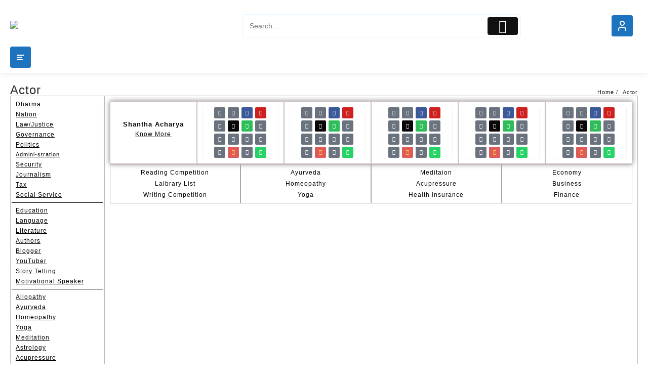

--- FILE ---
content_type: text/html; charset=UTF-8
request_url: https://youthsaga.com/actor/
body_size: 37696
content:
<!DOCTYPE html>
<html lang="en-US">
<head>
	<meta charset="UTF-8">
	<meta name="viewport" content="width=device-width, initial-scale=1">
	<meta name="theme-color" content="#fff" />
	<link rel="profile" href="http://gmpg.org/xfn/11">
		<title>Actor &#8211; youthsaga &#8211; Celebration of youthfulness</title>
<meta name='robots' content='max-image-preview:large' />
<link rel='dns-prefetch' href='//www.googletagmanager.com' />
<link rel='dns-prefetch' href='//fonts.googleapis.com' />
<link rel="alternate" type="application/rss+xml" title="youthsaga - Celebration of youthfulness &raquo; Feed" href="https://youthsaga.com/feed/" />
<link rel="alternate" type="application/rss+xml" title="youthsaga - Celebration of youthfulness &raquo; Comments Feed" href="https://youthsaga.com/comments/feed/" />
<link rel="alternate" title="oEmbed (JSON)" type="application/json+oembed" href="https://youthsaga.com/wp-json/oembed/1.0/embed?url=https%3A%2F%2Fyouthsaga.com%2Factor%2F" />
<link rel="alternate" title="oEmbed (XML)" type="text/xml+oembed" href="https://youthsaga.com/wp-json/oembed/1.0/embed?url=https%3A%2F%2Fyouthsaga.com%2Factor%2F&#038;format=xml" />
<style id='wp-img-auto-sizes-contain-inline-css' type='text/css'>
img:is([sizes=auto i],[sizes^="auto," i]){contain-intrinsic-size:3000px 1500px}
/*# sourceURL=wp-img-auto-sizes-contain-inline-css */
</style>
<link rel='stylesheet' id='youzify-wall-css' href='https://youthsaga.com/wp-content/plugins/youzify/includes/public/assets/css/youzify-wall.min.css?ver=1.3.5' type='text/css' media='all' />
<link rel='stylesheet' id='youzify-profile-css' href='https://youthsaga.com/wp-content/plugins/youzify/includes/public/assets/css/youzify-profile.min.css?ver=1.3.5' type='text/css' media='all' />
<link rel='stylesheet' id='youzify-carousel-css-css' href='https://youthsaga.com/wp-content/plugins/youzify/includes/public/assets/css/youzify-owl-carousel.min.css?ver=1.3.5' type='text/css' media='all' />
<link rel='stylesheet' id='youzify-customStyle-css' href='https://youthsaga.com/wp-content/plugins/youzify/includes/admin/assets/css/custom-script.css?ver=6.9' type='text/css' media='all' />
<style id='youzify-customStyle-inline-css' type='text/css'>

:root {
    --yzfy-scheme-color: #4FC1E9 !important;
    --yzfy-scheme-text-color: #fff !important;
}

body .youzify div.item-list-tabs li.youzify-activity-show-search .youzify-activity-show-search-form i,
body #youzify-wall-nav .item-list-tabs li#activity-filter-select label,
body .youzify-media-filter .youzify-filter-item .youzify-current-filter,
body .youzify-community-hashtags .youzify-hashtag-item:hover,
body .youzify table tfoot tr,
body .youzify table thead tr,
body #youzify-group-body h1:before,
body .youzify-product-actions .youzify-addtocart,
body .youzify .checkout_coupon,
body .youzify .youzify-wc-box-title h3,
body .youzify .woocommerce-customer-details h2,
body .youzify .youzify-wc-main-content .track_order .form-row button,
body .youzify-view-order .youzify-wc-main-content > p mark.order-status,
body .youzify .youzify-wc-main-content button[type='submit'],
body .youzify .youzify-wc-main-content #payment #place_order,
body .youzify .youzify-wc-main-content h3,
body .youzify .wc-proceed-to-checkout a.checkout-button,
body .youzify .wc-proceed-to-checkout a.checkout-button:hover,
body .youzify .youzify-wc-main-content .woocommerce-checkout-review-order table.shop_table tfoot .order-total,
body .youzify .youzify-wc-main-content .woocommerce-checkout-review-order table.shop_table thead,
body .youzify .youzify-wc-main-content table.shop_table td a.woocommerce-MyAccount-downloads-file:before,
body .youzify .youzify-wc-main-content table.shop_table td a.view:before,
body .youzify table.shop_table.order_details tfoot tr:last-child,
body .youzify .youzify-wc-main-content table.shop_table td.actions .coupon button,
body .youzify .youzify-wc-main-content table.shop_table td.woocommerce-orders-table__cell-order-number a,
body .youzify .youzify-wc-main-content table.shop_table thead,
body .youzify-forums-topic-item .youzify-forums-topic-icon i,
body .youzify-forums-forum-item .youzify-forums-forum-icon i,
body div.bbp-submit-wrapper button,
body #bbpress-forums li.bbp-header,
body #bbpress-forums .bbp-search-form #bbp_search_submit,
body #bbpress-forums #bbp-search-form #bbp_search_submit,
body .widget_display_search #bbp_search_submit,
body .widget_display_forums li a:before,
body .widget_display_views li .bbp-view-title:before,
body .widget_display_topics li:before,
body #bbpress-forums li.bbp-footer,
body .bbp-pagination .page-numbers.current,
body .youzify-items-list-widget .youzify-list-item .youzify-item-action .youzify-add-button i,
body #youzify-members-list .youzify-user-actions .friendship-button .requested,
body .youzify-wall-embed .youzify-embed-action .friendship-button a.requested,
body .youzify-widget .youzify-user-tags .youzify-utag-values .youzify-utag-value-item,
body .item-list-tabs #search-message-form #messages_search_submit,
body #youzify-groups-list .action .group-button .membership-requested,
body #youzify-members-list .youzify-user-actions .friendship-button a,
body #youzify-groups-list .action .group-button .request-membership,
body .youzify-wall-embed .youzify-embed-action .friendship-button a,
body .youzify-group-manage-members-search #members_search_submit,
body #youzify-groups-list .action .group-button .accept-invite,
body .notifications-options-nav #notification-bulk-manage,
body .notifications .notification-actions .mark-read span,
body .sitewide-notices .thread-options .activate-notice,
body #youzify-groups-list .action .group-button .join-group,
body .youzify-social-buttons .friendship-button a.requested,
body #youzify-directory-search-box form input[type=submit],
body .youzify-user-actions .friendship-button a.requested,
body .youzify-wall-embed .youzify-embed-action .group-button a,
body #youzify-group-buttons .group-button a.join-group,
body .messages-notices .thread-options .read span,
body .youzify-social-buttons .friendship-button a,
body #search-members-form #members_search_submit,
body .messages-options-nav #messages-bulk-manage,
body .youzify-group-settings-tab input[type='submit'],
body .youzify-user-actions .friendship-button a.add,
body #group-settings-form input[type='submit'],
body .youzify-product-content .youzify-featured-product,
body .my-friends #friend-list .action a.accept,
body .youzify-wall-new-post .youzify-post-more-button,
body .group-request-list .action .accept a,
body #message-recipients .highlight-icon i,
body .youzify-pagination .page-numbers.current,
body .youzify-project-content .youzify-project-type,
body .youzify-author .youzify-account-settings,
body .youzify-product-actions .youzify-addtocart,
body .group-button.request-membership,
body #send_message_form .submit #send,
body #send-invite-form .submit input,
body #send-reply #send_reply_button,
body .youzify-wall-actions .youzify-wall-post,
body .youzify-post-content .youzify-post-type,
body .youzify-nav-effect .youzify-menu-border,
body #group-create-tabs li.current,
body .group-button.accept-invite,
body .youzify-tab-post .youzify-read-more,
body .group-button.join-group,
body .youzify-service-icon i:hover,
body .youzify-loading .youzify_msg,
body .youzify-scrolltotop i:hover,
body .youzify-post .youzify-read-more,
body .youzify-author .youzify-login,
body .pagination .current,
body .youzify-tab-title-box,
body #youzify button[type='submit'],
body .youzify-wall-file-post,
body .youzify-current-bg-color,
body .youzify-current-checked-bg-color:checked,
body .button.accept {
            background-color: var(--yzfy-scheme-color) !important;
            color: var(--yzfy-scheme-text-color) !important;
        }

@media screen and ( max-width: 768px ) {
body #youzify .youzify-group div.item-list-tabs li.last label,
body #youzify .youzify-profile div.item-list-tabs li.last label,
body #youzify .youzify-directory-filter .item-list-tabs li#groups-order-select label,
body #youzify .youzify-directory-filter .item-list-tabs li#members-order-select label {
    background-color: var(--yzfy-scheme-color) !important;
    color: var(--yzfy-scheme-text-color);
}
}
        body .youzify-bbp-topic-head-meta .youzify-bbp-head-meta-last-updated a:not(.bbp-author-name),
        body .widget_display_topics li .topic-author a.bbp-author-name,
        body .activity-header .activity-head p a:not(:first-child),
        body #message-recipients .highlight .highlight-meta a,
        body .thread-sender .thread-from .from .thread-count,
        body .youzify-profile-navmenu .youzify-navbar-item a:hover i,
        body .widget_display_replies li a.bbp-author-name,
        body .youzify-profile-navmenu .youzify-navbar-item a:hover,
        body .youzify-link-main-content .youzify-link-url:hover,
        body .youzify-wall-new-post .youzify-post-title a:hover,
        body .youzify-recent-posts .youzify-post-title a:hover,
        body .youzify-post-content .youzify-post-title a:hover,
        body .youzify-group-settings-tab fieldset legend,
        body .youzify-wall-link-data .youzify-wall-link-url,
        body .youzify-tab-post .youzify-post-title a:hover,
        body .youzify-project-tags .youzify-tag-symbole,
        body .youzify-post-tags .youzify-tag-symbole,
        body .youzify-group-navmenu li a:hover {
            color: var(--yzfy-scheme-color) !important;
        }

        body .youzify-bbp-topic-head,
        body .youzify .youzify-wc-main-content address .youzify-bullet,
        body .youzify-profile-navmenu .youzify-navbar-item.youzify-active-menu,
        body .youzify-group-navmenu li.current {
            border-color: var(--yzfy-scheme-color) !important;
        }

        body .quote-with-img:before,
        body .youzify-link-content,
        body .youzify-no-thumbnail,
        body a.youzify-settings-widget {
            background: var(--yzfy-scheme-color) url(https://youthsaga.com/wp-content/plugins/youzify/includes/public/assets/images/dotted-bg.png) !important;
        }
    

                    .youzify-hdr-v1 .youzify-cover-content .youzify-inner-content,
                                #youzify-profile-navmenu .youzify-inner-content,
                                .youzify-vertical-layout .youzify-content,
                                .youzify .youzify-boxed-navbar,
                                .youzify .wild-content,
                                #youzify-members-directory,
                                #youzify-groups-list,
                                .youzify-page-main-content,
                                .youzify-header-content,
                                .youzify-cover-content {
                	max-width: 1170px !important;
                    }
/*# sourceURL=youzify-customStyle-inline-css */
</style>
<style id='wp-emoji-styles-inline-css' type='text/css'>

	img.wp-smiley, img.emoji {
		display: inline !important;
		border: none !important;
		box-shadow: none !important;
		height: 1em !important;
		width: 1em !important;
		margin: 0 0.07em !important;
		vertical-align: -0.1em !important;
		background: none !important;
		padding: 0 !important;
	}
/*# sourceURL=wp-emoji-styles-inline-css */
</style>
<style id='bp-login-form-style-inline-css' type='text/css'>
.widget_bp_core_login_widget .bp-login-widget-user-avatar{float:left}.widget_bp_core_login_widget .bp-login-widget-user-links{margin-left:70px}#bp-login-widget-form label{display:block;font-weight:600;margin:15px 0 5px;width:auto}#bp-login-widget-form input[type=password],#bp-login-widget-form input[type=text]{background-color:#fafafa;border:1px solid #d6d6d6;border-radius:0;font:inherit;font-size:100%;padding:.5em;width:100%}#bp-login-widget-form .bp-login-widget-register-link,#bp-login-widget-form .login-submit{display:inline;width:-moz-fit-content;width:fit-content}#bp-login-widget-form .bp-login-widget-register-link{margin-left:1em}#bp-login-widget-form .bp-login-widget-register-link a{filter:invert(1)}#bp-login-widget-form .bp-login-widget-pwd-link{font-size:80%}

/*# sourceURL=https://youthsaga.com/wp-content/plugins/buddypress/bp-core/blocks/login-form/index.css */
</style>
<style id='bp-member-style-inline-css' type='text/css'>
[data-type="bp/member"] input.components-placeholder__input{border:1px solid #757575;border-radius:2px;flex:1 1 auto;padding:6px 8px}.bp-block-member{position:relative}.bp-block-member .member-content{display:flex}.bp-block-member .user-nicename{display:block}.bp-block-member .user-nicename a{border:none;color:currentColor;text-decoration:none}.bp-block-member .bp-profile-button{width:100%}.bp-block-member .bp-profile-button a.button{bottom:10px;display:inline-block;margin:18px 0 0;position:absolute;right:0}.bp-block-member.has-cover .item-header-avatar,.bp-block-member.has-cover .member-content,.bp-block-member.has-cover .member-description{z-index:2}.bp-block-member.has-cover .member-content,.bp-block-member.has-cover .member-description{padding-top:75px}.bp-block-member.has-cover .bp-member-cover-image{background-color:#c5c5c5;background-position:top;background-repeat:no-repeat;background-size:cover;border:0;display:block;height:150px;left:0;margin:0;padding:0;position:absolute;top:0;width:100%;z-index:1}.bp-block-member img.avatar{height:auto;width:auto}.bp-block-member.avatar-none .item-header-avatar{display:none}.bp-block-member.avatar-none.has-cover{min-height:200px}.bp-block-member.avatar-full{min-height:150px}.bp-block-member.avatar-full .item-header-avatar{width:180px}.bp-block-member.avatar-thumb .member-content{align-items:center;min-height:50px}.bp-block-member.avatar-thumb .item-header-avatar{width:70px}.bp-block-member.avatar-full.has-cover{min-height:300px}.bp-block-member.avatar-full.has-cover .item-header-avatar{width:200px}.bp-block-member.avatar-full.has-cover img.avatar{background:#fffc;border:2px solid #fff;margin-left:20px}.bp-block-member.avatar-thumb.has-cover .item-header-avatar{padding-top:75px}.entry .entry-content .bp-block-member .user-nicename a{border:none;color:currentColor;text-decoration:none}

/*# sourceURL=https://youthsaga.com/wp-content/plugins/buddypress/bp-members/blocks/member/index.css */
</style>
<style id='bp-members-style-inline-css' type='text/css'>
[data-type="bp/members"] .components-placeholder.is-appender{min-height:0}[data-type="bp/members"] .components-placeholder.is-appender .components-placeholder__label:empty{display:none}[data-type="bp/members"] .components-placeholder input.components-placeholder__input{border:1px solid #757575;border-radius:2px;flex:1 1 auto;padding:6px 8px}[data-type="bp/members"].avatar-none .member-description{width:calc(100% - 44px)}[data-type="bp/members"].avatar-full .member-description{width:calc(100% - 224px)}[data-type="bp/members"].avatar-thumb .member-description{width:calc(100% - 114px)}[data-type="bp/members"] .member-content{position:relative}[data-type="bp/members"] .member-content .is-right{position:absolute;right:2px;top:2px}[data-type="bp/members"] .columns-2 .member-content .member-description,[data-type="bp/members"] .columns-3 .member-content .member-description,[data-type="bp/members"] .columns-4 .member-content .member-description{padding-left:44px;width:calc(100% - 44px)}[data-type="bp/members"] .columns-3 .is-right{right:-10px}[data-type="bp/members"] .columns-4 .is-right{right:-50px}.bp-block-members.is-grid{display:flex;flex-wrap:wrap;padding:0}.bp-block-members.is-grid .member-content{margin:0 1.25em 1.25em 0;width:100%}@media(min-width:600px){.bp-block-members.columns-2 .member-content{width:calc(50% - .625em)}.bp-block-members.columns-2 .member-content:nth-child(2n){margin-right:0}.bp-block-members.columns-3 .member-content{width:calc(33.33333% - .83333em)}.bp-block-members.columns-3 .member-content:nth-child(3n){margin-right:0}.bp-block-members.columns-4 .member-content{width:calc(25% - .9375em)}.bp-block-members.columns-4 .member-content:nth-child(4n){margin-right:0}}.bp-block-members .member-content{display:flex;flex-direction:column;padding-bottom:1em;text-align:center}.bp-block-members .member-content .item-header-avatar,.bp-block-members .member-content .member-description{width:100%}.bp-block-members .member-content .item-header-avatar{margin:0 auto}.bp-block-members .member-content .item-header-avatar img.avatar{display:inline-block}@media(min-width:600px){.bp-block-members .member-content{flex-direction:row;text-align:left}.bp-block-members .member-content .item-header-avatar,.bp-block-members .member-content .member-description{width:auto}.bp-block-members .member-content .item-header-avatar{margin:0}}.bp-block-members .member-content .user-nicename{display:block}.bp-block-members .member-content .user-nicename a{border:none;color:currentColor;text-decoration:none}.bp-block-members .member-content time{color:#767676;display:block;font-size:80%}.bp-block-members.avatar-none .item-header-avatar{display:none}.bp-block-members.avatar-full{min-height:190px}.bp-block-members.avatar-full .item-header-avatar{width:180px}.bp-block-members.avatar-thumb .member-content{min-height:80px}.bp-block-members.avatar-thumb .item-header-avatar{width:70px}.bp-block-members.columns-2 .member-content,.bp-block-members.columns-3 .member-content,.bp-block-members.columns-4 .member-content{display:block;text-align:center}.bp-block-members.columns-2 .member-content .item-header-avatar,.bp-block-members.columns-3 .member-content .item-header-avatar,.bp-block-members.columns-4 .member-content .item-header-avatar{margin:0 auto}.bp-block-members img.avatar{height:auto;max-width:-moz-fit-content;max-width:fit-content;width:auto}.bp-block-members .member-content.has-activity{align-items:center}.bp-block-members .member-content.has-activity .item-header-avatar{padding-right:1em}.bp-block-members .member-content.has-activity .wp-block-quote{margin-bottom:0;text-align:left}.bp-block-members .member-content.has-activity .wp-block-quote cite a,.entry .entry-content .bp-block-members .user-nicename a{border:none;color:currentColor;text-decoration:none}

/*# sourceURL=https://youthsaga.com/wp-content/plugins/buddypress/bp-members/blocks/members/index.css */
</style>
<style id='bp-dynamic-members-style-inline-css' type='text/css'>
.bp-dynamic-block-container .item-options{font-size:.5em;margin:0 0 1em;padding:1em 0}.bp-dynamic-block-container .item-options a.selected{font-weight:600}.bp-dynamic-block-container ul.item-list{list-style:none;margin:1em 0;padding-left:0}.bp-dynamic-block-container ul.item-list li{margin-bottom:1em}.bp-dynamic-block-container ul.item-list li:after,.bp-dynamic-block-container ul.item-list li:before{content:" ";display:table}.bp-dynamic-block-container ul.item-list li:after{clear:both}.bp-dynamic-block-container ul.item-list li .item-avatar{float:left;width:60px}.bp-dynamic-block-container ul.item-list li .item{margin-left:70px}

/*# sourceURL=https://youthsaga.com/wp-content/plugins/buddypress/bp-members/blocks/dynamic-members/index.css */
</style>
<style id='bp-online-members-style-inline-css' type='text/css'>
.widget_bp_core_whos_online_widget .avatar-block,[data-type="bp/online-members"] .avatar-block{display:flex;flex-flow:row wrap}.widget_bp_core_whos_online_widget .avatar-block img,[data-type="bp/online-members"] .avatar-block img{margin:.5em}

/*# sourceURL=https://youthsaga.com/wp-content/plugins/buddypress/bp-members/blocks/online-members/index.css */
</style>
<style id='bp-active-members-style-inline-css' type='text/css'>
.widget_bp_core_recently_active_widget .avatar-block,[data-type="bp/active-members"] .avatar-block{display:flex;flex-flow:row wrap}.widget_bp_core_recently_active_widget .avatar-block img,[data-type="bp/active-members"] .avatar-block img{margin:.5em}

/*# sourceURL=https://youthsaga.com/wp-content/plugins/buddypress/bp-members/blocks/active-members/index.css */
</style>
<style id='bp-latest-activities-style-inline-css' type='text/css'>
.bp-latest-activities .components-flex.components-select-control select[multiple]{height:auto;padding:0 8px}.bp-latest-activities .components-flex.components-select-control select[multiple]+.components-input-control__suffix svg{display:none}.bp-latest-activities-block a,.entry .entry-content .bp-latest-activities-block a{border:none;text-decoration:none}.bp-latest-activities-block .activity-list.item-list blockquote{border:none;padding:0}.bp-latest-activities-block .activity-list.item-list blockquote .activity-item:not(.mini){box-shadow:1px 0 4px #00000026;padding:0 1em;position:relative}.bp-latest-activities-block .activity-list.item-list blockquote .activity-item:not(.mini):after,.bp-latest-activities-block .activity-list.item-list blockquote .activity-item:not(.mini):before{border-color:#0000;border-style:solid;content:"";display:block;height:0;left:15px;position:absolute;width:0}.bp-latest-activities-block .activity-list.item-list blockquote .activity-item:not(.mini):before{border-top-color:#00000026;border-width:9px;bottom:-18px;left:14px}.bp-latest-activities-block .activity-list.item-list blockquote .activity-item:not(.mini):after{border-top-color:#fff;border-width:8px;bottom:-16px}.bp-latest-activities-block .activity-list.item-list blockquote .activity-item.mini .avatar{display:inline-block;height:20px;margin-right:2px;vertical-align:middle;width:20px}.bp-latest-activities-block .activity-list.item-list footer{align-items:center;display:flex}.bp-latest-activities-block .activity-list.item-list footer img.avatar{border:none;display:inline-block;margin-right:.5em}.bp-latest-activities-block .activity-list.item-list footer .activity-time-since{font-size:90%}.bp-latest-activities-block .widget-error{border-left:4px solid #0b80a4;box-shadow:1px 0 4px #00000026}.bp-latest-activities-block .widget-error p{padding:0 1em}

/*# sourceURL=https://youthsaga.com/wp-content/plugins/buddypress/bp-activity/blocks/latest-activities/index.css */
</style>
<style id='bp-friends-style-inline-css' type='text/css'>
.bp-dynamic-block-container .item-options{font-size:.5em;margin:0 0 1em;padding:1em 0}.bp-dynamic-block-container .item-options a.selected{font-weight:600}.bp-dynamic-block-container ul.item-list{list-style:none;margin:1em 0;padding-left:0}.bp-dynamic-block-container ul.item-list li{margin-bottom:1em}.bp-dynamic-block-container ul.item-list li:after,.bp-dynamic-block-container ul.item-list li:before{content:" ";display:table}.bp-dynamic-block-container ul.item-list li:after{clear:both}.bp-dynamic-block-container ul.item-list li .item-avatar{float:left;width:60px}.bp-dynamic-block-container ul.item-list li .item{margin-left:70px}

/*# sourceURL=https://youthsaga.com/wp-content/plugins/buddypress/bp-friends/blocks/dynamic-friends/index.css */
</style>
<style id='bp-group-style-inline-css' type='text/css'>
[data-type="bp/group"] input.components-placeholder__input{border:1px solid #757575;border-radius:2px;flex:1 1 auto;padding:6px 8px}.bp-block-group{position:relative}.bp-block-group .group-content{display:flex}.bp-block-group .group-description{width:100%}.bp-block-group .group-description-content{margin-bottom:18px;width:100%}.bp-block-group .bp-profile-button{overflow:hidden;width:100%}.bp-block-group .bp-profile-button a.button{margin:18px 0 0}.bp-block-group.has-cover .group-content,.bp-block-group.has-cover .group-description,.bp-block-group.has-cover .item-header-avatar{z-index:2}.bp-block-group.has-cover .group-content,.bp-block-group.has-cover .group-description{padding-top:75px}.bp-block-group.has-cover .bp-group-cover-image{background-color:#c5c5c5;background-position:top;background-repeat:no-repeat;background-size:cover;border:0;display:block;height:150px;left:0;margin:0;padding:0;position:absolute;top:0;width:100%;z-index:1}.bp-block-group img.avatar{height:auto;width:auto}.bp-block-group.avatar-none .item-header-avatar{display:none}.bp-block-group.avatar-full{min-height:150px}.bp-block-group.avatar-full .item-header-avatar{width:180px}.bp-block-group.avatar-full .group-description{padding-left:35px}.bp-block-group.avatar-thumb .item-header-avatar{width:70px}.bp-block-group.avatar-thumb .item-header-avatar img.avatar{margin-top:15px}.bp-block-group.avatar-none.has-cover{min-height:200px}.bp-block-group.avatar-none.has-cover .item-header-avatar{padding-top:75px}.bp-block-group.avatar-full.has-cover{min-height:300px}.bp-block-group.avatar-full.has-cover .item-header-avatar{width:200px}.bp-block-group.avatar-full.has-cover img.avatar{background:#fffc;border:2px solid #fff;margin-left:20px}.bp-block-group.avatar-thumb:not(.has-description) .group-content{align-items:center;min-height:50px}.bp-block-group.avatar-thumb.has-cover .item-header-avatar{padding-top:75px}.bp-block-group.has-description .bp-profile-button a.button{display:block;float:right}

/*# sourceURL=https://youthsaga.com/wp-content/plugins/buddypress/bp-groups/blocks/group/index.css */
</style>
<style id='bp-groups-style-inline-css' type='text/css'>
[data-type="bp/groups"] .components-placeholder.is-appender{min-height:0}[data-type="bp/groups"] .components-placeholder.is-appender .components-placeholder__label:empty{display:none}[data-type="bp/groups"] .components-placeholder input.components-placeholder__input{border:1px solid #757575;border-radius:2px;flex:1 1 auto;padding:6px 8px}[data-type="bp/groups"].avatar-none .group-description{width:calc(100% - 44px)}[data-type="bp/groups"].avatar-full .group-description{width:calc(100% - 224px)}[data-type="bp/groups"].avatar-thumb .group-description{width:calc(100% - 114px)}[data-type="bp/groups"] .group-content{position:relative}[data-type="bp/groups"] .group-content .is-right{position:absolute;right:2px;top:2px}[data-type="bp/groups"] .columns-2 .group-content .group-description,[data-type="bp/groups"] .columns-3 .group-content .group-description,[data-type="bp/groups"] .columns-4 .group-content .group-description{padding-left:44px;width:calc(100% - 44px)}[data-type="bp/groups"] .columns-3 .is-right{right:-10px}[data-type="bp/groups"] .columns-4 .is-right{right:-50px}.bp-block-groups.is-grid{display:flex;flex-wrap:wrap;padding:0}.bp-block-groups.is-grid .group-content{margin:0 1.25em 1.25em 0;width:100%}@media(min-width:600px){.bp-block-groups.columns-2 .group-content{width:calc(50% - .625em)}.bp-block-groups.columns-2 .group-content:nth-child(2n){margin-right:0}.bp-block-groups.columns-3 .group-content{width:calc(33.33333% - .83333em)}.bp-block-groups.columns-3 .group-content:nth-child(3n){margin-right:0}.bp-block-groups.columns-4 .group-content{width:calc(25% - .9375em)}.bp-block-groups.columns-4 .group-content:nth-child(4n){margin-right:0}}.bp-block-groups .group-content{display:flex;flex-direction:column;padding-bottom:1em;text-align:center}.bp-block-groups .group-content .group-description,.bp-block-groups .group-content .item-header-avatar{width:100%}.bp-block-groups .group-content .item-header-avatar{margin:0 auto}.bp-block-groups .group-content .item-header-avatar img.avatar{display:inline-block}@media(min-width:600px){.bp-block-groups .group-content{flex-direction:row;text-align:left}.bp-block-groups .group-content .group-description,.bp-block-groups .group-content .item-header-avatar{width:auto}.bp-block-groups .group-content .item-header-avatar{margin:0}}.bp-block-groups .group-content time{color:#767676;display:block;font-size:80%}.bp-block-groups.avatar-none .item-header-avatar{display:none}.bp-block-groups.avatar-full{min-height:190px}.bp-block-groups.avatar-full .item-header-avatar{width:180px}.bp-block-groups.avatar-thumb .group-content{min-height:80px}.bp-block-groups.avatar-thumb .item-header-avatar{width:70px}.bp-block-groups.columns-2 .group-content,.bp-block-groups.columns-3 .group-content,.bp-block-groups.columns-4 .group-content{display:block;text-align:center}.bp-block-groups.columns-2 .group-content .item-header-avatar,.bp-block-groups.columns-3 .group-content .item-header-avatar,.bp-block-groups.columns-4 .group-content .item-header-avatar{margin:0 auto}.bp-block-groups img.avatar{height:auto;max-width:-moz-fit-content;max-width:fit-content;width:auto}.bp-block-groups .member-content.has-description{align-items:center}.bp-block-groups .member-content.has-description .item-header-avatar{padding-right:1em}.bp-block-groups .member-content.has-description .group-description-content{margin-bottom:0;text-align:left}

/*# sourceURL=https://youthsaga.com/wp-content/plugins/buddypress/bp-groups/blocks/groups/index.css */
</style>
<style id='bp-dynamic-groups-style-inline-css' type='text/css'>
.bp-dynamic-block-container .item-options{font-size:.5em;margin:0 0 1em;padding:1em 0}.bp-dynamic-block-container .item-options a.selected{font-weight:600}.bp-dynamic-block-container ul.item-list{list-style:none;margin:1em 0;padding-left:0}.bp-dynamic-block-container ul.item-list li{margin-bottom:1em}.bp-dynamic-block-container ul.item-list li:after,.bp-dynamic-block-container ul.item-list li:before{content:" ";display:table}.bp-dynamic-block-container ul.item-list li:after{clear:both}.bp-dynamic-block-container ul.item-list li .item-avatar{float:left;width:60px}.bp-dynamic-block-container ul.item-list li .item{margin-left:70px}

/*# sourceURL=https://youthsaga.com/wp-content/plugins/buddypress/bp-groups/blocks/dynamic-groups/index.css */
</style>
<style id='bp-sitewide-notices-style-inline-css' type='text/css'>
.bp-sitewide-notice-block .bp-screen-reader-text,[data-type="bp/sitewide-notices"] .bp-screen-reader-text{border:0;clip:rect(0 0 0 0);height:1px;margin:-1px;overflow:hidden;padding:0;position:absolute;width:1px;word-wrap:normal!important}.bp-sitewide-notice-block [data-bp-tooltip]:after,[data-type="bp/sitewide-notices"] [data-bp-tooltip]:after{background-color:#fff;border:1px solid #737373;border-radius:1px;box-shadow:4px 4px 8px #0003;color:#333;content:attr(data-bp-tooltip);display:none;font-family:Helvetica Neue,Helvetica,Arial,san-serif;font-size:12px;font-weight:400;letter-spacing:normal;line-height:1.25;max-width:200px;opacity:0;padding:5px 8px;pointer-events:none;position:absolute;text-shadow:none;text-transform:none;transform:translateZ(0);transition:all 1.5s ease;visibility:hidden;white-space:nowrap;word-wrap:break-word;z-index:100000}.bp-sitewide-notice-block .bp-tooltip:after,[data-type="bp/sitewide-notices"] .bp-tooltip:after{left:50%;margin-top:7px;top:110%;transform:translate(-50%)}.bp-sitewide-notice-block{border-left:4px solid #ff853c;padding-left:1em;position:relative}.bp-sitewide-notice-block h2:before{background:none;border:none}.bp-sitewide-notice-block .dismiss-notice{background-color:#0000;border:1px solid #ff853c;color:#ff853c;display:block;padding:.2em .5em;position:absolute;right:.5em;top:.5em;width:-moz-fit-content;width:fit-content}.bp-sitewide-notice-block .dismiss-notice:hover{background-color:#ff853c;color:#fff}

/*# sourceURL=https://youthsaga.com/wp-content/plugins/buddypress/bp-messages/blocks/sitewide-notices/index.css */
</style>
<link rel='stylesheet' id='th-advance-product-search-frontend-style-css' href='https://youthsaga.com/wp-content/plugins/th-advance-product-search/build/style-th-advance-product-search.css?ver=1753616669' type='text/css' media='all' />
<link rel='stylesheet' id='thaps-th-icon-css-css' href='https://youthsaga.com/wp-content/plugins/th-advance-product-search/th-icon/style.css?ver=6.9' type='text/css' media='all' />
<style id='global-styles-inline-css' type='text/css'>
:root{--wp--preset--aspect-ratio--square: 1;--wp--preset--aspect-ratio--4-3: 4/3;--wp--preset--aspect-ratio--3-4: 3/4;--wp--preset--aspect-ratio--3-2: 3/2;--wp--preset--aspect-ratio--2-3: 2/3;--wp--preset--aspect-ratio--16-9: 16/9;--wp--preset--aspect-ratio--9-16: 9/16;--wp--preset--color--black: #000000;--wp--preset--color--cyan-bluish-gray: #abb8c3;--wp--preset--color--white: #ffffff;--wp--preset--color--pale-pink: #f78da7;--wp--preset--color--vivid-red: #cf2e2e;--wp--preset--color--luminous-vivid-orange: #ff6900;--wp--preset--color--luminous-vivid-amber: #fcb900;--wp--preset--color--light-green-cyan: #7bdcb5;--wp--preset--color--vivid-green-cyan: #00d084;--wp--preset--color--pale-cyan-blue: #8ed1fc;--wp--preset--color--vivid-cyan-blue: #0693e3;--wp--preset--color--vivid-purple: #9b51e0;--wp--preset--gradient--vivid-cyan-blue-to-vivid-purple: linear-gradient(135deg,rgb(6,147,227) 0%,rgb(155,81,224) 100%);--wp--preset--gradient--light-green-cyan-to-vivid-green-cyan: linear-gradient(135deg,rgb(122,220,180) 0%,rgb(0,208,130) 100%);--wp--preset--gradient--luminous-vivid-amber-to-luminous-vivid-orange: linear-gradient(135deg,rgb(252,185,0) 0%,rgb(255,105,0) 100%);--wp--preset--gradient--luminous-vivid-orange-to-vivid-red: linear-gradient(135deg,rgb(255,105,0) 0%,rgb(207,46,46) 100%);--wp--preset--gradient--very-light-gray-to-cyan-bluish-gray: linear-gradient(135deg,rgb(238,238,238) 0%,rgb(169,184,195) 100%);--wp--preset--gradient--cool-to-warm-spectrum: linear-gradient(135deg,rgb(74,234,220) 0%,rgb(151,120,209) 20%,rgb(207,42,186) 40%,rgb(238,44,130) 60%,rgb(251,105,98) 80%,rgb(254,248,76) 100%);--wp--preset--gradient--blush-light-purple: linear-gradient(135deg,rgb(255,206,236) 0%,rgb(152,150,240) 100%);--wp--preset--gradient--blush-bordeaux: linear-gradient(135deg,rgb(254,205,165) 0%,rgb(254,45,45) 50%,rgb(107,0,62) 100%);--wp--preset--gradient--luminous-dusk: linear-gradient(135deg,rgb(255,203,112) 0%,rgb(199,81,192) 50%,rgb(65,88,208) 100%);--wp--preset--gradient--pale-ocean: linear-gradient(135deg,rgb(255,245,203) 0%,rgb(182,227,212) 50%,rgb(51,167,181) 100%);--wp--preset--gradient--electric-grass: linear-gradient(135deg,rgb(202,248,128) 0%,rgb(113,206,126) 100%);--wp--preset--gradient--midnight: linear-gradient(135deg,rgb(2,3,129) 0%,rgb(40,116,252) 100%);--wp--preset--font-size--small: 13px;--wp--preset--font-size--medium: 20px;--wp--preset--font-size--large: 36px;--wp--preset--font-size--x-large: 42px;--wp--preset--spacing--20: 0.44rem;--wp--preset--spacing--30: 0.67rem;--wp--preset--spacing--40: 1rem;--wp--preset--spacing--50: 1.5rem;--wp--preset--spacing--60: 2.25rem;--wp--preset--spacing--70: 3.38rem;--wp--preset--spacing--80: 5.06rem;--wp--preset--shadow--natural: 6px 6px 9px rgba(0, 0, 0, 0.2);--wp--preset--shadow--deep: 12px 12px 50px rgba(0, 0, 0, 0.4);--wp--preset--shadow--sharp: 6px 6px 0px rgba(0, 0, 0, 0.2);--wp--preset--shadow--outlined: 6px 6px 0px -3px rgb(255, 255, 255), 6px 6px rgb(0, 0, 0);--wp--preset--shadow--crisp: 6px 6px 0px rgb(0, 0, 0);}:root { --wp--style--global--content-size: 800px;--wp--style--global--wide-size: 1300px; }:where(body) { margin: 0; }.wp-site-blocks > .alignleft { float: left; margin-right: 2em; }.wp-site-blocks > .alignright { float: right; margin-left: 2em; }.wp-site-blocks > .aligncenter { justify-content: center; margin-left: auto; margin-right: auto; }:where(.wp-site-blocks) > * { margin-block-start: 24px; margin-block-end: 0; }:where(.wp-site-blocks) > :first-child { margin-block-start: 0; }:where(.wp-site-blocks) > :last-child { margin-block-end: 0; }:root { --wp--style--block-gap: 24px; }:root :where(.is-layout-flow) > :first-child{margin-block-start: 0;}:root :where(.is-layout-flow) > :last-child{margin-block-end: 0;}:root :where(.is-layout-flow) > *{margin-block-start: 24px;margin-block-end: 0;}:root :where(.is-layout-constrained) > :first-child{margin-block-start: 0;}:root :where(.is-layout-constrained) > :last-child{margin-block-end: 0;}:root :where(.is-layout-constrained) > *{margin-block-start: 24px;margin-block-end: 0;}:root :where(.is-layout-flex){gap: 24px;}:root :where(.is-layout-grid){gap: 24px;}.is-layout-flow > .alignleft{float: left;margin-inline-start: 0;margin-inline-end: 2em;}.is-layout-flow > .alignright{float: right;margin-inline-start: 2em;margin-inline-end: 0;}.is-layout-flow > .aligncenter{margin-left: auto !important;margin-right: auto !important;}.is-layout-constrained > .alignleft{float: left;margin-inline-start: 0;margin-inline-end: 2em;}.is-layout-constrained > .alignright{float: right;margin-inline-start: 2em;margin-inline-end: 0;}.is-layout-constrained > .aligncenter{margin-left: auto !important;margin-right: auto !important;}.is-layout-constrained > :where(:not(.alignleft):not(.alignright):not(.alignfull)){max-width: var(--wp--style--global--content-size);margin-left: auto !important;margin-right: auto !important;}.is-layout-constrained > .alignwide{max-width: var(--wp--style--global--wide-size);}body .is-layout-flex{display: flex;}.is-layout-flex{flex-wrap: wrap;align-items: center;}.is-layout-flex > :is(*, div){margin: 0;}body .is-layout-grid{display: grid;}.is-layout-grid > :is(*, div){margin: 0;}body{padding-top: 0px;padding-right: 0px;padding-bottom: 0px;padding-left: 0px;}a:where(:not(.wp-element-button)){text-decoration: none;}:root :where(.wp-element-button, .wp-block-button__link){background-color: #32373c;border-width: 0;color: #fff;font-family: inherit;font-size: inherit;font-style: inherit;font-weight: inherit;letter-spacing: inherit;line-height: inherit;padding-top: calc(0.667em + 2px);padding-right: calc(1.333em + 2px);padding-bottom: calc(0.667em + 2px);padding-left: calc(1.333em + 2px);text-decoration: none;text-transform: inherit;}.has-black-color{color: var(--wp--preset--color--black) !important;}.has-cyan-bluish-gray-color{color: var(--wp--preset--color--cyan-bluish-gray) !important;}.has-white-color{color: var(--wp--preset--color--white) !important;}.has-pale-pink-color{color: var(--wp--preset--color--pale-pink) !important;}.has-vivid-red-color{color: var(--wp--preset--color--vivid-red) !important;}.has-luminous-vivid-orange-color{color: var(--wp--preset--color--luminous-vivid-orange) !important;}.has-luminous-vivid-amber-color{color: var(--wp--preset--color--luminous-vivid-amber) !important;}.has-light-green-cyan-color{color: var(--wp--preset--color--light-green-cyan) !important;}.has-vivid-green-cyan-color{color: var(--wp--preset--color--vivid-green-cyan) !important;}.has-pale-cyan-blue-color{color: var(--wp--preset--color--pale-cyan-blue) !important;}.has-vivid-cyan-blue-color{color: var(--wp--preset--color--vivid-cyan-blue) !important;}.has-vivid-purple-color{color: var(--wp--preset--color--vivid-purple) !important;}.has-black-background-color{background-color: var(--wp--preset--color--black) !important;}.has-cyan-bluish-gray-background-color{background-color: var(--wp--preset--color--cyan-bluish-gray) !important;}.has-white-background-color{background-color: var(--wp--preset--color--white) !important;}.has-pale-pink-background-color{background-color: var(--wp--preset--color--pale-pink) !important;}.has-vivid-red-background-color{background-color: var(--wp--preset--color--vivid-red) !important;}.has-luminous-vivid-orange-background-color{background-color: var(--wp--preset--color--luminous-vivid-orange) !important;}.has-luminous-vivid-amber-background-color{background-color: var(--wp--preset--color--luminous-vivid-amber) !important;}.has-light-green-cyan-background-color{background-color: var(--wp--preset--color--light-green-cyan) !important;}.has-vivid-green-cyan-background-color{background-color: var(--wp--preset--color--vivid-green-cyan) !important;}.has-pale-cyan-blue-background-color{background-color: var(--wp--preset--color--pale-cyan-blue) !important;}.has-vivid-cyan-blue-background-color{background-color: var(--wp--preset--color--vivid-cyan-blue) !important;}.has-vivid-purple-background-color{background-color: var(--wp--preset--color--vivid-purple) !important;}.has-black-border-color{border-color: var(--wp--preset--color--black) !important;}.has-cyan-bluish-gray-border-color{border-color: var(--wp--preset--color--cyan-bluish-gray) !important;}.has-white-border-color{border-color: var(--wp--preset--color--white) !important;}.has-pale-pink-border-color{border-color: var(--wp--preset--color--pale-pink) !important;}.has-vivid-red-border-color{border-color: var(--wp--preset--color--vivid-red) !important;}.has-luminous-vivid-orange-border-color{border-color: var(--wp--preset--color--luminous-vivid-orange) !important;}.has-luminous-vivid-amber-border-color{border-color: var(--wp--preset--color--luminous-vivid-amber) !important;}.has-light-green-cyan-border-color{border-color: var(--wp--preset--color--light-green-cyan) !important;}.has-vivid-green-cyan-border-color{border-color: var(--wp--preset--color--vivid-green-cyan) !important;}.has-pale-cyan-blue-border-color{border-color: var(--wp--preset--color--pale-cyan-blue) !important;}.has-vivid-cyan-blue-border-color{border-color: var(--wp--preset--color--vivid-cyan-blue) !important;}.has-vivid-purple-border-color{border-color: var(--wp--preset--color--vivid-purple) !important;}.has-vivid-cyan-blue-to-vivid-purple-gradient-background{background: var(--wp--preset--gradient--vivid-cyan-blue-to-vivid-purple) !important;}.has-light-green-cyan-to-vivid-green-cyan-gradient-background{background: var(--wp--preset--gradient--light-green-cyan-to-vivid-green-cyan) !important;}.has-luminous-vivid-amber-to-luminous-vivid-orange-gradient-background{background: var(--wp--preset--gradient--luminous-vivid-amber-to-luminous-vivid-orange) !important;}.has-luminous-vivid-orange-to-vivid-red-gradient-background{background: var(--wp--preset--gradient--luminous-vivid-orange-to-vivid-red) !important;}.has-very-light-gray-to-cyan-bluish-gray-gradient-background{background: var(--wp--preset--gradient--very-light-gray-to-cyan-bluish-gray) !important;}.has-cool-to-warm-spectrum-gradient-background{background: var(--wp--preset--gradient--cool-to-warm-spectrum) !important;}.has-blush-light-purple-gradient-background{background: var(--wp--preset--gradient--blush-light-purple) !important;}.has-blush-bordeaux-gradient-background{background: var(--wp--preset--gradient--blush-bordeaux) !important;}.has-luminous-dusk-gradient-background{background: var(--wp--preset--gradient--luminous-dusk) !important;}.has-pale-ocean-gradient-background{background: var(--wp--preset--gradient--pale-ocean) !important;}.has-electric-grass-gradient-background{background: var(--wp--preset--gradient--electric-grass) !important;}.has-midnight-gradient-background{background: var(--wp--preset--gradient--midnight) !important;}.has-small-font-size{font-size: var(--wp--preset--font-size--small) !important;}.has-medium-font-size{font-size: var(--wp--preset--font-size--medium) !important;}.has-large-font-size{font-size: var(--wp--preset--font-size--large) !important;}.has-x-large-font-size{font-size: var(--wp--preset--font-size--x-large) !important;}
:root :where(.wp-block-pullquote){font-size: 1.5em;line-height: 1.6;}
/*# sourceURL=global-styles-inline-css */
</style>
<link rel='stylesheet' id='bp-mentions-css-css' href='https://youthsaga.com/wp-content/plugins/buddypress/bp-activity/css/mentions.min.css?ver=14.4.0' type='text/css' media='all' />
<link rel='stylesheet' id='woocommerce-layout-css' href='https://youthsaga.com/wp-content/plugins/woocommerce/assets/css/woocommerce-layout.css?ver=10.4.3' type='text/css' media='all' />
<link rel='stylesheet' id='woocommerce-smallscreen-css' href='https://youthsaga.com/wp-content/plugins/woocommerce/assets/css/woocommerce-smallscreen.css?ver=10.4.3' type='text/css' media='only screen and (max-width: 768px)' />
<link rel='stylesheet' id='woocommerce-general-css' href='https://youthsaga.com/wp-content/plugins/woocommerce/assets/css/woocommerce.css?ver=10.4.3' type='text/css' media='all' />
<style id='woocommerce-inline-inline-css' type='text/css'>
.woocommerce form .form-row .required { visibility: visible; }
/*# sourceURL=woocommerce-inline-inline-css */
</style>
<link rel='stylesheet' id='youzify-opensans-css' href='https://fonts.googleapis.com/css?family=Open+Sans%3A400%2C600&#038;ver=1.3.5' type='text/css' media='all' />
<link rel='stylesheet' id='youzify-css' href='https://youthsaga.com/wp-content/plugins/youzify/includes/public/assets/css/youzify.min.css?ver=1.3.5' type='text/css' media='all' />
<link rel='stylesheet' id='youzify-headers-css' href='https://youthsaga.com/wp-content/plugins/youzify/includes/public/assets/css/youzify-headers.min.css?ver=1.3.5' type='text/css' media='all' />
<link rel='stylesheet' id='dashicons-css' href='https://youthsaga.com/wp-includes/css/dashicons.min.css?ver=6.9' type='text/css' media='all' />
<link rel='stylesheet' id='youzify-social-css' href='https://youthsaga.com/wp-content/plugins/youzify/includes/public/assets/css/youzify-social.min.css?ver=1.3.5' type='text/css' media='all' />
<link rel='stylesheet' id='youzify-icons-css' href='https://youthsaga.com/wp-content/plugins/youzify/includes/admin/assets/css/all.min.css?ver=1.3.5' type='text/css' media='all' />
<link rel='stylesheet' id='ivory-search-styles-css' href='https://youthsaga.com/wp-content/plugins/add-search-to-menu/public/css/ivory-search.min.css?ver=5.5.13' type='text/css' media='all' />
<link rel='stylesheet' id='font-awesome-th-css' href='https://youthsaga.com/wp-content/themes/big-store/third-party/fonts/font-awesome/css/font-awesome.css?ver=2.1.4' type='text/css' media='all' />
<link rel='stylesheet' id='th-icon-css' href='https://youthsaga.com/wp-content/themes/big-store/third-party/fonts/th-icon/style.css?ver=2.1.4' type='text/css' media='all' />
<link rel='stylesheet' id='animate-css' href='https://youthsaga.com/wp-content/themes/big-store/css/animate.css?ver=2.1.4' type='text/css' media='all' />
<link rel='stylesheet' id='owl.carousel-css-css' href='https://youthsaga.com/wp-content/themes/big-store/css/owl.carousel.css?ver=2.1.4' type='text/css' media='all' />
<link rel='stylesheet' id='big-store-pro-menu-css' href='https://youthsaga.com/wp-content/themes/big-store/css/big-store-menu.css?ver=2.1.4' type='text/css' media='all' />
<link rel='stylesheet' id='big-store-main-style-css' href='https://youthsaga.com/wp-content/themes/big-store/css/style.css?ver=2.1.4' type='text/css' media='all' />
<link rel='stylesheet' id='big-store-style-css' href='https://youthsaga.com/wp-content/themes/big-store/style.css?ver=2.1.4' type='text/css' media='all' />
<style id='big-store-style-inline-css' type='text/css'>
@media (min-width: 769px){.thunk-logo img,.sticky-header .logo-content img{
    max-width: 292px;
  }}@media (max-width: 768px){.thunk-logo img,.sticky-header .logo-content img{
    max-width: 275px;
  }}@media (max-width: 550px){.thunk-logo img,.sticky-header .logo-content img{
    max-width: 345px;
  }}.top-header,body.big-store-dark .top-header{border-bottom-color:#fff}@media (min-width: 769px){.top-header .top-header-bar{
    line-height: 20px;
  }}@media (max-width: 768px){.top-header .top-header-bar{
    line-height: 20px;
  }}@media (max-width: 550px){.top-header .top-header-bar{
    line-height: 20px;
  }}@media (min-width: 769px){.top-header{
    border-bottom-width: 0px;
  }}@media (max-width: 768px){.top-header{
    border-bottom-width: 0px;
  }}@media (max-width: 550px){.top-header{
    border-bottom-width: 0px;
  }}.top-footer,body.big-store-dark .top-footer{border-bottom-color:#8e8e8e}@media (min-width: 769px){.top-footer .top-footer-bar{
    line-height: 30px;
  }}@media (max-width: 768px){.top-footer .top-footer-bar{
    line-height: 30px;
  }}@media (max-width: 550px){.top-footer .top-footer-bar{
    line-height: 30px;
  }}@media (min-width: 769px){.top-footer{
    border-bottom-width: 0px;
  }}@media (max-width: 768px){.top-footer{
    border-bottom-width: 1px;
  }}@media (max-width: 550px){.top-footer{
    border-bottom-width: 1px;
  }}.below-footer,body.big-store-dark .below-footer{border-top-color:}@media (min-width: 769px){.below-footer .below-footer-bar{
    line-height: 30px;
  }}@media (max-width: 768px){.below-footer .below-footer-bar{
    line-height: 40px;
  }}@media (max-width: 550px){.below-footer .below-footer-bar{
    line-height: 40px;
  }}@media (min-width: 769px){.below-footer{
    border-top-width: 0px;
  }}@media (max-width: 768px){.below-footer{
    border-top-width: 1px;
  }}@media (max-width: 550px){.below-footer{
    border-top-width: 1px;
  }}a:hover, .big-store-menu li a:hover, .big-store-menu .current-menu-item a,.top-header .top-header-bar .big-store-menu li a:hover, .top-header .top-header-bar  .big-store-menu .current-menu-item a,.summary .yith-wcwl-add-to-wishlist.show .add_to_wishlist::before, .summary .yith-wcwl-add-to-wishlist .yith-wcwl-wishlistaddedbrowse.show a::before, .summary .yith-wcwl-add-to-wishlist .yith-wcwl-wishlistexistsbrowse.show a::before,.woocommerce .entry-summary a.compare.button.added:before,.header-icon a:hover,.thunk-related-links .nav-links a:hover,.woocommerce .thunk-list-view ul.products li.product.thunk-woo-product-list .price,.woocommerce .woocommerce-error .button, .woocommerce .woocommerce-info .button, .woocommerce .woocommerce-message .button,article.thunk-post-article .thunk-readmore.button,.thunk-compare a:hover,.woocommerce .thunk-product-hover a.th-button,.woocommerce ul.cart_list li .woocommerce-Price-amount, .woocommerce ul.product_list_widget li .woocommerce-Price-amount,.big-store-load-more button,.page-contact .leadform-show-form label,.thunk-contact-col .fa,.summary .yith-wcwl-wishlistaddedbrowse a, .summary .yith-wcwl-wishlistexistsbrowse a,.thunk-title .title:before,.thunk-hglt-icon,.woocommerce .thunk-product-content .star-rating,.thunk-product-cat-list.slider a:hover, .thunk-product-cat-list li a:hover,.site-title span a:hover,.cart-icon a span:hover,.thunk-product-list-section .thunk-list .thunk-product-content .woocommerce-LoopProduct-title:hover, .thunk-product-tab-list-section .thunk-list .thunk-product-content .woocommerce-LoopProduct-title:hover,.thunk-woo-product-list .woocommerce-loop-product__title a:hover,.mobile-nav-tab-category ul[data-menu-style='accordion'] li a:hover, .big-store-menu > li > a:hover, .top-header-bar .big-store-menu > li > a:hover, .bottom-header-bar .big-store-menu > li > a:hover, .big-store-menu li ul.sub-menu li a:hover,.header-support-content i,.slider-cat-title a:before,[type='submit'],.header-support-content a:hover,.mhdrthree .site-title span a:hover,.mobile-nav-bar .big-store-menu > li > a:hover,.woocommerce .widget_rating_filter ul li .star-rating,.woocommerce .star-rating::before,.woocommerce .widget_rating_filter ul li a,.search-close-btn,.woocommerce .thunk-single-product-summary-wrap .woocommerce-product-rating .star-rating,.woocommerce #alm-quick-view-modal .woocommerce-product-rating .star-rating,.summary .woosw-added:before,.thunk-product .woosw-btn.woosw-added, .woocommerce .entry-summary a.th-product-compare-btn.btn_type:before,.woocommerce .entry-summary a.th-product-compare-btn.th-added-compare:before, .woocommerce .entry-summary a.th-product-compare-btn.th-added-compare{color:#212121;}  .woocommerce a.remove:hover,.thunk-vertical-cat-tab .thunk-heading-wrap:before,.slide-layout-1 .slider-content-caption a.slide-btn{background:#212121!important;} .widget_big_store_tabbed_product_widget .thunk-woo-product-list:hover .thunk-product,.woocommerce .entry-summary a.th-product-compare-btn.th-added-compare{border-color:#212121;}.single_add_to_cart_button.button.alt, .woocommerce #respond input#submit.alt, .woocommerce a.button.alt, .woocommerce button.button.alt, .woocommerce input.button.alt, .woocommerce #respond input#submit, .woocommerce button.button, .woocommerce input.button,.cat-list a:after,.tagcloud a:hover, .thunk-tags-wrapper a:hover,.ribbon-btn,.btn-main-header,.page-contact .leadform-show-form input[type='submit'],.woocommerce .widget_price_filter .big-store-widget-content .ui-slider .ui-slider-range,
.woocommerce .widget_price_filter .big-store-widget-content .ui-slider .ui-slider-handle,.entry-content form.post-password-form input[type='submit'],#bigstore-mobile-bar a,#bigstore-mobile-bar,.post-slide-widget .owl-carousel .owl-nav button:hover,.woocommerce div.product form.cart .button,#search-button,#search-button:hover, .woocommerce ul.products li.product .button:hover,.slider-content-caption a.slide-btn,.page-template-frontpage .owl-carousel button.owl-dot, .woocommerce #alm-quick-view-modal .alm-qv-image-slider .flex-control-paging li a,.button.return.wc-backward,.button.return.wc-backward:hover,.woocommerce .thunk-product-hover a.th-button:hover,
.woocommerce .thunk-product-hover .thunk-wishlist a.add_to_wishlist:hover,
.thunk-wishlist .yith-wcwl-wishlistaddedbrowse:hover,
.thunk-wishlist .yith-wcwl-wishlistexistsbrowse:hover,
.thunk-quickview a:hover, .thunk-compare .compare-button a.compare.button:hover,
.thunk-woo-product-list .thunk-quickview a:hover,.woocommerce .thunk-product-hover a.th-button:hover,#alm-quick-view-modal .alm-qv-image-slider .flex-control-paging li a.flex-active,.menu-close-btn:hover:before, .menu-close-btn:hover:after,.cart-close-btn:hover:after,.cart-close-btn:hover:before,.cart-contents .count-item,[type='submit']:hover,.comment-list .reply a,.nav-links .page-numbers.current, .nav-links .page-numbers:hover,.woocommerce .thunk-product-image-tab-section .thunk-product-hover a.th-button:hover,.woocommerce .thunk-product-slide-section .thunk-product-hover a.th-button:hover,.woocommerce .thunk-compare .compare-button a.compare.button:hover,.thunk-product .woosw-btn:hover,.thunk-product-hover .yith-wcwl-add-to-wishlist-button:hover,.thunk-wishlist .thw-add-to-wishlist-button:hover{background:#212121}
  .open-cart p.buttons a:hover,
  .woocommerce #respond input#submit.alt:hover, .woocommerce a.button.alt:hover, .woocommerce button.button.alt:hover, .woocommerce input.button.alt:hover, .woocommerce #respond input#submit:hover, .woocommerce button.button:hover, .woocommerce input.button:hover,.thunk-slide .owl-nav button.owl-prev:hover, .thunk-slide .owl-nav button.owl-next:hover, .big-store-slide-post .owl-nav button.owl-prev:hover, .big-store-slide-post .owl-nav button.owl-next:hover,.thunk-list-grid-switcher a.selected, .thunk-list-grid-switcher a:hover,.woocommerce .woocommerce-error .button:hover, .woocommerce .woocommerce-info .button:hover, .woocommerce .woocommerce-message .button:hover,#searchform [type='submit']:hover,article.thunk-post-article .thunk-readmore.button:hover,.big-store-load-more button:hover,.woocommerce nav.woocommerce-pagination ul li a:focus, .woocommerce nav.woocommerce-pagination ul li a:hover, .woocommerce nav.woocommerce-pagination ul li span.current,.thunk-top2-slide.owl-carousel .owl-nav button:hover,.product-slide-widget .owl-carousel .owl-nav button:hover, .thunk-slide.thunk-brand .owl-nav button:hover,.thunk-heading-wrap:before,.woocommerce ul.products li.product .thunk-product-hover a.th-button:hover{background-color:#212121;} 
  .thunk-product-hover .th-button.th-button, .woocommerce ul.products .thunk-product-hover .th-button, .woocommerce .thunk-product-hover a.th-butto, .woocommerce ul.products li.product .product_type_variable, .woocommerce ul.products li.product a.button.product_type_grouped,.open-cart p.buttons a:hover,.thunk-slide .owl-nav button.owl-prev:hover, .thunk-slide .owl-nav button.owl-next:hover, .big-store-slide-post .owl-nav button.owl-prev:hover, .big-store-slide-post .owl-nav button.owl-next:hover,body .woocommerce-tabs .tabs li a::before,.thunk-list-grid-switcher a.selected, .thunk-list-grid-switcher a:hover,.woocommerce .woocommerce-error .button, .woocommerce .woocommerce-info .button, .woocommerce .woocommerce-message .button,#searchform [type='submit']:hover,article.thunk-post-article .thunk-readmore.button,.woocommerce .thunk-product-hover a.th-button,.big-store-load-more button,.thunk-top2-slide.owl-carousel .owl-nav button:hover,.product-slide-widget .owl-carousel .owl-nav button:hover, .thunk-slide.thunk-brand .owl-nav button:hover,.page-contact .leadform-show-form input[type='submit'],.woocommerce .thunk-product-hover a.product_type_simple,.post-slide-widget .owl-carousel .owl-nav button:hover{border-color:#212121} .loader {
    border-right: 4px solid #212121;
    border-bottom: 4px solid #212121;
    border-left: 4px solid #212121;}
    .woocommerce .thunk-product-image-cat-slide .thunk-woo-product-list:hover .thunk-product,.woocommerce .thunk-product-image-cat-slide .thunk-woo-product-list:hover .thunk-product,[type='submit']{border-color:#212121} .big-store-off-canvas-sidebar-wrapper .menu-close-btn:hover,.main-header .cart-close-btn:hover{color:#212121;}body,.woocommerce-error, .woocommerce-info, .woocommerce-message {color: #2b2b2b}.site-title span a,.sprt-tel b,.widget.woocommerce .widget-title, .open-widget-content .widget-title, .widget-title,.thunk-title .title,.thunk-hglt-box h6,h2.thunk-post-title a, h1.thunk-post-title ,#reply-title,h4.author-header,.page-head h1,.woocommerce div.product .product_title, section.related.products h2, section.upsells.products h2, .woocommerce #reviews #comments h2,.woocommerce table.shop_table thead th, .cart-subtotal, .order-total,.cross-sells h2, .cart_totals h2,.woocommerce-billing-fields h3,.page-head h1 a{color: #2b2b2b}a,#open-above-menu.big-store-menu > li > a{color:#111111} #open-above-menu.big-store-menu > li > a:hover,#open-above-menu.big-store-menu li a:hover{color:#4f4f4f}.big_store_overlayloader{background-color:#9c9c9}#move-to-top{background:#ffd200;color:#f2f2f2}.thunk-slider-section.slide-layout-3:before{background:#eaeaea}.thunk-slider-section.slide-layout-3{background-image:url();
    background-repeat:no-repeat;
    background-position:center center;
    background-size:auto;
    background-attachment:scroll;}section.thunk-ribbon-section{background-image:url();
    background-repeat:no-repeat;
    background-position:center center;
    background-size:auto;
    background-attachment:scroll;}.top-header:before{background:#ffffff}.top-header{background-image:url();
   }.top-header .top-header-bar{color:#fff} .top-header .top-header-bar a{color:#fff}.main-header:before,.sticky-header:before, .search-wrapper:before{background:#ffffff}
    .site-description,main-header-col1,.header-support-content,.mhdrthree .site-description p{color:#fff} .mhdrthree .site-title span a,.header-support-content a, .thunk-icon .count-item,.main-header a,.thunk-icon .cart-icon a.cart-contents,.sticky-header .site-title a {color:#fff}.below-header:before{background:#ffffff}
      .menu-category-list .toggle-title,.toggle-icon{color:#d8d8d8}
      .below-header .cat-icon span{background:#fcfcfc}
   .header-icon a ,.header-support-icon a.whishlist, .thunk-icon .cart-icon a.cart-contents i,.cat-icon,.sticky-header .header-icon a , .sticky-header .thunk-icon .cart-icon a.cart-contents,.responsive-main-header .header-support-icon a,.responsive-main-header .thunk-icon .cart-icon a.cart-contents,.responsive-main-header .menu-toggle .menu-btn,.sticky-header-bar .menu-toggle .menu-btn,.header-icon a.account,.header-icon a.prd-search .header-support-icon a.compare i {background:#1e73be;color:#ffffff;} 
    .header-support-icon a.whishlist i {color:#ffffff!important;}
    .cat-icon span,.menu-toggle .icon-bar{background:#ffffff;}.thunk-icon .taiowcp-icon ,.header-support-icon .taiowcp-icon .th-icon, .header-support-icon .taiowc-icon .th-icon, .sticky-header-col3 .taiowcp-icon .th-icon, .sticky-header-col3 .taiowc-icon .th-icon, .taiowcp-content .taiowcp-total, .taiowc-content .taiowcp-total,.header-support-icon a.whishlist span, .header-support-icon a.compare span{color:#ffffff;} .thunk-icon .taiowcp-content .taiowcp-total,.thunk-icon .taiowc-content .taiowc-cart-item,.header-icon a, .sticky-header-col3 .header-icon a, .sticky-header-col3 .header-icon a.prd-search-icon > .tapsp-search-box > .th-icon, .header-icon a.prd-search-icon > .thaps-search-box > .th-icon,.sticky-header-col3 .header-icon a.prd-search-icon > .thaps-search-box > .th-icon,.header-icon a.prd-search-icon > .tapsp-search-box > .th-icon,.responsive-main-header .taiowcp-icon .th-icon, .responsive-main-header .taiowc-icon .th-icon{color:#ffffff;} .thunk-icon .taiowcp-icon, .thunk-icon .taiowcp-cart-item,.header-icon a, .sticky-header-col3 .header-icon a, .sticky-header-col3 .header-icon a.prd-search-icon > .tapsp-search-box > .th-icon, .sticky-header-col3 .header-icon a.prd-search-icon > .thaps-search-box > .th-icon,.header-icon a.prd-search-icon > .tapsp-search-box > .th-icon,.header-support-icon .taiowc-wrap,.header-support-icon .taiowcp-wrap,  .sticky-header-col3 .taiowc-wrap, .sticky-header-col3 .taiowcp-wrap,.responsive-main-header .taiowc-wrap, .responsive-main-header .taiowcp-wrap,.header-icon a.prd-search-icon > .thaps-search-box > .th-icon{background:#1e73be;}.big-store-menu > li > a,.menu-category-list .toggle-title,.toggle-icon{color:#ffffff} .big-store-menu > li > a:hover,.big-store-menu .current-menu-item a{color:}.big-store-menu li ul.sub-menu li a{color:} .big-store-menu li ul.sub-menu li a:hover{color:}   .big-store-menu ul.sub-menu{background:#969696}header{
    box-shadow: 0 .125rem .3rem -.0625rem rgba(0,0,0,.03),0 .275rem .75rem -.0625rem rgba(0,0,0,.06)!important;
position: relative;
 }.tooltip-show-with-title{background-color:}
        .tooltip-show-with-title{color:}
        .tooltip-show-with-title{border:}
        .tooltip-show-with-title .pointer_{fill:}
      .span.th-ttt {color:}
@font-face{font-family:"th-icon";src:url("https://youthsaga.com/wp-content/themes/big-store/third-party/fonts/th-icon/fonts/th-icon.ttf?k3xn19") format("truetype");font-weight:normal;font-style:normal;font-display:block;}
/*# sourceURL=big-store-style-inline-css */
</style>
<link rel='stylesheet' id='open-quick-view-css' href='https://youthsaga.com/wp-content/themes/big-store/inc/woocommerce/quick-view/css/quick-view.css?ver=6.9' type='text/css' media='all' />
<link rel='stylesheet' id='youzify-animation-css' href='https://youthsaga.com/wp-content/plugins/youzify/includes/public/assets/css/youzify-animate.min.css?ver=1.3.5' type='text/css' media='all' />
<link rel='stylesheet' id='youzify-membership-css' href='https://youthsaga.com/wp-content/plugins/youzify/includes/public/assets/css/youzify-membership.min.css?ver=1.3.5' type='text/css' media='all' />
<link rel='stylesheet' id='youzify-membership-customStyle-css' href='https://youthsaga.com/wp-content/plugins/youzify/includes/admin/assets/css/custom-script.css?ver=6.9' type='text/css' media='all' />
<link rel='stylesheet' id='th-advance-product-search-front-css' href='https://youthsaga.com/wp-content/plugins/th-advance-product-search/assets/css/thaps-front-style.css?ver=1.3.1' type='text/css' media='all' />
<style id='th-advance-product-search-front-inline-css' type='text/css'>
.thaps-search-box{max-width:550px;}.thaps-from-wrap,input[type='text'].thaps-search-autocomplete,.thaps-box-open .thaps-icon-arrow{background-color:;} .thaps-from-wrap{background-color:;} input[type='text'].thaps-search-autocomplete, input[type='text'].thaps-search-autocomplete::-webkit-input-placeholder{color:;} .thaps-from-wrap,.thaps-autocomplete-suggestions{border-color:;}

 .thaps-box-open .thaps-icon-arrow{border-left-color:;border-top-color:;} 

 #thaps-search-button{background:; color:;} 

 #thaps-search-button:hover{background:; color:;}

 .submit-active #thaps-search-button .th-icon path{color:;} .thaps-suggestion-heading .thaps-title, .thaps-suggestion-heading .thaps-title strong{color:;} .thaps-title,.thaps-suggestion-taxonomy-product-cat .thaps-title, .thaps-suggestion-more .thaps-title strong{color:;} .thaps-sku, .thaps-desc, .thaps-price,.thaps-price del{color:;} .thaps-suggestion-heading{border-color:;} .thaps-autocomplete-selected,.thaps-suggestion-more:hover{background:;} .thaps-autocomplete-suggestions,.thaps-suggestion-more{background:;} .thaps-title strong{color:;} 
/*# sourceURL=th-advance-product-search-front-inline-css */
</style>
<link rel='stylesheet' id='elementor-icons-css' href='https://youthsaga.com/wp-content/plugins/elementor/assets/lib/eicons/css/elementor-icons.min.css?ver=5.45.0' type='text/css' media='all' />
<link rel='stylesheet' id='elementor-frontend-css' href='https://youthsaga.com/wp-content/plugins/elementor/assets/css/frontend.min.css?ver=3.34.1' type='text/css' media='all' />
<link rel='stylesheet' id='elementor-post-13-css' href='https://youthsaga.com/wp-content/uploads/elementor/css/post-13.css?ver=1768667156' type='text/css' media='all' />
<link rel='stylesheet' id='widget-heading-css' href='https://youthsaga.com/wp-content/plugins/elementor/assets/css/widget-heading.min.css?ver=3.34.1' type='text/css' media='all' />
<link rel='stylesheet' id='widget-divider-css' href='https://youthsaga.com/wp-content/plugins/elementor/assets/css/widget-divider.min.css?ver=3.34.1' type='text/css' media='all' />
<link rel='stylesheet' id='widget-image-css' href='https://youthsaga.com/wp-content/plugins/elementor/assets/css/widget-image.min.css?ver=3.34.1' type='text/css' media='all' />
<link rel='stylesheet' id='widget-social-icons-css' href='https://youthsaga.com/wp-content/plugins/elementor/assets/css/widget-social-icons.min.css?ver=3.34.1' type='text/css' media='all' />
<link rel='stylesheet' id='e-apple-webkit-css' href='https://youthsaga.com/wp-content/plugins/elementor/assets/css/conditionals/apple-webkit.min.css?ver=3.34.1' type='text/css' media='all' />
<link rel='stylesheet' id='elementor-post-4041-css' href='https://youthsaga.com/wp-content/uploads/elementor/css/post-4041.css?ver=1768708679' type='text/css' media='all' />
<link rel='stylesheet' id='rt-mediaelement-css' href='https://youthsaga.com/wp-content/plugins/buddypress-media/lib/media-element/mediaelementplayer-legacy.min.css?ver=4.7.8' type='text/css' media='all' />
<link rel='stylesheet' id='rt-mediaelement-wp-css' href='https://youthsaga.com/wp-content/plugins/buddypress-media/lib/media-element/wp-mediaelement.min.css?ver=4.7.8' type='text/css' media='all' />
<link rel='stylesheet' id='rtmedia-main-css' href='https://youthsaga.com/wp-content/plugins/buddypress-media/app/assets/css/rtmedia.min.css?ver=4.7.8' type='text/css' media='all' />
<link rel='stylesheet' id='rtmedia-upload-terms-main-css' href='https://youthsaga.com/wp-content/plugins/buddypress-media/app/assets/css/rtm-upload-terms.min.css?ver=4.7.8' type='text/css' media='all' />
<link rel='stylesheet' id='elementor-gf-local-roboto-css' href='https://youthsaga.com/wp-content/uploads/elementor/google-fonts/css/roboto.css?ver=1753617095' type='text/css' media='all' />
<link rel='stylesheet' id='elementor-gf-local-robotoslab-css' href='https://youthsaga.com/wp-content/uploads/elementor/google-fonts/css/robotoslab.css?ver=1753617099' type='text/css' media='all' />
<link rel='stylesheet' id='elementor-icons-shared-0-css' href='https://youthsaga.com/wp-content/plugins/elementor/assets/lib/font-awesome/css/fontawesome.min.css?ver=5.15.3' type='text/css' media='all' />
<link rel='stylesheet' id='elementor-icons-fa-solid-css' href='https://youthsaga.com/wp-content/plugins/elementor/assets/lib/font-awesome/css/solid.min.css?ver=5.15.3' type='text/css' media='all' />
<link rel='stylesheet' id='elementor-icons-fa-brands-css' href='https://youthsaga.com/wp-content/plugins/elementor/assets/lib/font-awesome/css/brands.min.css?ver=5.15.3' type='text/css' media='all' />
<script type="text/javascript" src="https://youthsaga.com/wp-includes/js/jquery/jquery.min.js?ver=3.7.1" id="jquery-core-js"></script>
<script type="text/javascript" src="https://youthsaga.com/wp-includes/js/jquery/jquery-migrate.min.js?ver=3.4.1" id="jquery-migrate-js"></script>
<script type="text/javascript" src="https://youthsaga.com/wp-content/plugins/youzify/includes/public/assets/js/youzify-wall.min.js?ver=1.3.5" id="youzify-wall-js"></script>
<script type="text/javascript" src="https://youthsaga.com/wp-content/plugins/youzify/includes/public/assets/js/youzify-owl-carousel.min.js?ver=1.3.5" id="youzify-carousel-js-js"></script>
<script type="text/javascript" src="https://youthsaga.com/wp-content/plugins/youzify/includes/public/assets/js/youzify-slider.min.js?ver=1.3.5" id="youzify-slider-js"></script>
<script type="text/javascript" src="https://youthsaga.com/wp-includes/js/plupload/moxie.min.js?ver=1.3.5.1" id="moxiejs-js"></script>
<script type="text/javascript" src="https://youthsaga.com/wp-includes/js/plupload/plupload.min.js?ver=2.1.9" id="plupload-js"></script>
<script type="text/javascript" src="https://youthsaga.com/wp-content/plugins/woocommerce/assets/js/jquery-blockui/jquery.blockUI.min.js?ver=2.7.0-wc.10.4.3" id="wc-jquery-blockui-js" defer="defer" data-wp-strategy="defer"></script>
<script type="text/javascript" id="wc-add-to-cart-js-extra">
/* <![CDATA[ */
var wc_add_to_cart_params = {"ajax_url":"/wp-admin/admin-ajax.php","wc_ajax_url":"/?wc-ajax=%%endpoint%%","i18n_view_cart":"View cart","cart_url":"https://youthsaga.com/cart/","is_cart":"","cart_redirect_after_add":"no"};
//# sourceURL=wc-add-to-cart-js-extra
/* ]]> */
</script>
<script type="text/javascript" src="https://youthsaga.com/wp-content/plugins/woocommerce/assets/js/frontend/add-to-cart.min.js?ver=10.4.3" id="wc-add-to-cart-js" defer="defer" data-wp-strategy="defer"></script>
<script type="text/javascript" src="https://youthsaga.com/wp-content/plugins/woocommerce/assets/js/js-cookie/js.cookie.min.js?ver=2.1.4-wc.10.4.3" id="wc-js-cookie-js" defer="defer" data-wp-strategy="defer"></script>
<script type="text/javascript" id="woocommerce-js-extra">
/* <![CDATA[ */
var woocommerce_params = {"ajax_url":"/wp-admin/admin-ajax.php","wc_ajax_url":"/?wc-ajax=%%endpoint%%","i18n_password_show":"Show password","i18n_password_hide":"Hide password"};
//# sourceURL=woocommerce-js-extra
/* ]]> */
</script>
<script type="text/javascript" src="https://youthsaga.com/wp-content/plugins/woocommerce/assets/js/frontend/woocommerce.min.js?ver=10.4.3" id="woocommerce-js" defer="defer" data-wp-strategy="defer"></script>
<script type="text/javascript" id="th-advance-product-search-front-js-extra">
/* <![CDATA[ */
var th_advance_product_search_options = {"ajaxUrl":"https://youthsaga.com/wp-admin/admin-ajax.php","thaps_nonce":"b79f99435e","thaps_length":"1","thaps_ga_event":"1","thaps_ga_site_search_module":""};
//# sourceURL=th-advance-product-search-front-js-extra
/* ]]> */
</script>
<script type="text/javascript" src="https://youthsaga.com/wp-content/plugins/th-advance-product-search/assets/js/thaps-search.js?ver=1" id="th-advance-product-search-front-js"></script>

<!-- Google tag (gtag.js) snippet added by Site Kit -->
<!-- Google Analytics snippet added by Site Kit -->
<script type="text/javascript" src="https://www.googletagmanager.com/gtag/js?id=GT-PHX2357" id="google_gtagjs-js" async></script>
<script type="text/javascript" id="google_gtagjs-js-after">
/* <![CDATA[ */
window.dataLayer = window.dataLayer || [];function gtag(){dataLayer.push(arguments);}
gtag("set","linker",{"domains":["youthsaga.com"]});
gtag("js", new Date());
gtag("set", "developer_id.dZTNiMT", true);
gtag("config", "GT-PHX2357");
//# sourceURL=google_gtagjs-js-after
/* ]]> */
</script>
<link rel="https://api.w.org/" href="https://youthsaga.com/wp-json/" /><link rel="alternate" title="JSON" type="application/json" href="https://youthsaga.com/wp-json/wp/v2/pages/4041" /><link rel="EditURI" type="application/rsd+xml" title="RSD" href="https://youthsaga.com/xmlrpc.php?rsd" />
<meta name="generator" content="WordPress 6.9" />
<meta name="generator" content="WooCommerce 10.4.3" />
<link rel="canonical" href="https://youthsaga.com/actor/" />
<link rel='shortlink' href='https://youthsaga.com/?p=4041' />

	<script type="text/javascript">var ajaxurl = 'https://youthsaga.com/wp-admin/admin-ajax.php';</script>

<meta name="generator" content="Site Kit by Google 1.168.0" />			<style type="text/css">
							.rtmedia-activity-container ul.rtm-activity-media-list{
			overflow: auto;
			}

			div.rtmedia-activity-container ul.rtm-activity-media-list li.media-type-document,
			div.rtmedia-activity-container ul.rtm-activity-media-list li.media-type-other{
			margin-left: 0.6em !important;
			}

			.rtmedia-activity-container li.media-type-video{
			height: 240px !important;
			width: 320px !important;
			}

			.rtmedia-activity-container li.media-type-video div.rtmedia-item-thumbnail,
			.rtmedia-activity-container li.media-type-photo a{
			width: 100% !important;
			height: 98% !important;
			}

			.rtmedia-activity-container li.media-type-video div.rtmedia-item-thumbnail video{
			width: 100% !important;
			height: 100% !important;
			}

			.rtmedia-activity-container li.media-type-video div.rtmedia-item-thumbnail .mejs-video video {
			width: 100% !important;
			height: 100% !important;
			}

			.rtmedia-activity-container li.media-type-music{
			width: 320px !important;
			}

			.rtmedia-activity-container li.media-type-music .rtmedia-item-thumbnail,
			.rtmedia-activity-container li.media-type-music .rtmedia-item-thumbnail .mejs-audio,
			.rtmedia-activity-container li.media-type-music .rtmedia-item-thumbnail audio{
			width: 100% !important;
			}

			.rtmedia-activity-container li.media-type-photo{
			width: 900px !important;
			height: 900px !important;
			}

			.rtmedia-activity-container .media-type-photo .rtmedia-item-thumbnail,
			.rtmedia-activity-container .media-type-photo .rtmedia-item-thumbnail img {
			width: 100% !important;
			height: 100% !important;
			overflow: hidden;
			}
						#buddypress ul.activity-list li.activity-item .activity-comments ul li form.ac-form .rtmedia-comment-media-upload,#buddypress ul.activity-list li.activity-item .activity-comments ul li form.ac-form .rtmedia-container {
					display: none !important
				}
						.rtmedia-container .rtmedia-list  .rtmedia-list-item .rtmedia-item-thumbnail {
			max-height: 900px;
			}
						.rtmedia-container .rtmedia-list  .rtmedia-list-item .rtmedia-item-thumbnail {
			max-width: 900px;
			}
						</style>
				<noscript><style>.woocommerce-product-gallery{ opacity: 1 !important; }</style></noscript>
	
<!-- Google AdSense meta tags added by Site Kit -->
<meta name="google-adsense-platform-account" content="ca-host-pub-2644536267352236">
<meta name="google-adsense-platform-domain" content="sitekit.withgoogle.com">
<!-- End Google AdSense meta tags added by Site Kit -->
<meta name="generator" content="Elementor 3.34.1; features: additional_custom_breakpoints; settings: css_print_method-external, google_font-enabled, font_display-auto">

    <!-- Youzify Open Graph Tags -->

    <meta property="twitter:card" content="summary_large_image">
    <meta property="og:type" content="profile">

    
    <meta property="og:url" content="">

    
    
    <!-- End of Youzify Open Graph Tags -->

    			<style>
				.e-con.e-parent:nth-of-type(n+4):not(.e-lazyloaded):not(.e-no-lazyload),
				.e-con.e-parent:nth-of-type(n+4):not(.e-lazyloaded):not(.e-no-lazyload) * {
					background-image: none !important;
				}
				@media screen and (max-height: 1024px) {
					.e-con.e-parent:nth-of-type(n+3):not(.e-lazyloaded):not(.e-no-lazyload),
					.e-con.e-parent:nth-of-type(n+3):not(.e-lazyloaded):not(.e-no-lazyload) * {
						background-image: none !important;
					}
				}
				@media screen and (max-height: 640px) {
					.e-con.e-parent:nth-of-type(n+2):not(.e-lazyloaded):not(.e-no-lazyload),
					.e-con.e-parent:nth-of-type(n+2):not(.e-lazyloaded):not(.e-no-lazyload) * {
						background-image: none !important;
					}
				}
			</style>
			<style type="text/css" id="custom-background-css">
body.custom-background { background-color: #ffffff; }
</style>
	<link rel="icon" href="https://youthsaga.com/wp-content/uploads/2021/07/cropped-512-512-_blue-white-brand-logo-32x32.png" sizes="32x32" />
<link rel="icon" href="https://youthsaga.com/wp-content/uploads/2021/07/cropped-512-512-_blue-white-brand-logo-192x192.png" sizes="192x192" />
<link rel="apple-touch-icon" href="https://youthsaga.com/wp-content/uploads/2021/07/cropped-512-512-_blue-white-brand-logo-180x180.png" />
<meta name="msapplication-TileImage" content="https://youthsaga.com/wp-content/uploads/2021/07/cropped-512-512-_blue-white-brand-logo-270x270.png" />
<style type="text/css" media="screen">.is-menu path.search-icon-path { fill: #848484;}body .popup-search-close:after, body .search-close:after { border-color: #848484;}body .popup-search-close:before, body .search-close:before { border-color: #848484;}</style>			<style type="text/css">
					</style>
					<style type="text/css">
					.is-form-id-5580 .is-search-submit:focus,
			.is-form-id-5580 .is-search-submit:hover,
			.is-form-id-5580 .is-search-submit,
            .is-form-id-5580 .is-search-icon {
			color: #dd3333 !important;            background-color: #1e73be !important;            border-color: #1e73be !important;			}
                        	.is-form-id-5580 .is-search-submit path {
					fill: #dd3333 !important;            	}
            			</style>
		</head>
<body class="bp-legacy wp-singular page-template-default page page-id-4041 custom-background wp-custom-logo wp-embed-responsive wp-theme-big-store theme-big-store woocommerce-no-js youzify-blue-scheme not-logged-in youzify-light-lighting-mode big-store th-advance-product-search woocommerce elementor-default elementor-kit-13 elementor-page elementor-page-4041">
		
<div id="page" class="bigstore-site ">
		  <header class="big-store-header">
    <a class="skip-link screen-reader-text" href="#content">Skip to content</a>
     
        <!-- sticky header -->
          <div class="top-header">
        <div class="container">
                                <div class="top-header-bar thnk-col-2">
              <div class="top-header-col1">
                          <div class='content-html'>
        Add your content here      </div>
                      </div>
              <div class="top-header-col2">
                          <div class='content-html'>
        Add your content here      </div>
                      </div>
            </div>
                              <!-- end top-header-bar -->
        </div>
      </div>
     
    <!-- end top-header -->
            <div class="main-header mhdrthree none center  cnv-none">
      <div class="container">
        <div class="desktop-main-header">
          <div class="main-header-bar thnk-col-3">
            <div class="main-header-col1">
              <span class="logo-content">
                    	<div class="thunk-logo">
        <a href="https://youthsaga.com/" class="custom-logo-link" rel="home"><img width="499" height="95" src="https://youthsaga.com/wp-content/uploads/2025/10/cropped-Black-White-Minimal-Simple-Modern-Creative-Studio-Ego-Logo_20251004_163525_0000.png" class="custom-logo" alt="youthsaga &#8211; Celebration of youthfulness" decoding="async" srcset="https://youthsaga.com/wp-content/uploads/2025/10/cropped-Black-White-Minimal-Simple-Modern-Creative-Studio-Ego-Logo_20251004_163525_0000.png 1x,  2x" sizes="(max-width: 499px) 100vw, 499px" /></a>        </div>
                 </span>
                          </div>
            <div class="main-header-col2">
              
<div id='thaps-search-box' class="thaps-search-box  submit-active  default_style">

<form class="thaps-search-form" action='https://youthsaga.com/' id='thaps-search-form'  method='get'>

<div class="thaps-from-wrap">

   <input id='thaps-search-autocomplete-1' name='s' placeholder='Search...' class="thaps-search-autocomplete thaps-form-control" value='' type='text' title='Search' />

    

   <div class="thaps-preloader"></div>

  
  
    <button id='thaps-search-button' value="Submit" type='submit'>  

   <span class="th-icon th-icon-vector-search icon-style" style="color:"></span>
</button>         <input type="hidden" name="post_type" value="product" />

        <span class="label label-default" id="selected_option"></span>

      </div>

 </form>

 </div>  

<!-- Bar style   -->      

            </div>
            <div class="main-header-col3">
                <div class="header-support-wrap">

              <div class="header-support-icon">

            <div class="header-icon">
      <a class="account" href="https://youthsaga.com/my-account/"><svg xmlns="http://www.w3.org/2000/svg" width="24" height="24" viewBox="0 0 24 24" fill="none" stroke="currentColor" stroke-width="2" stroke-linecap="round" stroke-linejoin="round" class="lucide lucide-user w-6 h-6 stroke-[1.5px]" aria-hidden="true"><path d="M19 21v-2a4 4 0 0 0-4-4H9a4 4 0 0 0-4 4v2"></path><circle cx="12" cy="7" r="4"></circle></svg></a>    </div>
    
        <div class="thunk-icon">

          
                   
                     
                     
                         
                  </div>

      </div>
      </div>
              </div>
          </div>
        </div>
        <!-- end main-header-bar -->
        <!-- responsive mobile main header-->
        <div class="responsive-main-header">
          <div class="main-header-bar thnk-col-3">
            <div class="main-header-col1">
              <span class="logo-content">
                    	<div class="thunk-logo">
        <a href="https://youthsaga.com/" class="custom-logo-link" rel="home"><img width="499" height="95" src="https://youthsaga.com/wp-content/uploads/2025/10/cropped-Black-White-Minimal-Simple-Modern-Creative-Studio-Ego-Logo_20251004_163525_0000.png" class="custom-logo" alt="youthsaga &#8211; Celebration of youthfulness" decoding="async" srcset="https://youthsaga.com/wp-content/uploads/2025/10/cropped-Black-White-Minimal-Simple-Modern-Creative-Studio-Ego-Logo_20251004_163525_0000.png 1x,  2x" sizes="(max-width: 499px) 100vw, 499px" /></a>        </div>
                 </span>

            </div>

            <div class="main-header-col2">
              
<div id='thaps-search-box' class="thaps-search-box  submit-active  default_style">

<form class="thaps-search-form" action='https://youthsaga.com/' id='thaps-search-form'  method='get'>

<div class="thaps-from-wrap">

   <input id='thaps-search-autocomplete-2' name='s' placeholder='Search...' class="thaps-search-autocomplete thaps-form-control" value='' type='text' title='Search' />

    

   <div class="thaps-preloader"></div>

  
  
    <button id='thaps-search-button' value="Submit" type='submit'>  

   <span class="th-icon th-icon-vector-search icon-style" style="color:"></span>
</button>         <input type="hidden" name="post_type" value="product" />

        <span class="label label-default" id="selected_option"></span>

      </div>

 </form>

 </div>  

<!-- Bar style   -->      

            </div>

            <div class="main-header-col3">
              <div class="thunk-icon-market">
                   
                  <div class="menu-toggle">
                  <button type="button" class="menu-btn" id="menu-btn">
                    <div class="btn">
                      <svg xmlns="http://www.w3.org/2000/svg" width="24" height="24" viewBox="0 0 24 24" fill="none" stroke="currentColor" stroke-width="2" stroke-linecap="round" stroke-linejoin="round" class="lucide lucide-text-align-justify w-5 h-5 text-gray-500 group-hover:text-gray-700" aria-hidden="true"><path d="M3 5h18"></path><path d="M3 12h18"></path><path d="M3 19h18"></path></svg>
                    </div>
                  </button>
                </div>
                                <div class="header-support-wrap">
                  <div class="header-support-icon">
                                          <a class="whishlist" href="https://youthsaga.com/actor/">
                        <svg xmlns="http://www.w3.org/2000/svg" width="24" height="24" viewBox="0 0 24 24" fill="none" stroke="currentColor" stroke-width="2" stroke-linecap="round" stroke-linejoin="round" class="lucide lucide-heart w-6 h-6 stroke-[1.5px]" aria-hidden="true"><path d="M2 9.5a5.5 5.5 0 0 1 9.591-3.676.56.56 0 0 0 .818 0A5.49 5.49 0 0 1 22 9.5c0 2.29-1.5 4-3 5.5l-5.492 5.313a2 2 0 0 1-3 .019L5 15c-1.5-1.5-3-3.2-3-5.5"></path></svg><span>Wishlist</span></a>
                    
                    <a class="account" href="https://youthsaga.com/my-account/"><svg xmlns="http://www.w3.org/2000/svg" width="24" height="24" viewBox="0 0 24 24" fill="none" stroke="currentColor" stroke-width="2" stroke-linecap="round" stroke-linejoin="round" class="lucide lucide-user w-6 h-6 stroke-[1.5px]" aria-hidden="true"><path d="M19 21v-2a4 4 0 0 0-4-4H9a4 4 0 0 0-4 4v2"></path><circle cx="12" cy="7" r="4"></circle></svg></a>
                  </div>
                  <div class="thunk-icon">

                    
                                
                                                         

                        
                        
                                     </div>

                </div>
              </div>
            </div>
          </div>
        </div> <!-- responsive-main-header END -->
      </div>
    </div>
    <div class="search-wrapper">
      <div class="container">
        <div class="search-close"><a class="search-close-btn"></a></div>
        
<div id='thaps-search-box' class="thaps-search-box  submit-active  default_style">

<form class="thaps-search-form" action='https://youthsaga.com/' id='thaps-search-form'  method='get'>

<div class="thaps-from-wrap">

   <input id='thaps-search-autocomplete-3' name='s' placeholder='Search...' class="thaps-search-autocomplete thaps-form-control" value='' type='text' title='Search' />

    

   <div class="thaps-preloader"></div>

  
  
    <button id='thaps-search-button' value="Submit" type='submit'>  

   <span class="th-icon th-icon-vector-search icon-style" style="color:"></span>
</button>         <input type="hidden" name="post_type" value="product" />

        <span class="label label-default" id="selected_option"></span>

      </div>

 </form>

 </div>  

<!-- Bar style   -->      

      </div>
    </div>
   
    <!-- end main-header -->
          <div class="below-header  mhdrthree center">
        <div class="container">
          <div class="below-header-bar thnk-col-3">
                          <div class="below-header-col1">
                <div class="menu-category-list toogleclose">
                  <div class="toggle-cat-wrap">
                    <p class="cat-toggle">
                      <span class="cat-icon">
                        <svg width="1em" height="1em" viewBox="0 0 24 24" fill="none" stroke="currentColor" stroke-width="2.5" stroke-linecap="round" xmlns="http://www.w3.org/2000/svg" style="display: inline-block; vertical-align: middle;">
  <path d="M5 7h14"></path>
  <path d="M5 12h9"></path>
  <path d="M5 17h11"></path>
</svg>
                      </span>
                      <span class="toggle-title">
                        shop
                      </span>
                      <span class="toggle-icon"></span>
                    </p>
                  </div>
                  <ul class="product-cat-list thunk-product-cat-list" data-menu-style="vertical">	<li class="cat-item cat-item-17"><a href="https://youthsaga.com/product-category/books/">Books</a>
</li>
</ul>                </div><!-- menu-category-list -->
              </div>
                        <div class="below-header-col2">
                              <nav>
                  <!-- Menu Toggle btn-->
                  <!-- Menu Toggle btn-->
                  <div class="menu-toggle">
                    <button type="button" class="menu-btn" id="menu-btn">
                      <div class="btn">
                        <svg xmlns="http://www.w3.org/2000/svg" width="24" height="24" viewBox="0 0 24 24" fill="none" stroke="currentColor" stroke-width="2" stroke-linecap="round" stroke-linejoin="round" class="lucide lucide-text-align-justify w-5 h-5 text-gray-500 group-hover:text-gray-700" aria-hidden="true"><path d="M3 5h18"></path><path d="M3 12h18"></path><path d="M3 19h18"></path></svg>
                      </div>
                    </button>
                  </div>
                  <div class="sider-inner">
                                      </div>

                </nav>
                          </div>
                      </div> <!-- end main-header-bar -->
        </div>
      </div> <!-- end below-header -->
      <div class="mobile-nav-bar sider main  big-store-menu-hide left">
    <div class="sider-inner">

      <div class="mobile-tab-wrap">
                  <div class="mobile-nav-tabs">
            <ul>
              <li class="primary active" data-menu="primary">
                <a href="#mobile-nav-tab-menu">Menu</a>
              </li>

              <li class="categories" data-menu="categories">
                <a href="#mobile-nav-tab-category">Categories</a>
              </li>

            </ul>
          </div>
                <div id="mobile-nav-tab-menu" class="mobile-nav-tab-menu panel">
                  </div>
                  <div id="mobile-nav-tab-category" class="mobile-nav-tab-category panel">
            <ul class="thunk-product-cat-list mobile" data-menu-style="accordion">	<li class="cat-item cat-item-17"><a href="https://youthsaga.com/product-category/books/">Books</a>
</li>
</ul>          </div>
              </div>
      <div class="mobile-nav-widget">
              </div>
    </div>
  </div>
 
    <!-- end below-header -->
  </header> <!-- end header -->
	<div id="content" class="page-content thunk-page  no-sidebar">
        	<div class="content-wrap" >
        		<div class="container">
        			<div class="main-area">
        				<div id="primary" class="primary-content-area">
        					<div class="primary-content-wrap">
                    <div class="page-head">
                   			<h1 class="thunk-page-top-title entry-title">Actor</h1>			                      <nav aria-label="Breadcrumbs" class="breadcrumb-trail breadcrumbs"><h2 class="trail-browse"></h2><ul class="thunk-breadcrumb trail-items"><li  class="trail-item trail-begin"><a href="https://youthsaga.com" rel="home"><span>Home</span></a></li><li  class="trail-item trail-end"><span>Actor</span></li></ul></nav>                    </div>
                        <div class="thunk-content-wrap">
                        <article id="post-4041" >

	<div class="entry-content">
				<div data-elementor-type="wp-page" data-elementor-id="4041" class="elementor elementor-4041">
						<section class="elementor-section elementor-top-section elementor-element elementor-element-d770150 elementor-section-full_width elementor-section-height-default elementor-section-height-default" data-id="d770150" data-element_type="section">
						<div class="elementor-container elementor-column-gap-default">
					<div class="elementor-column elementor-col-50 elementor-top-column elementor-element elementor-element-7efc478" data-id="7efc478" data-element_type="column">
			<div class="elementor-widget-wrap elementor-element-populated">
						<div class="elementor-element elementor-element-7a3a79a elementor-widget elementor-widget-heading" data-id="7a3a79a" data-element_type="widget" data-widget_type="heading.default">
				<div class="elementor-widget-container">
					<h6 class="elementor-heading-title elementor-size-default"><a href="https://youthsaga.com/dharma/">Dharma</a></h6>				</div>
				</div>
				<div class="elementor-element elementor-element-71b5364 elementor-widget elementor-widget-heading" data-id="71b5364" data-element_type="widget" data-widget_type="heading.default">
				<div class="elementor-widget-container">
					<h6 class="elementor-heading-title elementor-size-default"><a href="https://youthsaga.com/nation/">Nation</a></h6>				</div>
				</div>
				<div class="elementor-element elementor-element-b3507ed elementor-widget elementor-widget-heading" data-id="b3507ed" data-element_type="widget" data-widget_type="heading.default">
				<div class="elementor-widget-container">
					<h6 class="elementor-heading-title elementor-size-default"><a href="https://youthsaga.com/law-justice/">Law/Justice</a></h6>				</div>
				</div>
				<div class="elementor-element elementor-element-f84465d elementor-widget elementor-widget-heading" data-id="f84465d" data-element_type="widget" data-widget_type="heading.default">
				<div class="elementor-widget-container">
					<h6 class="elementor-heading-title elementor-size-default"><a href="https://youthsaga.com/governance/">Governance</a></h6>				</div>
				</div>
				<div class="elementor-element elementor-element-35c666f elementor-widget elementor-widget-heading" data-id="35c666f" data-element_type="widget" data-widget_type="heading.default">
				<div class="elementor-widget-container">
					<h6 class="elementor-heading-title elementor-size-default"><a href="https://youthsaga.com/politics/">Politics</a></h6>				</div>
				</div>
				<div class="elementor-element elementor-element-6a242f4 elementor-widget elementor-widget-heading" data-id="6a242f4" data-element_type="widget" data-widget_type="heading.default">
				<div class="elementor-widget-container">
					<h6 class="elementor-heading-title elementor-size-default"><a href="https://youthsaga.com/administration/">Admini-stration</a></h6>				</div>
				</div>
				<div class="elementor-element elementor-element-dada670 elementor-widget elementor-widget-heading" data-id="dada670" data-element_type="widget" data-widget_type="heading.default">
				<div class="elementor-widget-container">
					<h6 class="elementor-heading-title elementor-size-default"><a href="https://youthsaga.com/security/">Security</a></h6>				</div>
				</div>
				<div class="elementor-element elementor-element-ae46943 elementor-widget elementor-widget-heading" data-id="ae46943" data-element_type="widget" data-widget_type="heading.default">
				<div class="elementor-widget-container">
					<h6 class="elementor-heading-title elementor-size-default"><a href="https://youthsaga.com/journalism/">Journalism</a></h6>				</div>
				</div>
				<div class="elementor-element elementor-element-71d98a0 elementor-widget elementor-widget-heading" data-id="71d98a0" data-element_type="widget" data-widget_type="heading.default">
				<div class="elementor-widget-container">
					<h6 class="elementor-heading-title elementor-size-default"><a href="https://youthsaga.com/tax/">Tax</a></h6>				</div>
				</div>
				<div class="elementor-element elementor-element-bf487ec elementor-widget elementor-widget-heading" data-id="bf487ec" data-element_type="widget" data-widget_type="heading.default">
				<div class="elementor-widget-container">
					<h6 class="elementor-heading-title elementor-size-default"><a href="https://youthsaga.com/social-service/">Social Service</a></h6>				</div>
				</div>
				<div class="elementor-element elementor-element-4d8c3b0 elementor-widget-divider--view-line elementor-widget elementor-widget-divider" data-id="4d8c3b0" data-element_type="widget" data-widget_type="divider.default">
				<div class="elementor-widget-container">
							<div class="elementor-divider">
			<span class="elementor-divider-separator">
						</span>
		</div>
						</div>
				</div>
				<div class="elementor-element elementor-element-031f71e elementor-widget elementor-widget-heading" data-id="031f71e" data-element_type="widget" data-widget_type="heading.default">
				<div class="elementor-widget-container">
					<h6 class="elementor-heading-title elementor-size-default"><a href="https://youthsaga.com/education/">Education</a></h6>				</div>
				</div>
				<div class="elementor-element elementor-element-e6e30d5 elementor-widget elementor-widget-heading" data-id="e6e30d5" data-element_type="widget" data-widget_type="heading.default">
				<div class="elementor-widget-container">
					<h6 class="elementor-heading-title elementor-size-default"><a href="https://youthsaga.com/language-2/">Language</a></h6>				</div>
				</div>
				<div class="elementor-element elementor-element-4313df4 elementor-widget elementor-widget-heading" data-id="4313df4" data-element_type="widget" data-widget_type="heading.default">
				<div class="elementor-widget-container">
					<h6 class="elementor-heading-title elementor-size-default"><a href="https://youthsaga.com/literature/">Literature </a></h6>				</div>
				</div>
				<div class="elementor-element elementor-element-7e1877b elementor-widget elementor-widget-heading" data-id="7e1877b" data-element_type="widget" data-widget_type="heading.default">
				<div class="elementor-widget-container">
					<h6 class="elementor-heading-title elementor-size-default"><a href="https://youthsaga.com/authors/">Authors</a></h6>				</div>
				</div>
				<div class="elementor-element elementor-element-419d06f elementor-widget elementor-widget-heading" data-id="419d06f" data-element_type="widget" data-widget_type="heading.default">
				<div class="elementor-widget-container">
					<h6 class="elementor-heading-title elementor-size-default"><a href="https://youthsaga.com/blogger/">Blogger</a></h6>				</div>
				</div>
				<div class="elementor-element elementor-element-761bee9 elementor-widget elementor-widget-heading" data-id="761bee9" data-element_type="widget" data-widget_type="heading.default">
				<div class="elementor-widget-container">
					<h6 class="elementor-heading-title elementor-size-default"><a href="https://youthsaga.com/youtuber/">YouTuber</a></h6>				</div>
				</div>
				<div class="elementor-element elementor-element-d21d53c elementor-widget elementor-widget-heading" data-id="d21d53c" data-element_type="widget" data-widget_type="heading.default">
				<div class="elementor-widget-container">
					<h6 class="elementor-heading-title elementor-size-default"><a href="https://youthsaga.com/story-telling/">Story Telling</a></h6>				</div>
				</div>
				<div class="elementor-element elementor-element-e8787e9 elementor-widget elementor-widget-heading" data-id="e8787e9" data-element_type="widget" data-widget_type="heading.default">
				<div class="elementor-widget-container">
					<h6 class="elementor-heading-title elementor-size-default"><a href="https://youthsaga.com/motivational-speaker/">Motivational Speaker</a></h6>				</div>
				</div>
				<div class="elementor-element elementor-element-53a918d elementor-widget-divider--view-line elementor-widget elementor-widget-divider" data-id="53a918d" data-element_type="widget" data-widget_type="divider.default">
				<div class="elementor-widget-container">
							<div class="elementor-divider">
			<span class="elementor-divider-separator">
						</span>
		</div>
						</div>
				</div>
				<div class="elementor-element elementor-element-b0d5cc1 elementor-widget elementor-widget-heading" data-id="b0d5cc1" data-element_type="widget" data-widget_type="heading.default">
				<div class="elementor-widget-container">
					<h6 class="elementor-heading-title elementor-size-default"><a href="https://youthsaga.com/allopathy/">Allopathy</a></h6>				</div>
				</div>
				<div class="elementor-element elementor-element-e3cc560 elementor-widget elementor-widget-heading" data-id="e3cc560" data-element_type="widget" data-widget_type="heading.default">
				<div class="elementor-widget-container">
					<h6 class="elementor-heading-title elementor-size-default"><a href="https://youthsaga.com/ayurveda/">Ayurveda</a></h6>				</div>
				</div>
				<div class="elementor-element elementor-element-f131154 elementor-widget elementor-widget-heading" data-id="f131154" data-element_type="widget" data-widget_type="heading.default">
				<div class="elementor-widget-container">
					<h6 class="elementor-heading-title elementor-size-default"><a href="https://youthsaga.com/homeopathy/">Homeopathy</a></h6>				</div>
				</div>
				<div class="elementor-element elementor-element-66ab3ce elementor-widget elementor-widget-heading" data-id="66ab3ce" data-element_type="widget" data-widget_type="heading.default">
				<div class="elementor-widget-container">
					<h6 class="elementor-heading-title elementor-size-default"><a href="https://youthsaga.com/yoga/">Yoga</a></h6>				</div>
				</div>
				<div class="elementor-element elementor-element-6dda8bf elementor-widget elementor-widget-heading" data-id="6dda8bf" data-element_type="widget" data-widget_type="heading.default">
				<div class="elementor-widget-container">
					<h6 class="elementor-heading-title elementor-size-default"><a href="https://youthsaga.com/meditation/">Meditation</a></h6>				</div>
				</div>
				<div class="elementor-element elementor-element-aa69d34 elementor-widget elementor-widget-heading" data-id="aa69d34" data-element_type="widget" data-widget_type="heading.default">
				<div class="elementor-widget-container">
					<h6 class="elementor-heading-title elementor-size-default"><a href="https://youthsaga.com/astrology/">Astrology</a></h6>				</div>
				</div>
				<div class="elementor-element elementor-element-df39583 elementor-widget elementor-widget-heading" data-id="df39583" data-element_type="widget" data-widget_type="heading.default">
				<div class="elementor-widget-container">
					<h6 class="elementor-heading-title elementor-size-default"><a href="https://youthsaga.com/acupressure/">Acupressure</a></h6>				</div>
				</div>
				<div class="elementor-element elementor-element-d2c4234 elementor-widget elementor-widget-heading" data-id="d2c4234" data-element_type="widget" data-widget_type="heading.default">
				<div class="elementor-widget-container">
					<h6 class="elementor-heading-title elementor-size-default"><a href="https://youthsaga.com/health-insurance/">Health Insurance</a></h6>				</div>
				</div>
				<div class="elementor-element elementor-element-8ecc250 elementor-widget-divider--view-line elementor-widget elementor-widget-divider" data-id="8ecc250" data-element_type="widget" data-widget_type="divider.default">
				<div class="elementor-widget-container">
							<div class="elementor-divider">
			<span class="elementor-divider-separator">
						</span>
		</div>
						</div>
				</div>
				<div class="elementor-element elementor-element-ee68bd6 elementor-widget elementor-widget-heading" data-id="ee68bd6" data-element_type="widget" data-widget_type="heading.default">
				<div class="elementor-widget-container">
					<h6 class="elementor-heading-title elementor-size-default"><a href="https://youthsaga.com/economy/">Economy</a></h6>				</div>
				</div>
				<div class="elementor-element elementor-element-02d6f0c elementor-widget elementor-widget-heading" data-id="02d6f0c" data-element_type="widget" data-widget_type="heading.default">
				<div class="elementor-widget-container">
					<h6 class="elementor-heading-title elementor-size-default"><a href="https://youthsaga.com/business/">Business</a></h6>				</div>
				</div>
				<div class="elementor-element elementor-element-0c5fd7c elementor-widget elementor-widget-heading" data-id="0c5fd7c" data-element_type="widget" data-widget_type="heading.default">
				<div class="elementor-widget-container">
					<h6 class="elementor-heading-title elementor-size-default"><a href="https://youthsaga.com/finance/">Finance</a></h6>				</div>
				</div>
				<div class="elementor-element elementor-element-7f317ee elementor-widget elementor-widget-heading" data-id="7f317ee" data-element_type="widget" data-widget_type="heading.default">
				<div class="elementor-widget-container">
					<h6 class="elementor-heading-title elementor-size-default"><a href="https://youthsaga.com/banking/">Banking</a></h6>				</div>
				</div>
				<div class="elementor-element elementor-element-d162ef4 elementor-widget elementor-widget-heading" data-id="d162ef4" data-element_type="widget" data-widget_type="heading.default">
				<div class="elementor-widget-container">
					<h6 class="elementor-heading-title elementor-size-default"><a href="https://youthsaga.com/insurance/">Insurance</a></h6>				</div>
				</div>
				<div class="elementor-element elementor-element-eaf0d48 elementor-widget elementor-widget-heading" data-id="eaf0d48" data-element_type="widget" data-widget_type="heading.default">
				<div class="elementor-widget-container">
					<h6 class="elementor-heading-title elementor-size-default"><a href="https://youthsaga.com/entrepreneurs/">Entrepreneur-ship</a></h6>				</div>
				</div>
				<div class="elementor-element elementor-element-4c9d9ee elementor-widget elementor-widget-heading" data-id="4c9d9ee" data-element_type="widget" data-widget_type="heading.default">
				<div class="elementor-widget-container">
					<h6 class="elementor-heading-title elementor-size-default"><a href="https://youthsaga.com/business-management/">Business Management</a></h6>				</div>
				</div>
				<div class="elementor-element elementor-element-c61a50c elementor-widget-divider--view-line elementor-widget elementor-widget-divider" data-id="c61a50c" data-element_type="widget" data-widget_type="divider.default">
				<div class="elementor-widget-container">
							<div class="elementor-divider">
			<span class="elementor-divider-separator">
						</span>
		</div>
						</div>
				</div>
				<div class="elementor-element elementor-element-17f2673 elementor-widget elementor-widget-heading" data-id="17f2673" data-element_type="widget" data-widget_type="heading.default">
				<div class="elementor-widget-container">
					<h6 class="elementor-heading-title elementor-size-default"><a href="https://youthsaga.com/science/">Science</a></h6>				</div>
				</div>
				<div class="elementor-element elementor-element-af45b4f elementor-widget elementor-widget-heading" data-id="af45b4f" data-element_type="widget" data-widget_type="heading.default">
				<div class="elementor-widget-container">
					<h6 class="elementor-heading-title elementor-size-default"><a href="https://youthsaga.com/engineering/">Engineering</a></h6>				</div>
				</div>
				<div class="elementor-element elementor-element-100c135 elementor-widget elementor-widget-heading" data-id="100c135" data-element_type="widget" data-widget_type="heading.default">
				<div class="elementor-widget-container">
					<h6 class="elementor-heading-title elementor-size-default"><a href="https://youthsaga.com/research/">Research</a></h6>				</div>
				</div>
				<div class="elementor-element elementor-element-9e64ce4 elementor-widget elementor-widget-heading" data-id="9e64ce4" data-element_type="widget" data-widget_type="heading.default">
				<div class="elementor-widget-container">
					<h6 class="elementor-heading-title elementor-size-default"><a href="https://youthsaga.com/ai-machine-learning/">AI &amp; Machine Learning</a></h6>				</div>
				</div>
				<div class="elementor-element elementor-element-2131695 elementor-widget-divider--view-line elementor-widget elementor-widget-divider" data-id="2131695" data-element_type="widget" data-widget_type="divider.default">
				<div class="elementor-widget-container">
							<div class="elementor-divider">
			<span class="elementor-divider-separator">
						</span>
		</div>
						</div>
				</div>
				<div class="elementor-element elementor-element-36c27f1 elementor-widget elementor-widget-heading" data-id="36c27f1" data-element_type="widget" data-widget_type="heading.default">
				<div class="elementor-widget-container">
					<h6 class="elementor-heading-title elementor-size-default"><a href="https://youthsaga.com/nature/">Nature</a></h6>				</div>
				</div>
				<div class="elementor-element elementor-element-77dbc8c elementor-widget elementor-widget-heading" data-id="77dbc8c" data-element_type="widget" data-widget_type="heading.default">
				<div class="elementor-widget-container">
					<h6 class="elementor-heading-title elementor-size-default"><a href="https://youthsaga.com/food/">Food</a></h6>				</div>
				</div>
				<div class="elementor-element elementor-element-4e016c1 elementor-widget elementor-widget-heading" data-id="4e016c1" data-element_type="widget" data-widget_type="heading.default">
				<div class="elementor-widget-container">
					<h6 class="elementor-heading-title elementor-size-default"><a href="https://youthsaga.com/farming/">Farming</a></h6>				</div>
				</div>
				<div class="elementor-element elementor-element-ed25f3a elementor-widget elementor-widget-heading" data-id="ed25f3a" data-element_type="widget" data-widget_type="heading.default">
				<div class="elementor-widget-container">
					<h6 class="elementor-heading-title elementor-size-default"><a href="https://youthsaga.com/labour/">Labour </a></h6>				</div>
				</div>
				<div class="elementor-element elementor-element-2071870 elementor-widget-divider--view-line elementor-widget elementor-widget-divider" data-id="2071870" data-element_type="widget" data-widget_type="divider.default">
				<div class="elementor-widget-container">
							<div class="elementor-divider">
			<span class="elementor-divider-separator">
						</span>
		</div>
						</div>
				</div>
				<div class="elementor-element elementor-element-216977c elementor-widget elementor-widget-heading" data-id="216977c" data-element_type="widget" data-widget_type="heading.default">
				<div class="elementor-widget-container">
					<h6 class="elementor-heading-title elementor-size-default"><a href="https://youthsaga.com/cartoonist/">Cartoonist</a></h6>				</div>
				</div>
				<div class="elementor-element elementor-element-848a3ff elementor-widget elementor-widget-heading" data-id="848a3ff" data-element_type="widget" data-widget_type="heading.default">
				<div class="elementor-widget-container">
					<h6 class="elementor-heading-title elementor-size-default"><a href="https://youthsaga.com/painting/">Painting</a></h6>				</div>
				</div>
				<div class="elementor-element elementor-element-bfc7f83 elementor-widget elementor-widget-heading" data-id="bfc7f83" data-element_type="widget" data-widget_type="heading.default">
				<div class="elementor-widget-container">
					<h6 class="elementor-heading-title elementor-size-default"><a href="https://youthsaga.com/cards/">Cards</a></h6>				</div>
				</div>
				<div class="elementor-element elementor-element-ec9c5da elementor-widget elementor-widget-heading" data-id="ec9c5da" data-element_type="widget" data-widget_type="heading.default">
				<div class="elementor-widget-container">
					<h6 class="elementor-heading-title elementor-size-default"><a href="https://youthsaga.com/animator/">Animator</a></h6>				</div>
				</div>
				<div class="elementor-element elementor-element-b0a761c elementor-widget elementor-widget-heading" data-id="b0a761c" data-element_type="widget" data-widget_type="heading.default">
				<div class="elementor-widget-container">
					<h6 class="elementor-heading-title elementor-size-default"><a href="https://youthsaga.com/dancer/">Dancer</a></h6>				</div>
				</div>
				<div class="elementor-element elementor-element-45b6c23 elementor-widget elementor-widget-heading" data-id="45b6c23" data-element_type="widget" data-widget_type="heading.default">
				<div class="elementor-widget-container">
					<h6 class="elementor-heading-title elementor-size-default"><a href="https://youthsaga.com/actor/">Actor</a></h6>				</div>
				</div>
				<div class="elementor-element elementor-element-1cf7a7d elementor-widget elementor-widget-heading" data-id="1cf7a7d" data-element_type="widget" data-widget_type="heading.default">
				<div class="elementor-widget-container">
					<h6 class="elementor-heading-title elementor-size-default"><a href="https://youthsaga.com/music/">Music</a></h6>				</div>
				</div>
				<div class="elementor-element elementor-element-043f42b elementor-widget elementor-widget-heading" data-id="043f42b" data-element_type="widget" data-widget_type="heading.default">
				<div class="elementor-widget-container">
					<h6 class="elementor-heading-title elementor-size-default"><a href="https://youthsaga.com/film-making/">Film Making</a></h6>				</div>
				</div>
				<div class="elementor-element elementor-element-9dbbb70 elementor-widget elementor-widget-heading" data-id="9dbbb70" data-element_type="widget" data-widget_type="heading.default">
				<div class="elementor-widget-container">
					<h6 class="elementor-heading-title elementor-size-default"><a href="https://youthsaga.com/script-writing/">Script Writing</a></h6>				</div>
				</div>
				<div class="elementor-element elementor-element-1b2c8f0 elementor-widget elementor-widget-heading" data-id="1b2c8f0" data-element_type="widget" data-widget_type="heading.default">
				<div class="elementor-widget-container">
					<h6 class="elementor-heading-title elementor-size-default"><a href="https://youthsaga.com/singer/">Singer</a></h6>				</div>
				</div>
				<div class="elementor-element elementor-element-a4c2d24 elementor-widget-divider--view-line elementor-widget elementor-widget-divider" data-id="a4c2d24" data-element_type="widget" data-widget_type="divider.default">
				<div class="elementor-widget-container">
							<div class="elementor-divider">
			<span class="elementor-divider-separator">
						</span>
		</div>
						</div>
				</div>
				<div class="elementor-element elementor-element-8610a07 elementor-widget elementor-widget-heading" data-id="8610a07" data-element_type="widget" data-widget_type="heading.default">
				<div class="elementor-widget-container">
					<h6 class="elementor-heading-title elementor-size-default"><a href="https://youthsaga.com/cricket/">Cricket</a></h6>				</div>
				</div>
				<div class="elementor-element elementor-element-9342236 elementor-widget elementor-widget-heading" data-id="9342236" data-element_type="widget" data-widget_type="heading.default">
				<div class="elementor-widget-container">
					<h6 class="elementor-heading-title elementor-size-default"><a href="https://youthsaga.com/football/">Football</a></h6>				</div>
				</div>
				<div class="elementor-element elementor-element-3c8e485 elementor-widget elementor-widget-heading" data-id="3c8e485" data-element_type="widget" data-widget_type="heading.default">
				<div class="elementor-widget-container">
					<h6 class="elementor-heading-title elementor-size-default"><a href="https://youthsaga.com/tennis/">Tennis</a></h6>				</div>
				</div>
				<div class="elementor-element elementor-element-9ba3c26 elementor-widget elementor-widget-heading" data-id="9ba3c26" data-element_type="widget" data-widget_type="heading.default">
				<div class="elementor-widget-container">
					<h6 class="elementor-heading-title elementor-size-default"><a href="https://youthsaga.com/badminton/">Badminton</a></h6>				</div>
				</div>
				<div class="elementor-element elementor-element-979dfc6 elementor-widget elementor-widget-heading" data-id="979dfc6" data-element_type="widget" data-widget_type="heading.default">
				<div class="elementor-widget-container">
					<h6 class="elementor-heading-title elementor-size-default"><a href="https://youthsaga.com/kabadi/">Kabadi</a></h6>				</div>
				</div>
				<div class="elementor-element elementor-element-16acd03 elementor-widget elementor-widget-heading" data-id="16acd03" data-element_type="widget" data-widget_type="heading.default">
				<div class="elementor-widget-container">
					<h6 class="elementor-heading-title elementor-size-default"><a href="https://youthsaga.com/athletics/">Athletics</a></h6>				</div>
				</div>
				<div class="elementor-element elementor-element-3be7897 elementor-widget elementor-widget-heading" data-id="3be7897" data-element_type="widget" data-widget_type="heading.default">
				<div class="elementor-widget-container">
					<h6 class="elementor-heading-title elementor-size-default"><a href="https://youthsaga.com/volleyball/">Volleyball</a></h6>				</div>
				</div>
				<div class="elementor-element elementor-element-e871098 elementor-widget elementor-widget-heading" data-id="e871098" data-element_type="widget" data-widget_type="heading.default">
				<div class="elementor-widget-container">
					<h6 class="elementor-heading-title elementor-size-default"><a href="https://youthsaga.com/golf/">Golf</a></h6>				</div>
				</div>
				<div class="elementor-element elementor-element-f4f2e84 elementor-widget elementor-widget-heading" data-id="f4f2e84" data-element_type="widget" data-widget_type="heading.default">
				<div class="elementor-widget-container">
					<h6 class="elementor-heading-title elementor-size-default"><a href="https://youthsaga.com/cycling/">Cycling</a></h6>				</div>
				</div>
				<div class="elementor-element elementor-element-da441b8 elementor-widget elementor-widget-heading" data-id="da441b8" data-element_type="widget" data-widget_type="heading.default">
				<div class="elementor-widget-container">
					<h6 class="elementor-heading-title elementor-size-default"><a href="https://youthsaga.com/swimming/">Swimming</a></h6>				</div>
				</div>
				<div class="elementor-element elementor-element-af6bf90 elementor-widget-divider--view-line elementor-widget elementor-widget-divider" data-id="af6bf90" data-element_type="widget" data-widget_type="divider.default">
				<div class="elementor-widget-container">
							<div class="elementor-divider">
			<span class="elementor-divider-separator">
						</span>
		</div>
						</div>
				</div>
				<div class="elementor-element elementor-element-7000020 elementor-widget elementor-widget-heading" data-id="7000020" data-element_type="widget" data-widget_type="heading.default">
				<div class="elementor-widget-container">
					<h6 class="elementor-heading-title elementor-size-default"><a href="https://youthsaga.com/chess/">Chess</a></h6>				</div>
				</div>
				<div class="elementor-element elementor-element-60837b7 elementor-widget elementor-widget-heading" data-id="60837b7" data-element_type="widget" data-widget_type="heading.default">
				<div class="elementor-widget-container">
					<h6 class="elementor-heading-title elementor-size-default"><a href="https://youthsaga.com/wrestling/">Wrestling</a></h6>				</div>
				</div>
				<div class="elementor-element elementor-element-406060a elementor-widget elementor-widget-heading" data-id="406060a" data-element_type="widget" data-widget_type="heading.default">
				<div class="elementor-widget-container">
					<h6 class="elementor-heading-title elementor-size-default"><a href="https://youthsaga.com/body-building/">Body Building</a></h6>				</div>
				</div>
				<div class="elementor-element elementor-element-2d6a161 elementor-widget elementor-widget-heading" data-id="2d6a161" data-element_type="widget" data-widget_type="heading.default">
				<div class="elementor-widget-container">
					<h6 class="elementor-heading-title elementor-size-default"><a href="https://youthsaga.com/table-tennis/">Table Tennis</a></h6>				</div>
				</div>
				<div class="elementor-element elementor-element-9798c3f elementor-widget elementor-widget-heading" data-id="9798c3f" data-element_type="widget" data-widget_type="heading.default">
				<div class="elementor-widget-container">
					<h6 class="elementor-heading-title elementor-size-default"><a href="https://youthsaga.com/video-game/">Video Game</a></h6>				</div>
				</div>
				<div class="elementor-element elementor-element-bcc9220 elementor-widget elementor-widget-heading" data-id="bcc9220" data-element_type="widget" data-widget_type="heading.default">
				<div class="elementor-widget-container">
					<h6 class="elementor-heading-title elementor-size-default"><a href="https://youthsaga.com/shooting/">Shooting</a></h6>				</div>
				</div>
				<div class="elementor-element elementor-element-582be6e elementor-widget elementor-widget-heading" data-id="582be6e" data-element_type="widget" data-widget_type="heading.default">
				<div class="elementor-widget-container">
					<h6 class="elementor-heading-title elementor-size-default"><a href="https://youthsaga.com/archery/">Archery</a></h6>				</div>
				</div>
				<div class="elementor-element elementor-element-657b510 elementor-widget elementor-widget-heading" data-id="657b510" data-element_type="widget" data-widget_type="heading.default">
				<div class="elementor-widget-container">
					<h6 class="elementor-heading-title elementor-size-default"><a href="https://youthsaga.com/basketball/">Basketball</a></h6>				</div>
				</div>
				<div class="elementor-element elementor-element-95f0635 elementor-widget elementor-widget-heading" data-id="95f0635" data-element_type="widget" data-widget_type="heading.default">
				<div class="elementor-widget-container">
					<h6 class="elementor-heading-title elementor-size-default"><a href="https://youthsaga.com/gymnastics/">Gymnastics</a></h6>				</div>
				</div>
				<div class="elementor-element elementor-element-4c17277 elementor-widget elementor-widget-heading" data-id="4c17277" data-element_type="widget" data-widget_type="heading.default">
				<div class="elementor-widget-container">
					<h6 class="elementor-heading-title elementor-size-default"><a href="https://youthsaga.com/snooker/">Snooker</a></h6>				</div>
				</div>
				<div class="elementor-element elementor-element-7013595 elementor-widget elementor-widget-heading" data-id="7013595" data-element_type="widget" data-widget_type="heading.default">
				<div class="elementor-widget-container">
					<h6 class="elementor-heading-title elementor-size-default"><a href="https://youthsaga.com/playing-card/">Playing Card</a></h6>				</div>
				</div>
				<div class="elementor-element elementor-element-479fdaf elementor-widget elementor-widget-heading" data-id="479fdaf" data-element_type="widget" data-widget_type="heading.default">
				<div class="elementor-widget-container">
					<h6 class="elementor-heading-title elementor-size-default"><a href="https://youthsaga.com/carrom/">Carrom </a></h6>				</div>
				</div>
				<div class="elementor-element elementor-element-63a734a elementor-widget-divider--view-line elementor-widget elementor-widget-divider" data-id="63a734a" data-element_type="widget" data-widget_type="divider.default">
				<div class="elementor-widget-container">
							<div class="elementor-divider">
			<span class="elementor-divider-separator">
						</span>
		</div>
						</div>
				</div>
				<div class="elementor-element elementor-element-31c79a2 elementor-widget elementor-widget-heading" data-id="31c79a2" data-element_type="widget" data-widget_type="heading.default">
				<div class="elementor-widget-container">
					<h6 class="elementor-heading-title elementor-size-default"><a href="https://youthsaga.com/kalaripayattu/">kalaripayattu</a></h6>				</div>
				</div>
				<div class="elementor-element elementor-element-89f211b elementor-widget elementor-widget-heading" data-id="89f211b" data-element_type="widget" data-widget_type="heading.default">
				<div class="elementor-widget-container">
					<h6 class="elementor-heading-title elementor-size-default"><a href="https://youthsaga.com/judo/">Judo</a></h6>				</div>
				</div>
				<div class="elementor-element elementor-element-c4acccf elementor-widget elementor-widget-heading" data-id="c4acccf" data-element_type="widget" data-widget_type="heading.default">
				<div class="elementor-widget-container">
					<h6 class="elementor-heading-title elementor-size-default"><a href="https://youthsaga.com/karate/">Karate</a></h6>				</div>
				</div>
				<div class="elementor-element elementor-element-c8351b0 elementor-widget elementor-widget-heading" data-id="c8351b0" data-element_type="widget" data-widget_type="heading.default">
				<div class="elementor-widget-container">
					<h6 class="elementor-heading-title elementor-size-default"><a href="https://youthsaga.com/boxing/">Boxing</a></h6>				</div>
				</div>
				<div class="elementor-element elementor-element-194e2a2 elementor-widget elementor-widget-heading" data-id="194e2a2" data-element_type="widget" data-widget_type="heading.default">
				<div class="elementor-widget-container">
					<h6 class="elementor-heading-title elementor-size-default"><a href="https://youthsaga.com/kick-boxing/">Kick Boxing</a></h6>				</div>
				</div>
				<div class="elementor-element elementor-element-5070e10 elementor-widget elementor-widget-heading" data-id="5070e10" data-element_type="widget" data-widget_type="heading.default">
				<div class="elementor-widget-container">
					<h6 class="elementor-heading-title elementor-size-default"><a href="https://youthsaga.com/kungfu/">Kungfu</a></h6>				</div>
				</div>
				<div class="elementor-element elementor-element-4d04180 elementor-widget elementor-widget-heading" data-id="4d04180" data-element_type="widget" data-widget_type="heading.default">
				<div class="elementor-widget-container">
					<h6 class="elementor-heading-title elementor-size-default"><a href="https://youthsaga.com/taekwondo/">Taekwondo</a></h6>				</div>
				</div>
					</div>
		</div>
				<div class="elementor-column elementor-col-50 elementor-top-column elementor-element elementor-element-be4dd34" data-id="be4dd34" data-element_type="column">
			<div class="elementor-widget-wrap elementor-element-populated">
						<section class="elementor-section elementor-inner-section elementor-element elementor-element-abf82ab elementor-section-boxed elementor-section-height-default elementor-section-height-default" data-id="abf82ab" data-element_type="section">
						<div class="elementor-container elementor-column-gap-default">
					<div class="elementor-column elementor-col-16 elementor-inner-column elementor-element elementor-element-9774cb0" data-id="9774cb0" data-element_type="column">
			<div class="elementor-widget-wrap elementor-element-populated">
						<div class="elementor-element elementor-element-b45b331 elementor-widget elementor-widget-image" data-id="b45b331" data-element_type="widget" data-widget_type="image.default">
				<div class="elementor-widget-container">
															<img fetchpriority="high" decoding="async" width="244" height="271" src="https://youthsaga.com/wp-content/uploads/2024/01/Shantha-Acharya.jpg" class="attachment-large size-large wp-image-10194" alt="" srcset="https://youthsaga.com/wp-content/uploads/2024/01/Shantha-Acharya.jpg 244w, https://youthsaga.com/wp-content/uploads/2024/01/Shantha-Acharya-48x53.jpg 48w" sizes="(max-width: 244px) 100vw, 244px" />															</div>
				</div>
				<div class="elementor-element elementor-element-7e90d0b elementor-widget elementor-widget-heading" data-id="7e90d0b" data-element_type="widget" data-widget_type="heading.default">
				<div class="elementor-widget-container">
					<h6 class="elementor-heading-title elementor-size-default">Shantha Acharya</h6>				</div>
				</div>
				<div class="elementor-element elementor-element-23b05a9 elementor-widget elementor-widget-heading" data-id="23b05a9" data-element_type="widget" data-widget_type="heading.default">
				<div class="elementor-widget-container">
					<h1 class="elementor-heading-title elementor-size-default"><a href="https://youthsaga.com/shantha-acharya/">Know More</a></h1>				</div>
				</div>
					</div>
		</div>
				<div class="elementor-column elementor-col-16 elementor-inner-column elementor-element elementor-element-78d324a" data-id="78d324a" data-element_type="column">
			<div class="elementor-widget-wrap elementor-element-populated">
						<div class="elementor-element elementor-element-cac8508 elementor-grid-4 elementor-shape-rounded e-grid-align-center elementor-widget elementor-widget-social-icons" data-id="cac8508" data-element_type="widget" data-widget_type="social-icons.default">
				<div class="elementor-widget-container">
							<div class="elementor-social-icons-wrapper elementor-grid" role="list">
							<span class="elementor-grid-item" role="listitem">
					<a class="elementor-icon elementor-social-icon elementor-social-icon-globe elementor-repeater-item-54a7c54" target="_blank">
						<span class="elementor-screen-only">Globe</span>
						<i aria-hidden="true" class="fas fa-globe"></i>					</a>
				</span>
							<span class="elementor-grid-item" role="listitem">
					<a class="elementor-icon elementor-social-icon elementor-social-icon-bookmark elementor-repeater-item-5b1f695" target="_blank">
						<span class="elementor-screen-only">Bookmark</span>
						<i aria-hidden="true" class="fas fa-bookmark"></i>					</a>
				</span>
							<span class="elementor-grid-item" role="listitem">
					<a class="elementor-icon elementor-social-icon elementor-social-icon-facebook elementor-repeater-item-ce4a4cb" target="_blank">
						<span class="elementor-screen-only">Facebook</span>
						<i aria-hidden="true" class="fab fa-facebook"></i>					</a>
				</span>
							<span class="elementor-grid-item" role="listitem">
					<a class="elementor-icon elementor-social-icon elementor-social-icon-youtube elementor-repeater-item-3d29e80" target="_blank">
						<span class="elementor-screen-only">Youtube</span>
						<i aria-hidden="true" class="fab fa-youtube"></i>					</a>
				</span>
							<span class="elementor-grid-item" role="listitem">
					<a class="elementor-icon elementor-social-icon elementor-social-icon-wikipedia-w elementor-repeater-item-86d5cb8" target="_blank">
						<span class="elementor-screen-only">Wikipedia-w</span>
						<i aria-hidden="true" class="fab fa-wikipedia-w"></i>					</a>
				</span>
							<span class="elementor-grid-item" role="listitem">
					<a class="elementor-icon elementor-social-icon elementor-social-icon-amazon elementor-repeater-item-3177431" target="_blank">
						<span class="elementor-screen-only">Amazon</span>
						<i aria-hidden="true" class="fab fa-amazon"></i>					</a>
				</span>
							<span class="elementor-grid-item" role="listitem">
					<a class="elementor-icon elementor-social-icon elementor-social-icon-spotify elementor-repeater-item-8b2d146" target="_blank">
						<span class="elementor-screen-only">Spotify</span>
						<i aria-hidden="true" class="fab fa-spotify"></i>					</a>
				</span>
							<span class="elementor-grid-item" role="listitem">
					<a class="elementor-icon elementor-social-icon elementor-social-icon-user elementor-repeater-item-ab336ac" target="_blank">
						<span class="elementor-screen-only">User</span>
						<i aria-hidden="true" class="fas fa-user"></i>					</a>
				</span>
							<span class="elementor-grid-item" role="listitem">
					<a class="elementor-icon elementor-social-icon elementor-social-icon-user-friends elementor-repeater-item-0aaef5c" target="_blank">
						<span class="elementor-screen-only">User-friends</span>
						<i aria-hidden="true" class="fas fa-user-friends"></i>					</a>
				</span>
							<span class="elementor-grid-item" role="listitem">
					<a class="elementor-icon elementor-social-icon elementor-social-icon-users elementor-repeater-item-34b786a" target="_blank">
						<span class="elementor-screen-only">Users</span>
						<i aria-hidden="true" class="fas fa-users"></i>					</a>
				</span>
							<span class="elementor-grid-item" role="listitem">
					<a class="elementor-icon elementor-social-icon elementor-social-icon-book elementor-repeater-item-393437c" target="_blank">
						<span class="elementor-screen-only">Book</span>
						<i aria-hidden="true" class="fas fa-book"></i>					</a>
				</span>
							<span class="elementor-grid-item" role="listitem">
					<a class="elementor-icon elementor-social-icon elementor-social-icon-trophy elementor-repeater-item-8074dbf" target="_blank">
						<span class="elementor-screen-only">Trophy</span>
						<i aria-hidden="true" class="fas fa-trophy"></i>					</a>
				</span>
							<span class="elementor-grid-item" role="listitem">
					<a class="elementor-icon elementor-social-icon elementor-social-icon-book-open elementor-repeater-item-469ea6e" target="_blank">
						<span class="elementor-screen-only">Book-open</span>
						<i aria-hidden="true" class="fas fa-book-open"></i>					</a>
				</span>
							<span class="elementor-grid-item" role="listitem">
					<a class="elementor-icon elementor-social-icon elementor-social-icon-envelope elementor-repeater-item-2b8571d" target="_blank">
						<span class="elementor-screen-only">Envelope</span>
						<i aria-hidden="true" class="fas fa-envelope"></i>					</a>
				</span>
							<span class="elementor-grid-item" role="listitem">
					<a class="elementor-icon elementor-social-icon elementor-social-icon-phone elementor-repeater-item-f5bdd1a" target="_blank">
						<span class="elementor-screen-only">Phone</span>
						<i aria-hidden="true" class="fas fa-phone"></i>					</a>
				</span>
							<span class="elementor-grid-item" role="listitem">
					<a class="elementor-icon elementor-social-icon elementor-social-icon-whatsapp elementor-repeater-item-30d2a0c" target="_blank">
						<span class="elementor-screen-only">Whatsapp</span>
						<i aria-hidden="true" class="fab fa-whatsapp"></i>					</a>
				</span>
					</div>
						</div>
				</div>
					</div>
		</div>
				<div class="elementor-column elementor-col-16 elementor-inner-column elementor-element elementor-element-52d246d" data-id="52d246d" data-element_type="column">
			<div class="elementor-widget-wrap elementor-element-populated">
						<div class="elementor-element elementor-element-bc0ea21 elementor-grid-4 elementor-shape-rounded e-grid-align-center elementor-widget elementor-widget-social-icons" data-id="bc0ea21" data-element_type="widget" data-widget_type="social-icons.default">
				<div class="elementor-widget-container">
							<div class="elementor-social-icons-wrapper elementor-grid" role="list">
							<span class="elementor-grid-item" role="listitem">
					<a class="elementor-icon elementor-social-icon elementor-social-icon-globe elementor-repeater-item-54a7c54" target="_blank">
						<span class="elementor-screen-only">Globe</span>
						<i aria-hidden="true" class="fas fa-globe"></i>					</a>
				</span>
							<span class="elementor-grid-item" role="listitem">
					<a class="elementor-icon elementor-social-icon elementor-social-icon-bookmark elementor-repeater-item-5b1f695" target="_blank">
						<span class="elementor-screen-only">Bookmark</span>
						<i aria-hidden="true" class="fas fa-bookmark"></i>					</a>
				</span>
							<span class="elementor-grid-item" role="listitem">
					<a class="elementor-icon elementor-social-icon elementor-social-icon-facebook elementor-repeater-item-ce4a4cb" target="_blank">
						<span class="elementor-screen-only">Facebook</span>
						<i aria-hidden="true" class="fab fa-facebook"></i>					</a>
				</span>
							<span class="elementor-grid-item" role="listitem">
					<a class="elementor-icon elementor-social-icon elementor-social-icon-youtube elementor-repeater-item-3d29e80" target="_blank">
						<span class="elementor-screen-only">Youtube</span>
						<i aria-hidden="true" class="fab fa-youtube"></i>					</a>
				</span>
							<span class="elementor-grid-item" role="listitem">
					<a class="elementor-icon elementor-social-icon elementor-social-icon-wikipedia-w elementor-repeater-item-86d5cb8" target="_blank">
						<span class="elementor-screen-only">Wikipedia-w</span>
						<i aria-hidden="true" class="fab fa-wikipedia-w"></i>					</a>
				</span>
							<span class="elementor-grid-item" role="listitem">
					<a class="elementor-icon elementor-social-icon elementor-social-icon-amazon elementor-repeater-item-3177431" target="_blank">
						<span class="elementor-screen-only">Amazon</span>
						<i aria-hidden="true" class="fab fa-amazon"></i>					</a>
				</span>
							<span class="elementor-grid-item" role="listitem">
					<a class="elementor-icon elementor-social-icon elementor-social-icon-spotify elementor-repeater-item-8b2d146" target="_blank">
						<span class="elementor-screen-only">Spotify</span>
						<i aria-hidden="true" class="fab fa-spotify"></i>					</a>
				</span>
							<span class="elementor-grid-item" role="listitem">
					<a class="elementor-icon elementor-social-icon elementor-social-icon-user elementor-repeater-item-ab336ac" target="_blank">
						<span class="elementor-screen-only">User</span>
						<i aria-hidden="true" class="fas fa-user"></i>					</a>
				</span>
							<span class="elementor-grid-item" role="listitem">
					<a class="elementor-icon elementor-social-icon elementor-social-icon-user-friends elementor-repeater-item-0aaef5c" target="_blank">
						<span class="elementor-screen-only">User-friends</span>
						<i aria-hidden="true" class="fas fa-user-friends"></i>					</a>
				</span>
							<span class="elementor-grid-item" role="listitem">
					<a class="elementor-icon elementor-social-icon elementor-social-icon-users elementor-repeater-item-34b786a" target="_blank">
						<span class="elementor-screen-only">Users</span>
						<i aria-hidden="true" class="fas fa-users"></i>					</a>
				</span>
							<span class="elementor-grid-item" role="listitem">
					<a class="elementor-icon elementor-social-icon elementor-social-icon-book elementor-repeater-item-393437c" target="_blank">
						<span class="elementor-screen-only">Book</span>
						<i aria-hidden="true" class="fas fa-book"></i>					</a>
				</span>
							<span class="elementor-grid-item" role="listitem">
					<a class="elementor-icon elementor-social-icon elementor-social-icon-trophy elementor-repeater-item-8074dbf" target="_blank">
						<span class="elementor-screen-only">Trophy</span>
						<i aria-hidden="true" class="fas fa-trophy"></i>					</a>
				</span>
							<span class="elementor-grid-item" role="listitem">
					<a class="elementor-icon elementor-social-icon elementor-social-icon-book-open elementor-repeater-item-469ea6e" target="_blank">
						<span class="elementor-screen-only">Book-open</span>
						<i aria-hidden="true" class="fas fa-book-open"></i>					</a>
				</span>
							<span class="elementor-grid-item" role="listitem">
					<a class="elementor-icon elementor-social-icon elementor-social-icon-envelope elementor-repeater-item-2b8571d" target="_blank">
						<span class="elementor-screen-only">Envelope</span>
						<i aria-hidden="true" class="fas fa-envelope"></i>					</a>
				</span>
							<span class="elementor-grid-item" role="listitem">
					<a class="elementor-icon elementor-social-icon elementor-social-icon-phone elementor-repeater-item-f5bdd1a" target="_blank">
						<span class="elementor-screen-only">Phone</span>
						<i aria-hidden="true" class="fas fa-phone"></i>					</a>
				</span>
							<span class="elementor-grid-item" role="listitem">
					<a class="elementor-icon elementor-social-icon elementor-social-icon-whatsapp elementor-repeater-item-30d2a0c" target="_blank">
						<span class="elementor-screen-only">Whatsapp</span>
						<i aria-hidden="true" class="fab fa-whatsapp"></i>					</a>
				</span>
					</div>
						</div>
				</div>
					</div>
		</div>
				<div class="elementor-column elementor-col-16 elementor-inner-column elementor-element elementor-element-fb67d1f" data-id="fb67d1f" data-element_type="column">
			<div class="elementor-widget-wrap elementor-element-populated">
						<div class="elementor-element elementor-element-283f65a elementor-grid-4 elementor-shape-rounded e-grid-align-center elementor-widget elementor-widget-social-icons" data-id="283f65a" data-element_type="widget" data-widget_type="social-icons.default">
				<div class="elementor-widget-container">
							<div class="elementor-social-icons-wrapper elementor-grid" role="list">
							<span class="elementor-grid-item" role="listitem">
					<a class="elementor-icon elementor-social-icon elementor-social-icon-globe elementor-repeater-item-54a7c54" target="_blank">
						<span class="elementor-screen-only">Globe</span>
						<i aria-hidden="true" class="fas fa-globe"></i>					</a>
				</span>
							<span class="elementor-grid-item" role="listitem">
					<a class="elementor-icon elementor-social-icon elementor-social-icon-bookmark elementor-repeater-item-5b1f695" target="_blank">
						<span class="elementor-screen-only">Bookmark</span>
						<i aria-hidden="true" class="fas fa-bookmark"></i>					</a>
				</span>
							<span class="elementor-grid-item" role="listitem">
					<a class="elementor-icon elementor-social-icon elementor-social-icon-facebook elementor-repeater-item-ce4a4cb" target="_blank">
						<span class="elementor-screen-only">Facebook</span>
						<i aria-hidden="true" class="fab fa-facebook"></i>					</a>
				</span>
							<span class="elementor-grid-item" role="listitem">
					<a class="elementor-icon elementor-social-icon elementor-social-icon-youtube elementor-repeater-item-3d29e80" target="_blank">
						<span class="elementor-screen-only">Youtube</span>
						<i aria-hidden="true" class="fab fa-youtube"></i>					</a>
				</span>
							<span class="elementor-grid-item" role="listitem">
					<a class="elementor-icon elementor-social-icon elementor-social-icon-wikipedia-w elementor-repeater-item-86d5cb8" target="_blank">
						<span class="elementor-screen-only">Wikipedia-w</span>
						<i aria-hidden="true" class="fab fa-wikipedia-w"></i>					</a>
				</span>
							<span class="elementor-grid-item" role="listitem">
					<a class="elementor-icon elementor-social-icon elementor-social-icon-amazon elementor-repeater-item-3177431" target="_blank">
						<span class="elementor-screen-only">Amazon</span>
						<i aria-hidden="true" class="fab fa-amazon"></i>					</a>
				</span>
							<span class="elementor-grid-item" role="listitem">
					<a class="elementor-icon elementor-social-icon elementor-social-icon-spotify elementor-repeater-item-8b2d146" target="_blank">
						<span class="elementor-screen-only">Spotify</span>
						<i aria-hidden="true" class="fab fa-spotify"></i>					</a>
				</span>
							<span class="elementor-grid-item" role="listitem">
					<a class="elementor-icon elementor-social-icon elementor-social-icon-user elementor-repeater-item-ab336ac" target="_blank">
						<span class="elementor-screen-only">User</span>
						<i aria-hidden="true" class="fas fa-user"></i>					</a>
				</span>
							<span class="elementor-grid-item" role="listitem">
					<a class="elementor-icon elementor-social-icon elementor-social-icon-user-friends elementor-repeater-item-0aaef5c" target="_blank">
						<span class="elementor-screen-only">User-friends</span>
						<i aria-hidden="true" class="fas fa-user-friends"></i>					</a>
				</span>
							<span class="elementor-grid-item" role="listitem">
					<a class="elementor-icon elementor-social-icon elementor-social-icon-users elementor-repeater-item-34b786a" target="_blank">
						<span class="elementor-screen-only">Users</span>
						<i aria-hidden="true" class="fas fa-users"></i>					</a>
				</span>
							<span class="elementor-grid-item" role="listitem">
					<a class="elementor-icon elementor-social-icon elementor-social-icon-book elementor-repeater-item-393437c" target="_blank">
						<span class="elementor-screen-only">Book</span>
						<i aria-hidden="true" class="fas fa-book"></i>					</a>
				</span>
							<span class="elementor-grid-item" role="listitem">
					<a class="elementor-icon elementor-social-icon elementor-social-icon-trophy elementor-repeater-item-8074dbf" target="_blank">
						<span class="elementor-screen-only">Trophy</span>
						<i aria-hidden="true" class="fas fa-trophy"></i>					</a>
				</span>
							<span class="elementor-grid-item" role="listitem">
					<a class="elementor-icon elementor-social-icon elementor-social-icon-book-open elementor-repeater-item-469ea6e" target="_blank">
						<span class="elementor-screen-only">Book-open</span>
						<i aria-hidden="true" class="fas fa-book-open"></i>					</a>
				</span>
							<span class="elementor-grid-item" role="listitem">
					<a class="elementor-icon elementor-social-icon elementor-social-icon-envelope elementor-repeater-item-2b8571d" target="_blank">
						<span class="elementor-screen-only">Envelope</span>
						<i aria-hidden="true" class="fas fa-envelope"></i>					</a>
				</span>
							<span class="elementor-grid-item" role="listitem">
					<a class="elementor-icon elementor-social-icon elementor-social-icon-phone elementor-repeater-item-f5bdd1a" target="_blank">
						<span class="elementor-screen-only">Phone</span>
						<i aria-hidden="true" class="fas fa-phone"></i>					</a>
				</span>
							<span class="elementor-grid-item" role="listitem">
					<a class="elementor-icon elementor-social-icon elementor-social-icon-whatsapp elementor-repeater-item-30d2a0c" target="_blank">
						<span class="elementor-screen-only">Whatsapp</span>
						<i aria-hidden="true" class="fab fa-whatsapp"></i>					</a>
				</span>
					</div>
						</div>
				</div>
					</div>
		</div>
				<div class="elementor-column elementor-col-16 elementor-inner-column elementor-element elementor-element-4edd4af" data-id="4edd4af" data-element_type="column">
			<div class="elementor-widget-wrap elementor-element-populated">
						<div class="elementor-element elementor-element-12be917 elementor-grid-4 elementor-shape-rounded e-grid-align-center elementor-widget elementor-widget-social-icons" data-id="12be917" data-element_type="widget" data-widget_type="social-icons.default">
				<div class="elementor-widget-container">
							<div class="elementor-social-icons-wrapper elementor-grid" role="list">
							<span class="elementor-grid-item" role="listitem">
					<a class="elementor-icon elementor-social-icon elementor-social-icon-globe elementor-repeater-item-54a7c54" target="_blank">
						<span class="elementor-screen-only">Globe</span>
						<i aria-hidden="true" class="fas fa-globe"></i>					</a>
				</span>
							<span class="elementor-grid-item" role="listitem">
					<a class="elementor-icon elementor-social-icon elementor-social-icon-bookmark elementor-repeater-item-5b1f695" target="_blank">
						<span class="elementor-screen-only">Bookmark</span>
						<i aria-hidden="true" class="fas fa-bookmark"></i>					</a>
				</span>
							<span class="elementor-grid-item" role="listitem">
					<a class="elementor-icon elementor-social-icon elementor-social-icon-facebook elementor-repeater-item-ce4a4cb" target="_blank">
						<span class="elementor-screen-only">Facebook</span>
						<i aria-hidden="true" class="fab fa-facebook"></i>					</a>
				</span>
							<span class="elementor-grid-item" role="listitem">
					<a class="elementor-icon elementor-social-icon elementor-social-icon-youtube elementor-repeater-item-3d29e80" target="_blank">
						<span class="elementor-screen-only">Youtube</span>
						<i aria-hidden="true" class="fab fa-youtube"></i>					</a>
				</span>
							<span class="elementor-grid-item" role="listitem">
					<a class="elementor-icon elementor-social-icon elementor-social-icon-wikipedia-w elementor-repeater-item-86d5cb8" target="_blank">
						<span class="elementor-screen-only">Wikipedia-w</span>
						<i aria-hidden="true" class="fab fa-wikipedia-w"></i>					</a>
				</span>
							<span class="elementor-grid-item" role="listitem">
					<a class="elementor-icon elementor-social-icon elementor-social-icon-amazon elementor-repeater-item-3177431" target="_blank">
						<span class="elementor-screen-only">Amazon</span>
						<i aria-hidden="true" class="fab fa-amazon"></i>					</a>
				</span>
							<span class="elementor-grid-item" role="listitem">
					<a class="elementor-icon elementor-social-icon elementor-social-icon-spotify elementor-repeater-item-8b2d146" target="_blank">
						<span class="elementor-screen-only">Spotify</span>
						<i aria-hidden="true" class="fab fa-spotify"></i>					</a>
				</span>
							<span class="elementor-grid-item" role="listitem">
					<a class="elementor-icon elementor-social-icon elementor-social-icon-user elementor-repeater-item-ab336ac" target="_blank">
						<span class="elementor-screen-only">User</span>
						<i aria-hidden="true" class="fas fa-user"></i>					</a>
				</span>
							<span class="elementor-grid-item" role="listitem">
					<a class="elementor-icon elementor-social-icon elementor-social-icon-user-friends elementor-repeater-item-0aaef5c" target="_blank">
						<span class="elementor-screen-only">User-friends</span>
						<i aria-hidden="true" class="fas fa-user-friends"></i>					</a>
				</span>
							<span class="elementor-grid-item" role="listitem">
					<a class="elementor-icon elementor-social-icon elementor-social-icon-users elementor-repeater-item-34b786a" target="_blank">
						<span class="elementor-screen-only">Users</span>
						<i aria-hidden="true" class="fas fa-users"></i>					</a>
				</span>
							<span class="elementor-grid-item" role="listitem">
					<a class="elementor-icon elementor-social-icon elementor-social-icon-book elementor-repeater-item-393437c" target="_blank">
						<span class="elementor-screen-only">Book</span>
						<i aria-hidden="true" class="fas fa-book"></i>					</a>
				</span>
							<span class="elementor-grid-item" role="listitem">
					<a class="elementor-icon elementor-social-icon elementor-social-icon-trophy elementor-repeater-item-8074dbf" target="_blank">
						<span class="elementor-screen-only">Trophy</span>
						<i aria-hidden="true" class="fas fa-trophy"></i>					</a>
				</span>
							<span class="elementor-grid-item" role="listitem">
					<a class="elementor-icon elementor-social-icon elementor-social-icon-book-open elementor-repeater-item-469ea6e" target="_blank">
						<span class="elementor-screen-only">Book-open</span>
						<i aria-hidden="true" class="fas fa-book-open"></i>					</a>
				</span>
							<span class="elementor-grid-item" role="listitem">
					<a class="elementor-icon elementor-social-icon elementor-social-icon-envelope elementor-repeater-item-2b8571d" target="_blank">
						<span class="elementor-screen-only">Envelope</span>
						<i aria-hidden="true" class="fas fa-envelope"></i>					</a>
				</span>
							<span class="elementor-grid-item" role="listitem">
					<a class="elementor-icon elementor-social-icon elementor-social-icon-phone elementor-repeater-item-f5bdd1a" target="_blank">
						<span class="elementor-screen-only">Phone</span>
						<i aria-hidden="true" class="fas fa-phone"></i>					</a>
				</span>
							<span class="elementor-grid-item" role="listitem">
					<a class="elementor-icon elementor-social-icon elementor-social-icon-whatsapp elementor-repeater-item-30d2a0c" target="_blank">
						<span class="elementor-screen-only">Whatsapp</span>
						<i aria-hidden="true" class="fab fa-whatsapp"></i>					</a>
				</span>
					</div>
						</div>
				</div>
					</div>
		</div>
				<div class="elementor-column elementor-col-16 elementor-inner-column elementor-element elementor-element-f784b8c" data-id="f784b8c" data-element_type="column">
			<div class="elementor-widget-wrap elementor-element-populated">
						<div class="elementor-element elementor-element-9839589 elementor-grid-4 elementor-shape-rounded e-grid-align-center elementor-widget elementor-widget-social-icons" data-id="9839589" data-element_type="widget" data-widget_type="social-icons.default">
				<div class="elementor-widget-container">
							<div class="elementor-social-icons-wrapper elementor-grid" role="list">
							<span class="elementor-grid-item" role="listitem">
					<a class="elementor-icon elementor-social-icon elementor-social-icon-globe elementor-repeater-item-54a7c54" target="_blank">
						<span class="elementor-screen-only">Globe</span>
						<i aria-hidden="true" class="fas fa-globe"></i>					</a>
				</span>
							<span class="elementor-grid-item" role="listitem">
					<a class="elementor-icon elementor-social-icon elementor-social-icon-bookmark elementor-repeater-item-5b1f695" target="_blank">
						<span class="elementor-screen-only">Bookmark</span>
						<i aria-hidden="true" class="fas fa-bookmark"></i>					</a>
				</span>
							<span class="elementor-grid-item" role="listitem">
					<a class="elementor-icon elementor-social-icon elementor-social-icon-facebook elementor-repeater-item-ce4a4cb" target="_blank">
						<span class="elementor-screen-only">Facebook</span>
						<i aria-hidden="true" class="fab fa-facebook"></i>					</a>
				</span>
							<span class="elementor-grid-item" role="listitem">
					<a class="elementor-icon elementor-social-icon elementor-social-icon-youtube elementor-repeater-item-3d29e80" target="_blank">
						<span class="elementor-screen-only">Youtube</span>
						<i aria-hidden="true" class="fab fa-youtube"></i>					</a>
				</span>
							<span class="elementor-grid-item" role="listitem">
					<a class="elementor-icon elementor-social-icon elementor-social-icon-wikipedia-w elementor-repeater-item-86d5cb8" target="_blank">
						<span class="elementor-screen-only">Wikipedia-w</span>
						<i aria-hidden="true" class="fab fa-wikipedia-w"></i>					</a>
				</span>
							<span class="elementor-grid-item" role="listitem">
					<a class="elementor-icon elementor-social-icon elementor-social-icon-amazon elementor-repeater-item-3177431" target="_blank">
						<span class="elementor-screen-only">Amazon</span>
						<i aria-hidden="true" class="fab fa-amazon"></i>					</a>
				</span>
							<span class="elementor-grid-item" role="listitem">
					<a class="elementor-icon elementor-social-icon elementor-social-icon-spotify elementor-repeater-item-8b2d146" target="_blank">
						<span class="elementor-screen-only">Spotify</span>
						<i aria-hidden="true" class="fab fa-spotify"></i>					</a>
				</span>
							<span class="elementor-grid-item" role="listitem">
					<a class="elementor-icon elementor-social-icon elementor-social-icon-user elementor-repeater-item-ab336ac" target="_blank">
						<span class="elementor-screen-only">User</span>
						<i aria-hidden="true" class="fas fa-user"></i>					</a>
				</span>
							<span class="elementor-grid-item" role="listitem">
					<a class="elementor-icon elementor-social-icon elementor-social-icon-user-friends elementor-repeater-item-0aaef5c" target="_blank">
						<span class="elementor-screen-only">User-friends</span>
						<i aria-hidden="true" class="fas fa-user-friends"></i>					</a>
				</span>
							<span class="elementor-grid-item" role="listitem">
					<a class="elementor-icon elementor-social-icon elementor-social-icon-users elementor-repeater-item-34b786a" target="_blank">
						<span class="elementor-screen-only">Users</span>
						<i aria-hidden="true" class="fas fa-users"></i>					</a>
				</span>
							<span class="elementor-grid-item" role="listitem">
					<a class="elementor-icon elementor-social-icon elementor-social-icon-book elementor-repeater-item-393437c" target="_blank">
						<span class="elementor-screen-only">Book</span>
						<i aria-hidden="true" class="fas fa-book"></i>					</a>
				</span>
							<span class="elementor-grid-item" role="listitem">
					<a class="elementor-icon elementor-social-icon elementor-social-icon-trophy elementor-repeater-item-8074dbf" target="_blank">
						<span class="elementor-screen-only">Trophy</span>
						<i aria-hidden="true" class="fas fa-trophy"></i>					</a>
				</span>
							<span class="elementor-grid-item" role="listitem">
					<a class="elementor-icon elementor-social-icon elementor-social-icon-book-open elementor-repeater-item-469ea6e" target="_blank">
						<span class="elementor-screen-only">Book-open</span>
						<i aria-hidden="true" class="fas fa-book-open"></i>					</a>
				</span>
							<span class="elementor-grid-item" role="listitem">
					<a class="elementor-icon elementor-social-icon elementor-social-icon-envelope elementor-repeater-item-2b8571d" target="_blank">
						<span class="elementor-screen-only">Envelope</span>
						<i aria-hidden="true" class="fas fa-envelope"></i>					</a>
				</span>
							<span class="elementor-grid-item" role="listitem">
					<a class="elementor-icon elementor-social-icon elementor-social-icon-phone elementor-repeater-item-f5bdd1a" target="_blank">
						<span class="elementor-screen-only">Phone</span>
						<i aria-hidden="true" class="fas fa-phone"></i>					</a>
				</span>
							<span class="elementor-grid-item" role="listitem">
					<a class="elementor-icon elementor-social-icon elementor-social-icon-whatsapp elementor-repeater-item-30d2a0c" target="_blank">
						<span class="elementor-screen-only">Whatsapp</span>
						<i aria-hidden="true" class="fab fa-whatsapp"></i>					</a>
				</span>
					</div>
						</div>
				</div>
					</div>
		</div>
					</div>
		</section>
				<section class="elementor-section elementor-inner-section elementor-element elementor-element-3a24d63 elementor-section-boxed elementor-section-height-default elementor-section-height-default" data-id="3a24d63" data-element_type="section">
						<div class="elementor-container elementor-column-gap-default">
					<div class="elementor-column elementor-col-25 elementor-inner-column elementor-element elementor-element-9823467" data-id="9823467" data-element_type="column">
			<div class="elementor-widget-wrap elementor-element-populated">
						<div class="elementor-element elementor-element-45be1fc elementor-widget elementor-widget-heading" data-id="45be1fc" data-element_type="widget" data-widget_type="heading.default">
				<div class="elementor-widget-container">
					<h6 class="elementor-heading-title elementor-size-default">Reading Competition</h6>				</div>
				</div>
				<div class="elementor-element elementor-element-b727aad elementor-widget elementor-widget-heading" data-id="b727aad" data-element_type="widget" data-widget_type="heading.default">
				<div class="elementor-widget-container">
					<h6 class="elementor-heading-title elementor-size-default">Laibrary List</h6>				</div>
				</div>
				<div class="elementor-element elementor-element-8bc1a4f elementor-widget elementor-widget-heading" data-id="8bc1a4f" data-element_type="widget" data-widget_type="heading.default">
				<div class="elementor-widget-container">
					<h6 class="elementor-heading-title elementor-size-default">Writing Competition</h6>				</div>
				</div>
					</div>
		</div>
				<div class="elementor-column elementor-col-25 elementor-inner-column elementor-element elementor-element-136fcc5" data-id="136fcc5" data-element_type="column">
			<div class="elementor-widget-wrap elementor-element-populated">
						<div class="elementor-element elementor-element-bf6d164 elementor-widget elementor-widget-heading" data-id="bf6d164" data-element_type="widget" data-widget_type="heading.default">
				<div class="elementor-widget-container">
					<h6 class="elementor-heading-title elementor-size-default">Ayurveda</h6>				</div>
				</div>
				<div class="elementor-element elementor-element-5a8f0fe elementor-widget elementor-widget-heading" data-id="5a8f0fe" data-element_type="widget" data-widget_type="heading.default">
				<div class="elementor-widget-container">
					<h6 class="elementor-heading-title elementor-size-default">Homeopathy</h6>				</div>
				</div>
				<div class="elementor-element elementor-element-a9a9aa9 elementor-widget elementor-widget-heading" data-id="a9a9aa9" data-element_type="widget" data-widget_type="heading.default">
				<div class="elementor-widget-container">
					<h6 class="elementor-heading-title elementor-size-default">Yoga</h6>				</div>
				</div>
					</div>
		</div>
				<div class="elementor-column elementor-col-25 elementor-inner-column elementor-element elementor-element-aabd58b" data-id="aabd58b" data-element_type="column">
			<div class="elementor-widget-wrap elementor-element-populated">
						<div class="elementor-element elementor-element-f24e3fe elementor-widget elementor-widget-heading" data-id="f24e3fe" data-element_type="widget" data-widget_type="heading.default">
				<div class="elementor-widget-container">
					<h6 class="elementor-heading-title elementor-size-default">Meditaion</h6>				</div>
				</div>
				<div class="elementor-element elementor-element-b12ec1d elementor-widget elementor-widget-heading" data-id="b12ec1d" data-element_type="widget" data-widget_type="heading.default">
				<div class="elementor-widget-container">
					<h6 class="elementor-heading-title elementor-size-default">Acupressure</h6>				</div>
				</div>
				<div class="elementor-element elementor-element-7af56a7 elementor-widget elementor-widget-heading" data-id="7af56a7" data-element_type="widget" data-widget_type="heading.default">
				<div class="elementor-widget-container">
					<h6 class="elementor-heading-title elementor-size-default">Health Insurance</h6>				</div>
				</div>
					</div>
		</div>
				<div class="elementor-column elementor-col-25 elementor-inner-column elementor-element elementor-element-b0cac8f" data-id="b0cac8f" data-element_type="column">
			<div class="elementor-widget-wrap elementor-element-populated">
						<div class="elementor-element elementor-element-f8c4c06 elementor-widget elementor-widget-heading" data-id="f8c4c06" data-element_type="widget" data-widget_type="heading.default">
				<div class="elementor-widget-container">
					<h6 class="elementor-heading-title elementor-size-default">Economy</h6>				</div>
				</div>
				<div class="elementor-element elementor-element-fe271f6 elementor-widget elementor-widget-heading" data-id="fe271f6" data-element_type="widget" data-widget_type="heading.default">
				<div class="elementor-widget-container">
					<h6 class="elementor-heading-title elementor-size-default">Business</h6>				</div>
				</div>
				<div class="elementor-element elementor-element-21711a4 elementor-widget elementor-widget-heading" data-id="21711a4" data-element_type="widget" data-widget_type="heading.default">
				<div class="elementor-widget-container">
					<h6 class="elementor-heading-title elementor-size-default">Finance</h6>				</div>
				</div>
					</div>
		</div>
					</div>
		</section>
					</div>
		</div>
					</div>
		</section>
				</div>
			</div><!-- .entry-content -->
	</article><!-- #post -->                         </div>
                      </div> <!-- end primary-content-wrap-->
        				</div> <!-- end primary primary-content-area-->
        				<!-- end sidebar-primary  sidebar-content-area-->
        			</div> <!-- end main-area -->
        		</div>
        	</div> <!-- end content-wrap -->
        </div> <!-- end content page-content -->
           <footer class="big-store-footer">
           
	
<div class="top-footer">
      <div class="container">
          	
          	 <div class="top-footer-bar thnk-col-1">
		             <div class="top-footer-col1">
		             			             </div>
		             </div>
		              
         <!-- end top-footer-bar -->
      </div>
 </div> 
  
        <div class="widget-footer">
			<div class="container">
               					    	 <div class="widget-footer-wrap thnk-col-4">
					      <div class="widget-footer-col1">

					      	<div id="text-3" class="widget widget_text"><h2 class="widget-title">About us</h2>			<div class="textwidget"><p><a href="https://youthsaga.com/story-behind-the-idea/">Story behind the idea</a></p>
<p><a href="https://youthsaga.com/?page_id=3&amp;preview=true">Privacy Policy</a></p>
<p><a href="https://youthsaga.com/terms-conditions/">Terms &amp; Conditions</a></p>
<p>&nbsp;</p>
</div>
		</div></div>
					       <div class="widget-footer-col2"><div id="text-6" class="widget widget_text"><h2 class="widget-title">Our Service</h2>			<div class="textwidget"><p><a href="https://youthsaga.com/youthstan/">Youthstan</a></p>
<p><a href="https://youthsaga.com/shop/">Product</a></p>
<p><a href="https://amgsolutions.in/">IT &amp; Digital Marketing</a></p>
<p>&nbsp;</p>
</div>
		</div></div>
					        <div class="widget-footer-col3"><div id="text-5" class="widget widget_text"><h2 class="widget-title">Other</h2>			<div class="textwidget"><p><a href="https://youthsaga.com/events/">Event &amp; Service</a></p>
<p><a href="https://youthsaga.com/brand-hub/">Brandhub</a></p>
<p><a href="https://youthsaga.com/jobs/">Job</a></p>
<p>&nbsp;</p>
</div>
		</div>
                          
     	                 </div>
					         <div class="widget-footer-col4"><div id="text-10" class="widget widget_text"><h2 class="widget-title">Contact Us</h2>			<div class="textwidget"><p><a href="mailto:mail@youthsaga.com">mail@youthsaga.com</a></p>
<p><a href="tel:6371838601">call</a></p>
<p><a href="https://api.whatsapp.com/send?phone=916371838601&amp;text=Welcome%20to%20%2CAMG%20Solutions.Please%20send%20your%20query.">WA</a></p>
<p>&nbsp;</p>
</div>
		</div>
                          
     	                 </div>
				    </div>

				   				
			</div>
		</div>  
   
<div class="below-footer">
      <div class="container">
        <div class="below-footer-bar thnk-col-1">
          <div class="below-footer-col1"> 
           <p class="footer-copyright">&copy;
              2026              <a href="https://youthsaga.com/">youthsaga &#8211; Celebration of youthfulness</a>




            </span>
            </p><!-- .footer-copyright -->
           </div>
        </div>
      </div>
</div>
                  
     </footer> <!-- end footer -->
             </div> <!-- end bigstore-site -->
<script type="speculationrules">
{"prefetch":[{"source":"document","where":{"and":[{"href_matches":"/*"},{"not":{"href_matches":["/wp-*.php","/wp-admin/*","/wp-content/uploads/*","/wp-content/*","/wp-content/plugins/*","/wp-content/themes/big-store/*","/*\\?(.+)"]}},{"not":{"selector_matches":"a[rel~=\"nofollow\"]"}},{"not":{"selector_matches":".no-prefetch, .no-prefetch a"}}]},"eagerness":"conservative"}]}
</script>
<div class="big-store-mobile-menu-wrapper"></div>      <div id="bigstore-mobile-bar">
      <ul>

        <li><a class="gethome" href="https://youthsaga.com"><svg xmlns="http://www.w3.org/2000/svg"
     width="24"
     height="24"
     viewBox="0 0 24 24"
     fill="none"
     stroke="currentColor"
     stroke-width="2"
     stroke-linecap="round"
     stroke-linejoin="round"
     class="lucide lucide-home w-6 h-6 stroke-[1.5px]"
     aria-hidden="true">
  <path d="M3 10.5 12 3a1 1 0 0 1 0 0l9 7.5v8.5a2 2 0 0 1-2 2h-4v-7h-6v7H5a2 2 0 0 1-2-2z"></path>
</svg></a></li>
                <li>
                      
             <a href="#" class="menu-btn" id="mob-menu-btn">

            <div class="btn">
                   <svg xmlns="http://www.w3.org/2000/svg" width="24" height="24" viewBox="0 0 24 24" fill="none" stroke="currentColor" stroke-width="2" stroke-linecap="round" stroke-linejoin="round" class="lucide lucide-text-align-justify w-5 h-5 text-gray-500 group-hover:text-gray-700" aria-hidden="true"><path d="M3 5h18"></path><path d="M3 12h18"></path><path d="M3 19h18"></path></svg>
                  </div>
            
          </a>
       
        </li>
        <li><a class="account" href="https://youthsaga.com/my-account/"><svg xmlns="http://www.w3.org/2000/svg" width="24" height="24" viewBox="0 0 24 24" fill="none" stroke="currentColor" stroke-width="2" stroke-linecap="round" stroke-linejoin="round" class="lucide lucide-user w-6 h-6 stroke-[1.5px]" aria-hidden="true"><path d="M19 21v-2a4 4 0 0 0-4-4H9a4 4 0 0 0-4 4v2"></path><circle cx="12" cy="7" r="4"></circle></svg></a></li>
        
      </ul>
    </div>
  <div class="alm-quick-view-bg"><div class="alm-quick-view-loader blockOverlay">

</div></div>
<div id="alm-quick-view-modal">
	<div class="alm-content-main-wrapper"><!--
	--><div class="alm-content-main">
			<div class="alm-lightbox-content">
				<div class="alm-content-main-head">
					<a href="#" id="alm-quick-view-close" class="alm-quick-view-close-btn"></a>
				</div>
				<div id="alm-quick-view-content" class="woocommerce single-product"></div>
			</div>
		</div>
	</div>
</div>			<script>
				const lazyloadRunObserver = () => {
					const lazyloadBackgrounds = document.querySelectorAll( `.e-con.e-parent:not(.e-lazyloaded)` );
					const lazyloadBackgroundObserver = new IntersectionObserver( ( entries ) => {
						entries.forEach( ( entry ) => {
							if ( entry.isIntersecting ) {
								let lazyloadBackground = entry.target;
								if( lazyloadBackground ) {
									lazyloadBackground.classList.add( 'e-lazyloaded' );
								}
								lazyloadBackgroundObserver.unobserve( entry.target );
							}
						});
					}, { rootMargin: '200px 0px 200px 0px' } );
					lazyloadBackgrounds.forEach( ( lazyloadBackground ) => {
						lazyloadBackgroundObserver.observe( lazyloadBackground );
					} );
				};
				const events = [
					'DOMContentLoaded',
					'elementor/lazyload/observe',
				];
				events.forEach( ( event ) => {
					document.addEventListener( event, lazyloadRunObserver );
				} );
			</script>
				<script type='text/javascript'>
		(function () {
			var c = document.body.className;
			c = c.replace(/woocommerce-no-js/, 'woocommerce-js');
			document.body.className = c;
		})();
	</script>
	<script type="text/template" id="tmpl-variation-template">
	<div class="woocommerce-variation-description">{{{ data.variation.variation_description }}}</div>
	<div class="woocommerce-variation-price">{{{ data.variation.price_html }}}</div>
	<div class="woocommerce-variation-availability">{{{ data.variation.availability_html }}}</div>
</script>
<script type="text/template" id="tmpl-unavailable-variation-template">
	<p role="alert">Sorry, this product is unavailable. Please choose a different combination.</p>
</script>
<link rel='stylesheet' id='wc-blocks-style-css' href='https://youthsaga.com/wp-content/plugins/woocommerce/assets/client/blocks/wc-blocks.css?ver=wc-10.4.3' type='text/css' media='all' />
<script type="text/javascript" src="https://youthsaga.com/wp-content/plugins/youzify/includes/public/assets/js/youzify-viewportChecker.min.js?ver=1.3.5" id="youzify-viewchecker-js"></script>
<script type="text/javascript" src="https://youthsaga.com/wp-includes/js/underscore.min.js?ver=1.13.7" id="underscore-js"></script>
<script type="text/javascript" src="https://youthsaga.com/wp-includes/js/backbone.min.js?ver=1.6.0" id="backbone-js"></script>
<script type="text/javascript" src="https://youthsaga.com/wp-content/plugins/buddypress-media/lib/media-element/mediaelement-and-player.min.js?ver=4.7.8" id="rt-mediaelement-js"></script>
<script type="text/javascript" src="https://youthsaga.com/wp-content/plugins/buddypress-media/lib/media-element/wp-mediaelement.min.js?ver=4.7.8" id="rt-mediaelement-wp-js"></script>
<script type="text/javascript" src="https://youthsaga.com/wp-content/plugins/buddypress-media/app/assets/js/vendors/emoji-picker.js?ver=4.7.8" id="rtmedia-emoji-picker-js"></script>
<script type="text/javascript" id="rtmedia-main-js-extra">
/* <![CDATA[ */
var rtmedia_bp = {"bp_template_pack":"legacy"};
var RTMedia_Main_JS = {"media_delete_confirmation":"Are you sure you want to delete this media?","rtmedia_ajaxurl":"https://youthsaga.com/wp-admin/admin-ajax.php","media_delete_success":"Media file deleted successfully."};
var rtmedia_main_js_strings = {"rtmedia_albums":"Albums","privacy_update_success":"Privacy updated successfully.","privacy_update_error":"Couldn't change privacy, please try again."};
var rtmedia_media_size_config = {"photo":{"thumb":{"width":"900","height":"900","crop":"0"},"medium":{"width":"900","height":"900","crop":"0"},"large":{"width":"1280","height":"900","crop":"0"}},"video":{"activity_media":{"width":"320","height":"240"},"single_media":{"width":"640","height":"480"}},"music":{"activity_media":{"width":"320"},"single_media":{"width":"640"}},"featured":{"default":{"width":"100","height":"100","crop":"1"}}};
var rtmedia_main = {"rtmedia_ajax_url":"https://youthsaga.com/wp-admin/admin-ajax.php","rtmedia_media_slug":"media","rtmedia_lightbox_enabled":"1","rtmedia_direct_upload_enabled":"1","rtmedia_gallery_reload_on_upload":"1","rtmedia_empty_activity_msg":"Please enter some content to post.","rtmedia_empty_comment_msg":"Empty comment is not allowed.","rtmedia_media_delete_confirmation":"Are you sure you want to delete this media?","rtmedia_media_comment_delete_confirmation":"Are you sure you want to delete this comment?","rtmedia_album_delete_confirmation":"Are you sure you want to delete this Album?","rtmedia_drop_media_msg":"Drop files here","rtmedia_album_created_msg":" album created successfully.","rtmedia_something_wrong_msg":"Something went wrong. Please try again.","rtmedia_empty_album_name_msg":"Enter an album name.","rtmedia_max_file_msg":"Max file Size Limit: ","rtmedia_allowed_file_formats":"Allowed File Formats","rtmedia_select_all_visible":"Select All Visible","rtmedia_unselect_all_visible":"Unselect All Visible","rtmedia_no_media_selected":"Please select some media.","rtmedia_selected_media_delete_confirmation":"Are you sure you want to delete the selected media?","rtmedia_selected_media_move_confirmation":"Are you sure you want to move the selected media?","rtmedia_waiting_msg":"Waiting","rtmedia_uploaded_msg":"Uploaded","rtmedia_uploading_msg":"Uploading","rtmedia_upload_failed_msg":"Failed","rtmedia_close":"Close","rtmedia_edit":"Edit","rtmedia_delete":"Delete","rtmedia_edit_media":"Edit Media","rtmedia_remove_from_queue":"Remove from queue","rtmedia_add_more_files_msg":"Add more files","rtmedia_file_extension_error_msg":"File not supported","rtmedia_more":"more","rtmedia_less":"less","rtmedia_read_more":"Read more","rtmedia__show_less":"Show less","rtmedia_activity_text_with_attachment":"disable","rtmedia_delete_uploaded_media":"This media is uploaded. Are you sure you want to delete this media?","rtm_wp_version":"6.9","rtmedia_masonry_layout":"true","rtmedia_masonry_layout_activity":"true","rtmedia_disable_media_in_commented_media":"1","rtmedia_disable_media_in_commented_media_text":"Adding media in Comments is not allowed"};
var rtmedia_upload_terms = {"rtmedia_upload_terms_check_terms_message":"Please check terms of service."};
//# sourceURL=rtmedia-main-js-extra
/* ]]> */
</script>
<script type="text/javascript" src="https://youthsaga.com/wp-content/plugins/buddypress-media/app/assets/js/rtmedia.min.js?ver=4.7.8" id="rtmedia-main-js"></script>
<script type="text/javascript" id="rtmedia-backbone-js-extra">
/* <![CDATA[ */
var rtmedia_template = {"template_url":"https://youthsaga.com/wp-admin/admin-ajax.php?action=rtmedia_get_template&template=media-gallery-item&wp_nonce=f1a185f16f"};
var rtMedia_plupload = {"rtMedia_plupload_config":{"url":"/actor/upload/","runtimes":"html5,flash,html4","browse_button":"rtMedia-upload-button","container":"rtmedia-upload-container","drop_element":"drag-drop-area","filters":[{"title":"Media Files","extensions":"jpg,jpeg,png,gif,mp4,mov,mpg,flv,wmv,mkv,webm,ogv,asf,qt,mpeg,m4v,mp3,wma,ogg,wav,m4a"}],"max_file_size":"1024M","multipart":true,"urlstream_upload":true,"flash_swf_url":"https://youthsaga.com/wp-includes/js/plupload/plupload.flash.swf","silverlight_xap_url":"https://youthsaga.com/wp-includes/js/plupload/plupload.silverlight.xap","file_data_name":"rtmedia_file","multi_selection":true,"multipart_params":{"redirect":"no","redirection":"false","action":"wp_handle_upload","_wp_http_referer":"/actor/","mode":"file_upload","rtmedia_upload_nonce":"f8599783df"},"max_file_size_msg":"1024M"}};
var rtmedia_media_thumbs = {"photo":"https://youthsaga.com/wp-content/plugins/buddypress-media/app/assets/admin/img/image_thumb.png","video":"https://youthsaga.com/wp-content/plugins/buddypress-media/app/assets/admin/img/video_thumb.png","music":"https://youthsaga.com/wp-content/plugins/buddypress-media/app/assets/admin/img/audio_thumb.png"};
var rtmedia_edit_media_info_upload = {"title":"Title:","description":"Description:"};
var rtmedia_bp = {"bp_template_pack":"legacy"};
var rtmedia_backbone_strings = {"rtm_edit_file_name":"Edit File Name","rtmedia_album_gallery_nonce":"f1a185f16f"};
var rtmedia_exteansions = {"photo":["jpg","jpeg","png","gif"],"video":["mp4","mov","mpg","flv","wmv","mkv","webm","ogv","asf","qt","mpeg","m4v"],"music":["mp3","wma","ogg","wav","m4a"]};
var rtMedia_update_plupload_comment = {"url":"/actor/upload/","runtimes":"html5,flash,html4","browse_button":"rtmedia-comment-media-upload","container":"rtmedia-comment-media-upload-container","filters":[{"title":"Media Files","extensions":"jpg,jpeg,png,gif,mp4,mov,mpg,flv,wmv,mkv,webm,ogv,asf,qt,mpeg,m4v,mp3,wma,ogg,wav,m4a"}],"max_file_size":"1024M","multipart":"1","urlstream_upload":"1","flash_swf_url":"https://youthsaga.com/wp-includes/js/plupload/plupload.flash.swf","silverlight_xap_url":"https://youthsaga.com/wp-includes/js/plupload/plupload.silverlight.xap","file_data_name":"rtmedia_file","multi_selection":"","multipart_params":{"redirect":"no","redirection":"false","action":"wp_handle_upload","_wp_http_referer":"/actor/","mode":"file_upload","rtmedia_upload_nonce":"f8599783df"},"max_file_size_msg":"1024M"};
var rtmedia_backbone = {"rMedia_loading_media":"https://youthsaga.com/wp-content/plugins/buddypress-media/app/assets/admin/img/boxspinner.gif","rtmedia_set_featured_image_msg":"Featured media set successfully.","rtmedia_unset_featured_image_msg":"Featured media removed successfully.","rtmedia_no_media_found":"Oops !! There's no media found for the request !!","rtmedia_load_more_or_pagination":"load_more","rtmedia_bp_enable_activity":"1","rtmedia_upload_progress_error_message":"There are some uploads in progress. Do you want to cancel them?","rtmedia_media_disabled_error_message":"Media upload is disabled. Please Enable at least one media type to proceed.","rMedia_loading_file":"https://youthsaga.com/wp-admin/images/loading.gif"};
var rtMedia_activity = {"is_album":"","is_edit_allowed":""};
var rtMedia_update_plupload_config = {"url":"/actor/upload/","runtimes":"html5,flash,html4","browse_button":"rtmedia-add-media-button-post-update","container":"rtmedia-whts-new-upload-container","drop_element":"whats-new-textarea","filters":[{"title":"Media Files","extensions":"jpg,jpeg,png,gif,mp4,mov,mpg,flv,wmv,mkv,webm,ogv,asf,qt,mpeg,m4v,mp3,wma,ogg,wav,m4a"}],"max_file_size":"1024M","multipart":"1","urlstream_upload":"1","flash_swf_url":"https://youthsaga.com/wp-includes/js/plupload/plupload.flash.swf","silverlight_xap_url":"https://youthsaga.com/wp-includes/js/plupload/plupload.silverlight.xap","file_data_name":"rtmedia_file","multi_selection":"1","multipart_params":{"redirect":"no","redirection":"false","rtmedia_update":"true","action":"wp_handle_upload","_wp_http_referer":"/actor/","mode":"file_upload","rtmedia_upload_nonce":"f8599783df"},"max_file_size_msg":"1024M"};
//# sourceURL=rtmedia-backbone-js-extra
/* ]]> */
</script>
<script type="text/javascript" src="https://youthsaga.com/wp-content/plugins/buddypress-media/app/assets/js/rtMedia.backbone.js?ver=4.7.8" id="rtmedia-backbone-js"></script>
<script type="text/javascript" src="https://youthsaga.com/wp-content/plugins/buddypress/bp-core/js/vendor/jquery.caret.min.js?ver=14.4.0" id="jquery-caret-js"></script>
<script type="text/javascript" src="https://youthsaga.com/wp-content/plugins/buddypress/bp-core/js/vendor/jquery.atwho.min.js?ver=14.4.0" id="jquery-atwho-js"></script>
<script type="text/javascript" src="https://youthsaga.com/wp-content/plugins/buddypress/bp-activity/js/mentions.min.js?ver=14.4.0" id="bp-mentions-js"></script>
<script type="text/javascript" src="https://youthsaga.com/wp-includes/js/dist/hooks.min.js?ver=dd5603f07f9220ed27f1" id="wp-hooks-js"></script>
<script type="text/javascript" src="https://youthsaga.com/wp-includes/js/dist/i18n.min.js?ver=c26c3dc7bed366793375" id="wp-i18n-js"></script>
<script type="text/javascript" id="wp-i18n-js-after">
/* <![CDATA[ */
wp.i18n.setLocaleData( { 'text direction\u0004ltr': [ 'ltr' ] } );
//# sourceURL=wp-i18n-js-after
/* ]]> */
</script>
<script type="text/javascript" id="youzify-js-extra">
/* <![CDATA[ */
var Youzify = {"unknown_error":"An unknown error occurred. Please try again later.","slideshow_auto":"1","slides_height_type":"fixed","activity_autoloader":"on","authenticating":"Authenticating...","security_nonce":"6ecf68569f","displayed_user_id":"0","ajax_url":"https://youthsaga.com/wp-admin/admin-ajax.php","save_changes":"Save Changes","thanks":"OK! Thanks","confirm":"Confirm","cancel":"Cancel","menu_title":"Menu","gotit":"Got it!","done":"Done!","ops":"Oops!","poll_option":"Option %d","poll_option_empty":"Sorry, you need to choose at least one option.","poll_already_voted":"Sorry, you already voted before.","slideshow_speed":"5","assets":"https://youthsaga.com/wp-content/plugins/youzify/includes/public/assets/","youzify_url":"https://youthsaga.com/wp-content/plugins/youzify/"};
//# sourceURL=youzify-js-extra
/* ]]> */
</script>
<script type="text/javascript" src="https://youthsaga.com/wp-content/plugins/youzify/includes/public/assets/js/youzify.min.js?ver=1.3.5" id="youzify-js"></script>
<script type="text/javascript" src="https://youthsaga.com/wp-includes/js/imagesloaded.min.js?ver=5.0.0" id="imagesloaded-js"></script>
<script type="text/javascript" src="https://youthsaga.com/wp-content/themes/big-store/js/big-store-menu.js?ver=1.0.0" id="big-store-menu-js-js"></script>
<script type="text/javascript" src="https://youthsaga.com/wp-content/themes/big-store/js/owl.carousel.js?ver=1.0.1" id="owl.carousel-js-js"></script>
<script type="text/javascript" src="https://youthsaga.com/wp-content/themes/big-store/js/big-store-accordian-menu.js?ver=2.1.4" id="big-store-accordian-menu-js-js"></script>
<script type="text/javascript" id="big-store-custom-js-js-extra">
/* <![CDATA[ */
var big_store = {"page_tt_enable":"","header_tt_enable":"","tt_account":"Account","tt_add_to_cart":"Add To Cart","tt_wishlist":"Wishlist","tt_quickview":"Quickview","tt_compare":"Compare","big_store_top_slider_optn":"","big_store_move_to_top_optn":"","big_store_sticky_header_effect":"scrldwmn","big_store_slider_speed":"3000","big_store_rtl":"","mobile_menuclose":"Close"};
//# sourceURL=big-store-custom-js-js-extra
/* ]]> */
</script>
<script type="text/javascript" src="https://youthsaga.com/wp-content/themes/big-store/js/big-store-custom.js?ver=2.1.4" id="big-store-custom-js-js"></script>
<script type="text/javascript" id="big-store-woocommerce-js-js-extra">
/* <![CDATA[ */
var bigstore = {"ajaxUrl":"https://youthsaga.com/wp-admin/admin-ajax.php","big_store_single_row_slide_cat":"","big_store_cat_slider_optn":"","big_store_single_row_prdct_slide":"","big_store_product_slider_optn":"","big_store_category_slider_optn":"","big_store_single_row_prdct_list":"","big_store_product_list_slide_optn":"","big_store_single_row_slide_cat_tb_lst":"","big_store_cat_tb_lst_slider_optn":"","big_store_product_img_sec_single_row_slide":"1","big_store_product_img_sec_slider_optn":"","big_store_product_img_sec_adimg":"","big_store_brand_slider_optn":"","big_store_feature_product_slider_optn":"","big_store_cat_item_no":"6","big_store_rtl":"","bignonce":"eadae095f4"};
//# sourceURL=big-store-woocommerce-js-js-extra
/* ]]> */
</script>
<script type="text/javascript" src="https://youthsaga.com/wp-content/themes/big-store//inc/woocommerce/js/woocommerce.js?ver=1.0.0" id="big-store-woocommerce-js-js"></script>
<script type="text/javascript" id="open-quick-view-js-extra">
/* <![CDATA[ */
var bigstoreqv = {"ajaxurl":"https://youthsaga.com/wp-admin/admin-ajax.php","qvnonce":"b7b7158f82"};
//# sourceURL=open-quick-view-js-extra
/* ]]> */
</script>
<script type="text/javascript" src="https://youthsaga.com/wp-content/themes/big-store/inc/woocommerce/quick-view/js/quick-view.js?ver=6.9" id="open-quick-view-js"></script>
<script type="text/javascript" src="https://youthsaga.com/wp-includes/js/jquery/ui/effect.min.js?ver=1.13.3" id="jquery-effects-core-js"></script>
<script type="text/javascript" src="https://youthsaga.com/wp-includes/js/jquery/ui/effect-fade.min.js?ver=1.13.3" id="jquery-effects-fade-js"></script>
<script type="text/javascript" src="https://youthsaga.com/wp-content/plugins/youzify/includes/public/assets/js/youzify-profile.min.js?ver=1.3.5" id="youzify-profile-js"></script>
<script type="text/javascript" src="https://youthsaga.com/wp-content/plugins/woocommerce/assets/js/sourcebuster/sourcebuster.min.js?ver=10.4.3" id="sourcebuster-js-js"></script>
<script type="text/javascript" id="wc-order-attribution-js-extra">
/* <![CDATA[ */
var wc_order_attribution = {"params":{"lifetime":1.0e-5,"session":30,"base64":false,"ajaxurl":"https://youthsaga.com/wp-admin/admin-ajax.php","prefix":"wc_order_attribution_","allowTracking":true},"fields":{"source_type":"current.typ","referrer":"current_add.rf","utm_campaign":"current.cmp","utm_source":"current.src","utm_medium":"current.mdm","utm_content":"current.cnt","utm_id":"current.id","utm_term":"current.trm","utm_source_platform":"current.plt","utm_creative_format":"current.fmt","utm_marketing_tactic":"current.tct","session_entry":"current_add.ep","session_start_time":"current_add.fd","session_pages":"session.pgs","session_count":"udata.vst","user_agent":"udata.uag"}};
//# sourceURL=wc-order-attribution-js-extra
/* ]]> */
</script>
<script type="text/javascript" src="https://youthsaga.com/wp-content/plugins/woocommerce/assets/js/frontend/order-attribution.min.js?ver=10.4.3" id="wc-order-attribution-js"></script>
<script type="text/javascript" src="https://youthsaga.com/wp-content/plugins/buddypress-media/app/assets/js/vendors/magnific-popup.js?ver=4.7.8" id="rtmedia-magnific-popup-js"></script>
<script type="text/javascript" src="https://youthsaga.com/wp-content/plugins/elementor/assets/js/webpack.runtime.min.js?ver=3.34.1" id="elementor-webpack-runtime-js"></script>
<script type="text/javascript" src="https://youthsaga.com/wp-content/plugins/elementor/assets/js/frontend-modules.min.js?ver=3.34.1" id="elementor-frontend-modules-js"></script>
<script type="text/javascript" src="https://youthsaga.com/wp-includes/js/jquery/ui/core.min.js?ver=1.13.3" id="jquery-ui-core-js"></script>
<script type="text/javascript" id="elementor-frontend-js-before">
/* <![CDATA[ */
var elementorFrontendConfig = {"environmentMode":{"edit":false,"wpPreview":false,"isScriptDebug":false},"i18n":{"shareOnFacebook":"Share on Facebook","shareOnTwitter":"Share on Twitter","pinIt":"Pin it","download":"Download","downloadImage":"Download image","fullscreen":"Fullscreen","zoom":"Zoom","share":"Share","playVideo":"Play Video","previous":"Previous","next":"Next","close":"Close","a11yCarouselPrevSlideMessage":"Previous slide","a11yCarouselNextSlideMessage":"Next slide","a11yCarouselFirstSlideMessage":"This is the first slide","a11yCarouselLastSlideMessage":"This is the last slide","a11yCarouselPaginationBulletMessage":"Go to slide"},"is_rtl":false,"breakpoints":{"xs":0,"sm":480,"md":768,"lg":1025,"xl":1440,"xxl":1600},"responsive":{"breakpoints":{"mobile":{"label":"Mobile Portrait","value":767,"default_value":767,"direction":"max","is_enabled":true},"mobile_extra":{"label":"Mobile Landscape","value":880,"default_value":880,"direction":"max","is_enabled":false},"tablet":{"label":"Tablet Portrait","value":1024,"default_value":1024,"direction":"max","is_enabled":true},"tablet_extra":{"label":"Tablet Landscape","value":1200,"default_value":1200,"direction":"max","is_enabled":false},"laptop":{"label":"Laptop","value":1366,"default_value":1366,"direction":"max","is_enabled":false},"widescreen":{"label":"Widescreen","value":2400,"default_value":2400,"direction":"min","is_enabled":false}},"hasCustomBreakpoints":false},"version":"3.34.1","is_static":false,"experimentalFeatures":{"additional_custom_breakpoints":true,"landing-pages":true,"home_screen":true,"global_classes_should_enforce_capabilities":true,"e_variables":true,"cloud-library":true,"e_opt_in_v4_page":true,"e_interactions":true,"import-export-customization":true},"urls":{"assets":"https:\/\/youthsaga.com\/wp-content\/plugins\/elementor\/assets\/","ajaxurl":"https:\/\/youthsaga.com\/wp-admin\/admin-ajax.php","uploadUrl":"https:\/\/youthsaga.com\/wp-content\/uploads"},"nonces":{"floatingButtonsClickTracking":"b21ded1f08"},"swiperClass":"swiper","settings":{"page":[],"editorPreferences":[]},"kit":{"active_breakpoints":["viewport_mobile","viewport_tablet"],"global_image_lightbox":"yes","lightbox_enable_counter":"yes","lightbox_enable_fullscreen":"yes","lightbox_enable_zoom":"yes","lightbox_enable_share":"yes","lightbox_title_src":"title","lightbox_description_src":"description"},"post":{"id":4041,"title":"Actor%20%E2%80%93%20youthsaga%20%E2%80%93%20Celebration%20of%20youthfulness","excerpt":"","featuredImage":false}};
//# sourceURL=elementor-frontend-js-before
/* ]]> */
</script>
<script type="text/javascript" src="https://youthsaga.com/wp-content/plugins/elementor/assets/js/frontend.min.js?ver=3.34.1" id="elementor-frontend-js"></script>
<script type="text/javascript" src="https://youthsaga.com/wp-content/plugins/buddypress-media/app/assets/js/wp67-mediaelement-init.min.js?ver=4.7.8" id="rtmedia-wp67-mediaelement-init-js"></script>
<script type="text/javascript" src="https://youthsaga.com/wp-content/plugins/buddypress-media/lib/touchswipe/jquery.touchSwipe.min.js?ver=4.7.8" id="rtmedia-touchswipe-js"></script>
<script type="text/javascript" src="https://youthsaga.com/wp-includes/js/masonry.min.js?ver=4.2.2" id="masonry-js"></script>
<script type="text/javascript" src="https://youthsaga.com/wp-includes/js/jquery/jquery.masonry.min.js?ver=3.1.2b" id="jquery-masonry-js"></script>
<script type="text/javascript" id="rtmedia-upload-terms-main-js-extra">
/* <![CDATA[ */
var rtmedia_upload_terms_data = {"message":"Please check terms of service.","activity_terms_enabled":"false","uploader_terms_enabled":"false"};
//# sourceURL=rtmedia-upload-terms-main-js-extra
/* ]]> */
</script>
<script type="text/javascript" src="https://youthsaga.com/wp-content/plugins/buddypress-media/app/assets/js/rtm-upload-terms.min.js?ver=4.7.8" id="rtmedia-upload-terms-main-js"></script>
<script type="text/javascript" id="ivory-search-scripts-js-extra">
/* <![CDATA[ */
var IvorySearchVars = {"is_analytics_enabled":"1"};
//# sourceURL=ivory-search-scripts-js-extra
/* ]]> */
</script>
<script type="text/javascript" src="https://youthsaga.com/wp-content/plugins/add-search-to-menu/public/js/ivory-search.min.js?ver=5.5.13" id="ivory-search-scripts-js"></script>
<script type="text/javascript" id="wp-util-js-extra">
/* <![CDATA[ */
var _wpUtilSettings = {"ajax":{"url":"/wp-admin/admin-ajax.php"}};
//# sourceURL=wp-util-js-extra
/* ]]> */
</script>
<script type="text/javascript" src="https://youthsaga.com/wp-includes/js/wp-util.min.js?ver=6.9" id="wp-util-js"></script>
<script type="text/javascript" id="wc-add-to-cart-variation-js-extra">
/* <![CDATA[ */
var wc_add_to_cart_variation_params = {"wc_ajax_url":"/?wc-ajax=%%endpoint%%","i18n_no_matching_variations_text":"Sorry, no products matched your selection. Please choose a different combination.","i18n_make_a_selection_text":"Please select some product options before adding this product to your cart.","i18n_unavailable_text":"Sorry, this product is unavailable. Please choose a different combination.","i18n_reset_alert_text":"Your selection has been reset. Please select some product options before adding this product to your cart."};
//# sourceURL=wc-add-to-cart-variation-js-extra
/* ]]> */
</script>
<script type="text/javascript" src="https://youthsaga.com/wp-content/plugins/woocommerce/assets/js/frontend/add-to-cart-variation.min.js?ver=10.4.3" id="wc-add-to-cart-variation-js" defer="defer" data-wp-strategy="defer"></script>
<script type="text/javascript" src="https://youthsaga.com/wp-content/plugins/woocommerce/assets/js/flexslider/jquery.flexslider.min.js?ver=2.7.2-wc.10.4.3" id="wc-flexslider-js" defer="defer" data-wp-strategy="defer"></script>
</body>
</html>



--- FILE ---
content_type: text/css
request_url: https://youthsaga.com/wp-content/themes/big-store/style.css?ver=2.1.4
body_size: 523
content:
/*
Theme Name: Big Store
Theme URI: https://themehunk.com/product/big-store/
Author: ThemeHunk
Author URI: https://www.themehunk.com
Description: Big Store is an eCommerce WordPress theme specially made for shopping websites. You can create any type of online store website using it. Theme is best suited for Fashion & Clothing store, furniture, grocery, clothing, electronic, gadget store and decorative gifts stores. Theme option panel is so easy to use and theme is also fully responsive to each & every device like Mobile, ipads etc. Some theme features are Tabbed product carousel, Woo Category layouts, Header & Footer combinations, quick view, translation ready, Ajax search, shop with category, Top slider layouts, Product Filter, Product styles, Color & Background options etc. Theme is deeply integrated with WooCommerce plugin to sell your products online.  See demo here: https://wpthemes.themehunk.com/big-store-electro
Version: 2.1.4
Requires at least: 5.5
Tested up to: 6.8
Requires PHP: 5.5
License: GNU General Public License v3 or later
License URI: https://www.gnu.org/licenses/gpl-3.0.en.html
Text Domain: big-store
Tags: wide-blocks, block-patterns, block-styles, editor-style, e-commerce, blog, grid-layout, one-column, two-columns, three-columns, four-columns, left-sidebar, right-sidebar, custom-background, custom-colors, custom-header, custom-logo, custom-menu, add_editor_style, featured-image-header, featured-images, footer-widgets, full-width-template, sticky-post, theme-options, threaded-comments, translation-ready.

This theme, like WordPress, is licensed under the GPL.
Use it to make something cool, have fun, and share what you've learned with others.
*/        
@font-face{
  font-family: 'Roboto-Bold';
  src: url('third-party/fonts/site-font/Roboto-Bold.ttf') format('truetype');
  font-weight: normal;
  font-style: normal;
}
@font-face{
  font-family: 'Roboto-Medium';
  src: url('third-party/fonts/site-font/Roboto-Medium.ttf') format('truetype');
  font-weight: normal;
  font-style: normal;
}
@font-face{
  font-family: 'Roboto-Regular';
  src: url('third-party/fonts/site-font/Roboto-Regular.ttf') format('truetype');
  font-weight: normal;
  font-style: normal;
}

--- FILE ---
content_type: text/css
request_url: https://youthsaga.com/wp-content/uploads/elementor/css/post-4041.css?ver=1768708679
body_size: 2645
content:
.elementor-4041 .elementor-element.elementor-element-d770150{margin-top:-23px;margin-bottom:-23px;}.elementor-4041 .elementor-element.elementor-element-7efc478 > .elementor-widget-wrap > .elementor-widget:not(.elementor-widget__width-auto):not(.elementor-widget__width-initial):not(:last-child):not(.elementor-absolute){margin-block-end:8px;}.elementor-4041 .elementor-element.elementor-element-7efc478 > .elementor-element-populated{border-style:solid;border-width:1px 1px 1px 1px;border-color:#C2BDBD;}.elementor-widget-heading .elementor-heading-title{font-family:var( --e-global-typography-primary-font-family ), Sans-serif;font-weight:var( --e-global-typography-primary-font-weight );color:var( --e-global-color-primary );}.elementor-4041 .elementor-element.elementor-element-7a3a79a .elementor-heading-title{font-family:"Roboto", Sans-serif;font-size:12px;font-weight:400;color:#000000;}.elementor-4041 .elementor-element.elementor-element-71b5364 .elementor-heading-title{font-family:"Roboto", Sans-serif;font-size:12px;font-weight:400;color:#000000;}.elementor-4041 .elementor-element.elementor-element-b3507ed .elementor-heading-title{font-family:"Roboto", Sans-serif;font-size:12px;font-weight:400;color:#000000;}.elementor-4041 .elementor-element.elementor-element-f84465d .elementor-heading-title{font-family:"Roboto", Sans-serif;font-size:12px;font-weight:400;color:#000000;}.elementor-4041 .elementor-element.elementor-element-35c666f .elementor-heading-title{font-family:"Roboto", Sans-serif;font-size:12px;font-weight:400;color:#000000;}.elementor-4041 .elementor-element.elementor-element-6a242f4 .elementor-heading-title{font-family:"Roboto", Sans-serif;font-size:11px;font-weight:400;color:#000000;}.elementor-4041 .elementor-element.elementor-element-dada670 .elementor-heading-title{font-family:"Roboto", Sans-serif;font-size:12px;font-weight:400;color:#000000;}.elementor-4041 .elementor-element.elementor-element-ae46943 .elementor-heading-title{font-family:"Roboto", Sans-serif;font-size:12px;font-weight:400;color:#000000;}.elementor-4041 .elementor-element.elementor-element-71d98a0 .elementor-heading-title{font-family:"Roboto", Sans-serif;font-size:12px;font-weight:400;color:#000000;}.elementor-4041 .elementor-element.elementor-element-bf487ec .elementor-heading-title{font-family:"Roboto", Sans-serif;font-size:12px;font-weight:400;color:#000000;}.elementor-widget-divider{--divider-color:var( --e-global-color-secondary );}.elementor-widget-divider .elementor-divider__text{color:var( --e-global-color-secondary );font-family:var( --e-global-typography-secondary-font-family ), Sans-serif;font-weight:var( --e-global-typography-secondary-font-weight );}.elementor-widget-divider.elementor-view-stacked .elementor-icon{background-color:var( --e-global-color-secondary );}.elementor-widget-divider.elementor-view-framed .elementor-icon, .elementor-widget-divider.elementor-view-default .elementor-icon{color:var( --e-global-color-secondary );border-color:var( --e-global-color-secondary );}.elementor-widget-divider.elementor-view-framed .elementor-icon, .elementor-widget-divider.elementor-view-default .elementor-icon svg{fill:var( --e-global-color-secondary );}.elementor-4041 .elementor-element.elementor-element-4d8c3b0{--divider-border-style:solid;--divider-color:#000;--divider-border-width:1px;}.elementor-4041 .elementor-element.elementor-element-4d8c3b0 > .elementor-widget-container{margin:-14px -14px -14px -14px;}.elementor-4041 .elementor-element.elementor-element-4d8c3b0 .elementor-divider-separator{width:94%;margin:0 auto;margin-center:0;}.elementor-4041 .elementor-element.elementor-element-4d8c3b0 .elementor-divider{text-align:center;padding-block-start:15px;padding-block-end:15px;}.elementor-4041 .elementor-element.elementor-element-031f71e .elementor-heading-title{font-family:"Roboto", Sans-serif;font-size:12px;font-weight:400;color:#000000;}.elementor-4041 .elementor-element.elementor-element-e6e30d5 .elementor-heading-title{font-family:"Roboto", Sans-serif;font-size:12px;font-weight:400;color:#000000;}.elementor-4041 .elementor-element.elementor-element-4313df4 .elementor-heading-title{font-family:"Roboto", Sans-serif;font-size:12px;font-weight:400;color:#000000;}.elementor-4041 .elementor-element.elementor-element-7e1877b .elementor-heading-title{font-family:"Roboto", Sans-serif;font-size:12px;font-weight:400;color:#000000;}.elementor-4041 .elementor-element.elementor-element-419d06f .elementor-heading-title{font-family:"Roboto", Sans-serif;font-size:12px;font-weight:400;color:#000000;}.elementor-4041 .elementor-element.elementor-element-761bee9 .elementor-heading-title{font-family:"Roboto", Sans-serif;font-size:12px;font-weight:400;color:#000000;}.elementor-4041 .elementor-element.elementor-element-d21d53c .elementor-heading-title{font-family:"Roboto", Sans-serif;font-size:12px;font-weight:400;color:#000000;}.elementor-4041 .elementor-element.elementor-element-e8787e9 .elementor-heading-title{font-family:"Roboto", Sans-serif;font-size:12px;font-weight:400;color:#000000;}.elementor-4041 .elementor-element.elementor-element-53a918d{--divider-border-style:solid;--divider-color:#000;--divider-border-width:1px;}.elementor-4041 .elementor-element.elementor-element-53a918d > .elementor-widget-container{margin:-14px -14px -14px -14px;}.elementor-4041 .elementor-element.elementor-element-53a918d .elementor-divider-separator{width:94%;margin:0 auto;margin-center:0;}.elementor-4041 .elementor-element.elementor-element-53a918d .elementor-divider{text-align:center;padding-block-start:15px;padding-block-end:15px;}.elementor-4041 .elementor-element.elementor-element-b0d5cc1 .elementor-heading-title{font-family:"Roboto", Sans-serif;font-size:12px;font-weight:400;color:#000000;}.elementor-4041 .elementor-element.elementor-element-e3cc560 .elementor-heading-title{font-family:"Roboto", Sans-serif;font-size:12px;font-weight:400;color:#000000;}.elementor-4041 .elementor-element.elementor-element-f131154 .elementor-heading-title{font-family:"Roboto", Sans-serif;font-size:12px;font-weight:400;color:#000000;}.elementor-4041 .elementor-element.elementor-element-66ab3ce .elementor-heading-title{font-family:"Roboto", Sans-serif;font-size:12px;font-weight:400;color:#000000;}.elementor-4041 .elementor-element.elementor-element-6dda8bf .elementor-heading-title{font-family:"Roboto", Sans-serif;font-size:12px;font-weight:400;color:#000000;}.elementor-4041 .elementor-element.elementor-element-aa69d34 .elementor-heading-title{font-family:"Roboto", Sans-serif;font-size:12px;font-weight:400;color:#000000;}.elementor-4041 .elementor-element.elementor-element-df39583 .elementor-heading-title{font-family:"Roboto", Sans-serif;font-size:12px;font-weight:400;color:#000000;}.elementor-4041 .elementor-element.elementor-element-d2c4234 .elementor-heading-title{font-family:"Roboto", Sans-serif;font-size:12px;font-weight:400;color:#000000;}.elementor-4041 .elementor-element.elementor-element-8ecc250{--divider-border-style:solid;--divider-color:#000;--divider-border-width:1px;}.elementor-4041 .elementor-element.elementor-element-8ecc250 > .elementor-widget-container{margin:-14px -14px -14px -14px;}.elementor-4041 .elementor-element.elementor-element-8ecc250 .elementor-divider-separator{width:94%;margin:0 auto;margin-center:0;}.elementor-4041 .elementor-element.elementor-element-8ecc250 .elementor-divider{text-align:center;padding-block-start:15px;padding-block-end:15px;}.elementor-4041 .elementor-element.elementor-element-ee68bd6 .elementor-heading-title{font-family:"Roboto", Sans-serif;font-size:12px;font-weight:400;color:#000000;}.elementor-4041 .elementor-element.elementor-element-02d6f0c .elementor-heading-title{font-family:"Roboto", Sans-serif;font-size:12px;font-weight:400;color:#000000;}.elementor-4041 .elementor-element.elementor-element-0c5fd7c .elementor-heading-title{font-family:"Roboto", Sans-serif;font-size:12px;font-weight:400;color:#000000;}.elementor-4041 .elementor-element.elementor-element-7f317ee .elementor-heading-title{font-family:"Roboto", Sans-serif;font-size:12px;font-weight:400;color:#000000;}.elementor-4041 .elementor-element.elementor-element-d162ef4 .elementor-heading-title{font-family:"Roboto", Sans-serif;font-size:12px;font-weight:400;color:#000000;}.elementor-4041 .elementor-element.elementor-element-eaf0d48 .elementor-heading-title{font-family:"Roboto", Sans-serif;font-size:12px;font-weight:400;color:#000000;}.elementor-4041 .elementor-element.elementor-element-4c9d9ee .elementor-heading-title{font-family:"Roboto", Sans-serif;font-size:12px;font-weight:400;color:#000000;}.elementor-4041 .elementor-element.elementor-element-c61a50c{--divider-border-style:solid;--divider-color:#000;--divider-border-width:1px;}.elementor-4041 .elementor-element.elementor-element-c61a50c > .elementor-widget-container{margin:-14px -14px -14px -14px;}.elementor-4041 .elementor-element.elementor-element-c61a50c .elementor-divider-separator{width:94%;margin:0 auto;margin-center:0;}.elementor-4041 .elementor-element.elementor-element-c61a50c .elementor-divider{text-align:center;padding-block-start:15px;padding-block-end:15px;}.elementor-4041 .elementor-element.elementor-element-17f2673 .elementor-heading-title{font-family:"Roboto", Sans-serif;font-size:12px;font-weight:400;color:#000000;}.elementor-4041 .elementor-element.elementor-element-af45b4f .elementor-heading-title{font-family:"Roboto", Sans-serif;font-size:12px;font-weight:400;color:#000000;}.elementor-4041 .elementor-element.elementor-element-100c135 .elementor-heading-title{font-family:"Roboto", Sans-serif;font-size:12px;font-weight:400;color:#000000;}.elementor-4041 .elementor-element.elementor-element-9e64ce4 .elementor-heading-title{font-family:"Roboto", Sans-serif;font-size:12px;font-weight:400;color:#000000;}.elementor-4041 .elementor-element.elementor-element-2131695{--divider-border-style:solid;--divider-color:#000;--divider-border-width:1px;}.elementor-4041 .elementor-element.elementor-element-2131695 > .elementor-widget-container{margin:-14px -14px -14px -14px;}.elementor-4041 .elementor-element.elementor-element-2131695 .elementor-divider-separator{width:94%;margin:0 auto;margin-center:0;}.elementor-4041 .elementor-element.elementor-element-2131695 .elementor-divider{text-align:center;padding-block-start:15px;padding-block-end:15px;}.elementor-4041 .elementor-element.elementor-element-36c27f1 .elementor-heading-title{font-family:"Roboto", Sans-serif;font-size:12px;font-weight:400;color:#000000;}.elementor-4041 .elementor-element.elementor-element-77dbc8c .elementor-heading-title{font-family:"Roboto", Sans-serif;font-size:12px;font-weight:400;color:#000000;}.elementor-4041 .elementor-element.elementor-element-4e016c1 .elementor-heading-title{font-family:"Roboto", Sans-serif;font-size:12px;font-weight:400;color:#000000;}.elementor-4041 .elementor-element.elementor-element-ed25f3a .elementor-heading-title{font-family:"Roboto", Sans-serif;font-size:12px;font-weight:400;color:#000000;}.elementor-4041 .elementor-element.elementor-element-2071870{--divider-border-style:solid;--divider-color:#000;--divider-border-width:1px;}.elementor-4041 .elementor-element.elementor-element-2071870 > .elementor-widget-container{margin:-14px -14px -14px -14px;}.elementor-4041 .elementor-element.elementor-element-2071870 .elementor-divider-separator{width:94%;margin:0 auto;margin-center:0;}.elementor-4041 .elementor-element.elementor-element-2071870 .elementor-divider{text-align:center;padding-block-start:15px;padding-block-end:15px;}.elementor-4041 .elementor-element.elementor-element-216977c .elementor-heading-title{font-family:"Roboto", Sans-serif;font-size:12px;font-weight:400;color:#000000;}.elementor-4041 .elementor-element.elementor-element-848a3ff .elementor-heading-title{font-family:"Roboto", Sans-serif;font-size:12px;font-weight:400;color:#000000;}.elementor-4041 .elementor-element.elementor-element-bfc7f83 .elementor-heading-title{font-family:"Roboto", Sans-serif;font-size:12px;font-weight:400;color:#000000;}.elementor-4041 .elementor-element.elementor-element-ec9c5da .elementor-heading-title{font-family:"Roboto", Sans-serif;font-size:12px;font-weight:400;color:#000000;}.elementor-4041 .elementor-element.elementor-element-b0a761c .elementor-heading-title{font-family:"Roboto", Sans-serif;font-size:12px;font-weight:400;color:#000000;}.elementor-4041 .elementor-element.elementor-element-45b6c23 .elementor-heading-title{font-family:"Roboto", Sans-serif;font-size:12px;font-weight:400;color:#000000;}.elementor-4041 .elementor-element.elementor-element-1cf7a7d .elementor-heading-title{font-family:"Roboto", Sans-serif;font-size:12px;font-weight:400;color:#000000;}.elementor-4041 .elementor-element.elementor-element-043f42b .elementor-heading-title{font-family:"Roboto", Sans-serif;font-size:12px;font-weight:400;color:#000000;}.elementor-4041 .elementor-element.elementor-element-9dbbb70 .elementor-heading-title{font-family:"Roboto", Sans-serif;font-size:12px;font-weight:400;color:#000000;}.elementor-4041 .elementor-element.elementor-element-1b2c8f0 .elementor-heading-title{font-family:"Roboto", Sans-serif;font-size:12px;font-weight:400;color:#000000;}.elementor-4041 .elementor-element.elementor-element-a4c2d24{--divider-border-style:solid;--divider-color:#000;--divider-border-width:1px;}.elementor-4041 .elementor-element.elementor-element-a4c2d24 > .elementor-widget-container{margin:-14px -14px -14px -14px;}.elementor-4041 .elementor-element.elementor-element-a4c2d24 .elementor-divider-separator{width:94%;margin:0 auto;margin-center:0;}.elementor-4041 .elementor-element.elementor-element-a4c2d24 .elementor-divider{text-align:center;padding-block-start:15px;padding-block-end:15px;}.elementor-4041 .elementor-element.elementor-element-8610a07 .elementor-heading-title{font-family:"Roboto", Sans-serif;font-size:12px;font-weight:400;color:#000000;}.elementor-4041 .elementor-element.elementor-element-9342236 .elementor-heading-title{font-family:"Roboto", Sans-serif;font-size:12px;font-weight:400;color:#000000;}.elementor-4041 .elementor-element.elementor-element-3c8e485 .elementor-heading-title{font-family:"Roboto", Sans-serif;font-size:12px;font-weight:400;color:#000000;}.elementor-4041 .elementor-element.elementor-element-9ba3c26 .elementor-heading-title{font-family:"Roboto", Sans-serif;font-size:12px;font-weight:400;color:#000000;}.elementor-4041 .elementor-element.elementor-element-979dfc6 .elementor-heading-title{font-family:"Roboto", Sans-serif;font-size:12px;font-weight:400;color:#000000;}.elementor-4041 .elementor-element.elementor-element-16acd03 .elementor-heading-title{font-family:"Roboto", Sans-serif;font-size:12px;font-weight:400;color:#000000;}.elementor-4041 .elementor-element.elementor-element-3be7897 .elementor-heading-title{font-family:"Roboto", Sans-serif;font-size:12px;font-weight:400;color:#000000;}.elementor-4041 .elementor-element.elementor-element-e871098 .elementor-heading-title{font-family:"Roboto", Sans-serif;font-size:12px;font-weight:400;color:#000000;}.elementor-4041 .elementor-element.elementor-element-f4f2e84 .elementor-heading-title{font-family:"Roboto", Sans-serif;font-size:12px;font-weight:400;color:#000000;}.elementor-4041 .elementor-element.elementor-element-da441b8 .elementor-heading-title{font-family:"Roboto", Sans-serif;font-size:12px;font-weight:400;color:#000000;}.elementor-4041 .elementor-element.elementor-element-af6bf90{--divider-border-style:solid;--divider-color:#000;--divider-border-width:1px;}.elementor-4041 .elementor-element.elementor-element-af6bf90 > .elementor-widget-container{margin:-14px -14px -14px -14px;}.elementor-4041 .elementor-element.elementor-element-af6bf90 .elementor-divider-separator{width:94%;margin:0 auto;margin-center:0;}.elementor-4041 .elementor-element.elementor-element-af6bf90 .elementor-divider{text-align:center;padding-block-start:15px;padding-block-end:15px;}.elementor-4041 .elementor-element.elementor-element-7000020 .elementor-heading-title{font-family:"Roboto", Sans-serif;font-size:12px;font-weight:400;color:#000000;}.elementor-4041 .elementor-element.elementor-element-60837b7 .elementor-heading-title{font-family:"Roboto", Sans-serif;font-size:12px;font-weight:400;color:#000000;}.elementor-4041 .elementor-element.elementor-element-406060a .elementor-heading-title{font-family:"Roboto", Sans-serif;font-size:12px;font-weight:400;color:#000000;}.elementor-4041 .elementor-element.elementor-element-2d6a161 .elementor-heading-title{font-family:"Roboto", Sans-serif;font-size:12px;font-weight:400;color:#000000;}.elementor-4041 .elementor-element.elementor-element-9798c3f .elementor-heading-title{font-family:"Roboto", Sans-serif;font-size:12px;font-weight:400;color:#000000;}.elementor-4041 .elementor-element.elementor-element-bcc9220 .elementor-heading-title{font-family:"Roboto", Sans-serif;font-size:12px;font-weight:400;color:#000000;}.elementor-4041 .elementor-element.elementor-element-582be6e .elementor-heading-title{font-family:"Roboto", Sans-serif;font-size:12px;font-weight:400;color:#000000;}.elementor-4041 .elementor-element.elementor-element-657b510 .elementor-heading-title{font-family:"Roboto", Sans-serif;font-size:12px;font-weight:400;color:#000000;}.elementor-4041 .elementor-element.elementor-element-95f0635 .elementor-heading-title{font-family:"Roboto", Sans-serif;font-size:12px;font-weight:400;color:#000000;}.elementor-4041 .elementor-element.elementor-element-4c17277 .elementor-heading-title{font-family:"Roboto", Sans-serif;font-size:12px;font-weight:400;color:#000000;}.elementor-4041 .elementor-element.elementor-element-7013595 .elementor-heading-title{font-family:"Roboto", Sans-serif;font-size:12px;font-weight:400;color:#000000;}.elementor-4041 .elementor-element.elementor-element-479fdaf .elementor-heading-title{font-family:"Roboto", Sans-serif;font-size:12px;font-weight:400;color:#000000;}.elementor-4041 .elementor-element.elementor-element-63a734a{--divider-border-style:solid;--divider-color:#000;--divider-border-width:1px;}.elementor-4041 .elementor-element.elementor-element-63a734a > .elementor-widget-container{margin:-14px -14px -14px -14px;}.elementor-4041 .elementor-element.elementor-element-63a734a .elementor-divider-separator{width:94%;margin:0 auto;margin-center:0;}.elementor-4041 .elementor-element.elementor-element-63a734a .elementor-divider{text-align:center;padding-block-start:15px;padding-block-end:15px;}.elementor-4041 .elementor-element.elementor-element-31c79a2 .elementor-heading-title{font-family:"Roboto", Sans-serif;font-size:12px;font-weight:400;color:#000000;}.elementor-4041 .elementor-element.elementor-element-89f211b .elementor-heading-title{font-family:"Roboto", Sans-serif;font-size:12px;font-weight:400;color:#000000;}.elementor-4041 .elementor-element.elementor-element-c4acccf .elementor-heading-title{font-family:"Roboto", Sans-serif;font-size:12px;font-weight:400;color:#000000;}.elementor-4041 .elementor-element.elementor-element-c8351b0 .elementor-heading-title{font-family:"Roboto", Sans-serif;font-size:12px;font-weight:400;color:#000000;}.elementor-4041 .elementor-element.elementor-element-194e2a2 .elementor-heading-title{font-family:"Roboto", Sans-serif;font-size:12px;font-weight:400;color:#000000;}.elementor-4041 .elementor-element.elementor-element-5070e10 .elementor-heading-title{font-family:"Roboto", Sans-serif;font-size:12px;font-weight:400;color:#000000;}.elementor-4041 .elementor-element.elementor-element-4d04180 .elementor-heading-title{font-family:"Roboto", Sans-serif;font-size:12px;font-weight:400;color:#000000;}.elementor-4041 .elementor-element.elementor-element-be4dd34 > .elementor-element-populated{border-style:solid;border-width:1px 1px 1px 1px;border-color:#C2BDBD;}.elementor-4041 .elementor-element.elementor-element-abf82ab{box-shadow:0px 0px 10px 0px rgba(0,0,0,0.5);}.elementor-4041 .elementor-element.elementor-element-9774cb0:hover > .elementor-element-populated{background-color:transparent;background-image:linear-gradient(180deg, #FFFFFF 0%, #FFFFFF 100%);}.elementor-4041 .elementor-element.elementor-element-9774cb0 > .elementor-widget-wrap > .elementor-widget:not(.elementor-widget__width-auto):not(.elementor-widget__width-initial):not(:last-child):not(.elementor-absolute){margin-block-end:7px;}.elementor-4041 .elementor-element.elementor-element-9774cb0 > .elementor-element-populated{border-style:solid;border-width:1px 1px 1px 1px;border-color:#CDBEBE;box-shadow:0px 0px 0px 0px rgba(0,0,0,0.5);}.elementor-widget-image .widget-image-caption{color:var( --e-global-color-text );font-family:var( --e-global-typography-text-font-family ), Sans-serif;font-weight:var( --e-global-typography-text-font-weight );}.elementor-4041 .elementor-element.elementor-element-b45b331 img{box-shadow:0px 0px 10px 0px rgba(0,0,0,0.5);}.elementor-4041 .elementor-element.elementor-element-7e90d0b{text-align:center;}.elementor-4041 .elementor-element.elementor-element-7e90d0b .elementor-heading-title{font-family:"Roboto", Sans-serif;font-size:13px;font-weight:600;color:#010607;}.elementor-4041 .elementor-element.elementor-element-23b05a9{text-align:center;}.elementor-4041 .elementor-element.elementor-element-23b05a9 .elementor-heading-title{font-family:"Roboto", Sans-serif;font-size:12px;font-weight:300;color:#010607;}.elementor-4041 .elementor-element.elementor-element-78d324a:hover > .elementor-element-populated{background-color:transparent;background-image:linear-gradient(180deg, #FFFFFF 0%, #FFFFFF 100%);}.elementor-4041 .elementor-element.elementor-element-78d324a > .elementor-widget-wrap > .elementor-widget:not(.elementor-widget__width-auto):not(.elementor-widget__width-initial):not(:last-child):not(.elementor-absolute){margin-block-end:7px;}.elementor-4041 .elementor-element.elementor-element-78d324a > .elementor-element-populated{border-style:solid;border-width:1px 1px 1px 1px;border-color:#CDBEBE;box-shadow:0px 0px 0px 0px rgba(0,0,0,0.5);}.elementor-4041 .elementor-element.elementor-element-7ebf9ca img{box-shadow:0px 0px 10px 0px rgba(0,0,0,0.5);}.elementor-4041 .elementor-element.elementor-element-f581cde{text-align:center;}.elementor-4041 .elementor-element.elementor-element-f581cde .elementor-heading-title{font-family:"Roboto", Sans-serif;font-size:13px;font-weight:600;color:#010607;}.elementor-4041 .elementor-element.elementor-element-cac8508 .elementor-repeater-item-3177431.elementor-social-icon{background-color:#080606;}.elementor-4041 .elementor-element.elementor-element-cac8508 .elementor-repeater-item-2b8571d.elementor-social-icon{background-color:#E05A5A;}.elementor-4041 .elementor-element.elementor-element-cac8508 .elementor-repeater-item-2b8571d.elementor-social-icon i{color:#FFD639;}.elementor-4041 .elementor-element.elementor-element-cac8508 .elementor-repeater-item-2b8571d.elementor-social-icon svg{fill:#FFD639;}.elementor-4041 .elementor-element.elementor-element-cac8508{--grid-template-columns:repeat(4, auto);--icon-size:10px;--grid-column-gap:5px;--grid-row-gap:4px;}.elementor-4041 .elementor-element.elementor-element-cac8508 .elementor-widget-container{text-align:center;}.elementor-4041 .elementor-element.elementor-element-cac8508 > .elementor-widget-container{border-style:solid;border-width:1px 1px 1px 1px;border-color:#F3F3F3;}.elementor-4041 .elementor-element.elementor-element-cac8508 .elementor-social-icon{--icon-padding:0.6em;}.elementor-4041 .elementor-element.elementor-element-52d246d:hover > .elementor-element-populated{background-color:transparent;background-image:linear-gradient(180deg, #FFFFFF 0%, #FFFFFF 100%);}.elementor-4041 .elementor-element.elementor-element-52d246d > .elementor-widget-wrap > .elementor-widget:not(.elementor-widget__width-auto):not(.elementor-widget__width-initial):not(:last-child):not(.elementor-absolute){margin-block-end:7px;}.elementor-4041 .elementor-element.elementor-element-52d246d > .elementor-element-populated{border-style:solid;border-width:1px 1px 1px 1px;border-color:#CDBEBE;box-shadow:0px 0px 0px 0px rgba(0,0,0,0.5);}.elementor-4041 .elementor-element.elementor-element-dafa828 img{box-shadow:0px 0px 10px 0px rgba(0,0,0,0.5);}.elementor-4041 .elementor-element.elementor-element-699cd3c{text-align:center;}.elementor-4041 .elementor-element.elementor-element-699cd3c .elementor-heading-title{font-family:"Roboto", Sans-serif;font-size:13px;font-weight:600;color:#010607;}.elementor-4041 .elementor-element.elementor-element-bc0ea21 .elementor-repeater-item-3177431.elementor-social-icon{background-color:#080606;}.elementor-4041 .elementor-element.elementor-element-bc0ea21 .elementor-repeater-item-2b8571d.elementor-social-icon{background-color:#E05A5A;}.elementor-4041 .elementor-element.elementor-element-bc0ea21 .elementor-repeater-item-2b8571d.elementor-social-icon i{color:#FFD639;}.elementor-4041 .elementor-element.elementor-element-bc0ea21 .elementor-repeater-item-2b8571d.elementor-social-icon svg{fill:#FFD639;}.elementor-4041 .elementor-element.elementor-element-bc0ea21{--grid-template-columns:repeat(4, auto);--icon-size:10px;--grid-column-gap:5px;--grid-row-gap:4px;}.elementor-4041 .elementor-element.elementor-element-bc0ea21 .elementor-widget-container{text-align:center;}.elementor-4041 .elementor-element.elementor-element-bc0ea21 > .elementor-widget-container{border-style:solid;border-width:1px 1px 1px 1px;border-color:#F3F3F3;}.elementor-4041 .elementor-element.elementor-element-bc0ea21 .elementor-social-icon{--icon-padding:0.6em;}.elementor-4041 .elementor-element.elementor-element-b861b8d{text-align:center;}.elementor-4041 .elementor-element.elementor-element-b861b8d .elementor-heading-title{font-family:"Roboto", Sans-serif;font-size:12px;font-weight:300;color:#010607;}.elementor-4041 .elementor-element.elementor-element-fb67d1f:hover > .elementor-element-populated{background-color:transparent;background-image:linear-gradient(180deg, #FFFFFF 0%, #FFFFFF 100%);}.elementor-4041 .elementor-element.elementor-element-fb67d1f > .elementor-widget-wrap > .elementor-widget:not(.elementor-widget__width-auto):not(.elementor-widget__width-initial):not(:last-child):not(.elementor-absolute){margin-block-end:7px;}.elementor-4041 .elementor-element.elementor-element-fb67d1f > .elementor-element-populated{border-style:solid;border-width:1px 1px 1px 1px;border-color:#CDBEBE;box-shadow:0px 0px 0px 0px rgba(0,0,0,0.5);}.elementor-4041 .elementor-element.elementor-element-70fefe6 img{box-shadow:0px 0px 10px 0px rgba(0,0,0,0.5);}.elementor-4041 .elementor-element.elementor-element-8abb180{text-align:center;}.elementor-4041 .elementor-element.elementor-element-8abb180 .elementor-heading-title{font-family:"Roboto", Sans-serif;font-size:13px;font-weight:600;color:#010607;}.elementor-4041 .elementor-element.elementor-element-283f65a .elementor-repeater-item-3177431.elementor-social-icon{background-color:#080606;}.elementor-4041 .elementor-element.elementor-element-283f65a .elementor-repeater-item-2b8571d.elementor-social-icon{background-color:#E05A5A;}.elementor-4041 .elementor-element.elementor-element-283f65a .elementor-repeater-item-2b8571d.elementor-social-icon i{color:#FFD639;}.elementor-4041 .elementor-element.elementor-element-283f65a .elementor-repeater-item-2b8571d.elementor-social-icon svg{fill:#FFD639;}.elementor-4041 .elementor-element.elementor-element-283f65a{--grid-template-columns:repeat(4, auto);--icon-size:10px;--grid-column-gap:5px;--grid-row-gap:4px;}.elementor-4041 .elementor-element.elementor-element-283f65a .elementor-widget-container{text-align:center;}.elementor-4041 .elementor-element.elementor-element-283f65a > .elementor-widget-container{border-style:solid;border-width:1px 1px 1px 1px;border-color:#F3F3F3;}.elementor-4041 .elementor-element.elementor-element-283f65a .elementor-social-icon{--icon-padding:0.6em;}.elementor-4041 .elementor-element.elementor-element-1f8f377{text-align:center;}.elementor-4041 .elementor-element.elementor-element-1f8f377 .elementor-heading-title{font-family:"Roboto", Sans-serif;font-size:13px;font-weight:600;color:#010607;}.elementor-4041 .elementor-element.elementor-element-4edd4af:hover > .elementor-element-populated{background-color:transparent;background-image:linear-gradient(180deg, #FFFFFF 0%, #FFFFFF 100%);}.elementor-4041 .elementor-element.elementor-element-4edd4af > .elementor-widget-wrap > .elementor-widget:not(.elementor-widget__width-auto):not(.elementor-widget__width-initial):not(:last-child):not(.elementor-absolute){margin-block-end:7px;}.elementor-4041 .elementor-element.elementor-element-4edd4af > .elementor-element-populated{border-style:solid;border-width:1px 1px 1px 1px;border-color:#CDBEBE;box-shadow:0px 0px 0px 0px rgba(0,0,0,0.5);}.elementor-4041 .elementor-element.elementor-element-1ec8689 img{box-shadow:0px 0px 10px 0px rgba(0,0,0,0.5);}.elementor-4041 .elementor-element.elementor-element-88b0a09{text-align:center;}.elementor-4041 .elementor-element.elementor-element-88b0a09 .elementor-heading-title{font-family:"Roboto", Sans-serif;font-size:13px;font-weight:600;color:#010607;}.elementor-4041 .elementor-element.elementor-element-12be917 .elementor-repeater-item-3177431.elementor-social-icon{background-color:#080606;}.elementor-4041 .elementor-element.elementor-element-12be917 .elementor-repeater-item-2b8571d.elementor-social-icon{background-color:#E05A5A;}.elementor-4041 .elementor-element.elementor-element-12be917 .elementor-repeater-item-2b8571d.elementor-social-icon i{color:#FFD639;}.elementor-4041 .elementor-element.elementor-element-12be917 .elementor-repeater-item-2b8571d.elementor-social-icon svg{fill:#FFD639;}.elementor-4041 .elementor-element.elementor-element-12be917{--grid-template-columns:repeat(4, auto);--icon-size:10px;--grid-column-gap:5px;--grid-row-gap:4px;}.elementor-4041 .elementor-element.elementor-element-12be917 .elementor-widget-container{text-align:center;}.elementor-4041 .elementor-element.elementor-element-12be917 > .elementor-widget-container{border-style:solid;border-width:1px 1px 1px 1px;border-color:#F3F3F3;}.elementor-4041 .elementor-element.elementor-element-12be917 .elementor-social-icon{--icon-padding:0.6em;}.elementor-4041 .elementor-element.elementor-element-8053c63{text-align:center;}.elementor-4041 .elementor-element.elementor-element-8053c63 .elementor-heading-title{font-family:"Roboto", Sans-serif;font-size:13px;font-weight:600;color:#010607;}.elementor-4041 .elementor-element.elementor-element-f784b8c:hover > .elementor-element-populated{background-color:transparent;background-image:linear-gradient(180deg, #FFFFFF 0%, #FFFFFF 100%);}.elementor-4041 .elementor-element.elementor-element-f784b8c > .elementor-widget-wrap > .elementor-widget:not(.elementor-widget__width-auto):not(.elementor-widget__width-initial):not(:last-child):not(.elementor-absolute){margin-block-end:7px;}.elementor-4041 .elementor-element.elementor-element-f784b8c > .elementor-element-populated{border-style:solid;border-width:1px 1px 1px 1px;border-color:#CDBEBE;box-shadow:0px 0px 0px 0px rgba(0,0,0,0.5);}.elementor-4041 .elementor-element.elementor-element-6f38843 img{box-shadow:0px 0px 10px 0px rgba(0,0,0,0.5);}.elementor-4041 .elementor-element.elementor-element-b918a84{text-align:center;}.elementor-4041 .elementor-element.elementor-element-b918a84 .elementor-heading-title{font-family:"Roboto", Sans-serif;font-size:13px;font-weight:600;color:#010607;}.elementor-4041 .elementor-element.elementor-element-9839589 .elementor-repeater-item-3177431.elementor-social-icon{background-color:#080606;}.elementor-4041 .elementor-element.elementor-element-9839589 .elementor-repeater-item-2b8571d.elementor-social-icon{background-color:#E05A5A;}.elementor-4041 .elementor-element.elementor-element-9839589 .elementor-repeater-item-2b8571d.elementor-social-icon i{color:#FFD639;}.elementor-4041 .elementor-element.elementor-element-9839589 .elementor-repeater-item-2b8571d.elementor-social-icon svg{fill:#FFD639;}.elementor-4041 .elementor-element.elementor-element-9839589{--grid-template-columns:repeat(4, auto);--icon-size:10px;--grid-column-gap:5px;--grid-row-gap:4px;}.elementor-4041 .elementor-element.elementor-element-9839589 .elementor-widget-container{text-align:center;}.elementor-4041 .elementor-element.elementor-element-9839589 > .elementor-widget-container{border-style:solid;border-width:1px 1px 1px 1px;border-color:#F3F3F3;}.elementor-4041 .elementor-element.elementor-element-9839589 .elementor-social-icon{--icon-padding:0.6em;}.elementor-4041 .elementor-element.elementor-element-3a24d63{box-shadow:0px 0px 0px 0px rgba(0,0,0,0.5);}.elementor-4041 .elementor-element.elementor-element-9823467:hover > .elementor-element-populated{background-color:transparent;background-image:linear-gradient(180deg, #FFFFFF 0%, #FFFFFF 100%);}.elementor-4041 .elementor-element.elementor-element-9823467 > .elementor-widget-wrap > .elementor-widget:not(.elementor-widget__width-auto):not(.elementor-widget__width-initial):not(:last-child):not(.elementor-absolute){margin-block-end:10px;}.elementor-4041 .elementor-element.elementor-element-9823467 > .elementor-element-populated{border-style:solid;border-width:1px 1px 1px 1px;border-color:#B2A3A3;}.elementor-4041 .elementor-element.elementor-element-45be1fc{text-align:center;}.elementor-4041 .elementor-element.elementor-element-45be1fc .elementor-heading-title{font-family:"Roboto", Sans-serif;font-size:12px;font-weight:400;color:#000000;}.elementor-4041 .elementor-element.elementor-element-b727aad{text-align:center;}.elementor-4041 .elementor-element.elementor-element-b727aad .elementor-heading-title{font-family:"Roboto", Sans-serif;font-size:12px;font-weight:400;color:#000000;}.elementor-4041 .elementor-element.elementor-element-8bc1a4f{text-align:center;}.elementor-4041 .elementor-element.elementor-element-8bc1a4f .elementor-heading-title{font-family:"Roboto", Sans-serif;font-size:12px;font-weight:400;color:#000000;}.elementor-4041 .elementor-element.elementor-element-136fcc5:hover > .elementor-element-populated{background-color:transparent;background-image:linear-gradient(180deg, #FFFFFF 0%, #FFFFFF 100%);}.elementor-4041 .elementor-element.elementor-element-136fcc5 > .elementor-widget-wrap > .elementor-widget:not(.elementor-widget__width-auto):not(.elementor-widget__width-initial):not(:last-child):not(.elementor-absolute){margin-block-end:10px;}.elementor-4041 .elementor-element.elementor-element-136fcc5 > .elementor-element-populated{border-style:solid;border-width:1px 1px 1px 1px;border-color:#B2A3A3;}.elementor-4041 .elementor-element.elementor-element-bf6d164{text-align:center;}.elementor-4041 .elementor-element.elementor-element-bf6d164 .elementor-heading-title{font-family:"Roboto", Sans-serif;font-size:12px;font-weight:400;color:#000000;}.elementor-4041 .elementor-element.elementor-element-5a8f0fe{text-align:center;}.elementor-4041 .elementor-element.elementor-element-5a8f0fe .elementor-heading-title{font-family:"Roboto", Sans-serif;font-size:12px;font-weight:400;color:#000000;}.elementor-4041 .elementor-element.elementor-element-a9a9aa9{text-align:center;}.elementor-4041 .elementor-element.elementor-element-a9a9aa9 .elementor-heading-title{font-family:"Roboto", Sans-serif;font-size:12px;font-weight:400;color:#000000;}.elementor-4041 .elementor-element.elementor-element-aabd58b:hover > .elementor-element-populated{background-color:transparent;background-image:linear-gradient(180deg, #FFFFFF 0%, #FFFFFF 100%);}.elementor-4041 .elementor-element.elementor-element-aabd58b > .elementor-widget-wrap > .elementor-widget:not(.elementor-widget__width-auto):not(.elementor-widget__width-initial):not(:last-child):not(.elementor-absolute){margin-block-end:10px;}.elementor-4041 .elementor-element.elementor-element-aabd58b > .elementor-element-populated{border-style:solid;border-width:1px 1px 1px 1px;border-color:#B2A3A3;}.elementor-4041 .elementor-element.elementor-element-f24e3fe{text-align:center;}.elementor-4041 .elementor-element.elementor-element-f24e3fe .elementor-heading-title{font-family:"Roboto", Sans-serif;font-size:12px;font-weight:400;color:#000000;}.elementor-4041 .elementor-element.elementor-element-b12ec1d{text-align:center;}.elementor-4041 .elementor-element.elementor-element-b12ec1d .elementor-heading-title{font-family:"Roboto", Sans-serif;font-size:12px;font-weight:400;color:#000000;}.elementor-4041 .elementor-element.elementor-element-7af56a7{text-align:center;}.elementor-4041 .elementor-element.elementor-element-7af56a7 .elementor-heading-title{font-family:"Roboto", Sans-serif;font-size:12px;font-weight:400;color:#000000;}.elementor-4041 .elementor-element.elementor-element-b0cac8f:hover > .elementor-element-populated{background-color:transparent;background-image:linear-gradient(180deg, #FFFFFF 0%, #FFFFFF 100%);}.elementor-4041 .elementor-element.elementor-element-b0cac8f > .elementor-widget-wrap > .elementor-widget:not(.elementor-widget__width-auto):not(.elementor-widget__width-initial):not(:last-child):not(.elementor-absolute){margin-block-end:10px;}.elementor-4041 .elementor-element.elementor-element-b0cac8f > .elementor-element-populated{border-style:solid;border-width:1px 1px 1px 1px;border-color:#B2A3A3;}.elementor-4041 .elementor-element.elementor-element-f8c4c06{text-align:center;}.elementor-4041 .elementor-element.elementor-element-f8c4c06 .elementor-heading-title{font-family:"Roboto", Sans-serif;font-size:12px;font-weight:400;color:#000000;}.elementor-4041 .elementor-element.elementor-element-fe271f6{text-align:center;}.elementor-4041 .elementor-element.elementor-element-fe271f6 .elementor-heading-title{font-family:"Roboto", Sans-serif;font-size:12px;font-weight:400;color:#000000;}.elementor-4041 .elementor-element.elementor-element-21711a4{text-align:center;}.elementor-4041 .elementor-element.elementor-element-21711a4 .elementor-heading-title{font-family:"Roboto", Sans-serif;font-size:12px;font-weight:400;color:#000000;}@media(max-width:1024px){.elementor-4041 .elementor-element.elementor-element-d770150{margin-top:-20px;margin-bottom:-20px;}.elementor-4041 .elementor-element.elementor-element-7efc478 > .elementor-widget-wrap > .elementor-widget:not(.elementor-widget__width-auto):not(.elementor-widget__width-initial):not(:last-child):not(.elementor-absolute){margin-block-end:8px;}.elementor-4041 .elementor-element.elementor-element-7a3a79a .elementor-heading-title{font-size:11px;}.elementor-4041 .elementor-element.elementor-element-71b5364 .elementor-heading-title{font-size:11px;}.elementor-4041 .elementor-element.elementor-element-b3507ed .elementor-heading-title{font-size:11px;}.elementor-4041 .elementor-element.elementor-element-f84465d .elementor-heading-title{font-size:11px;}.elementor-4041 .elementor-element.elementor-element-35c666f .elementor-heading-title{font-size:11px;}.elementor-4041 .elementor-element.elementor-element-6a242f4 .elementor-heading-title{font-size:11px;}.elementor-4041 .elementor-element.elementor-element-dada670 .elementor-heading-title{font-size:11px;}.elementor-4041 .elementor-element.elementor-element-ae46943 .elementor-heading-title{font-size:11px;}.elementor-4041 .elementor-element.elementor-element-71d98a0 .elementor-heading-title{font-size:11px;}.elementor-4041 .elementor-element.elementor-element-bf487ec .elementor-heading-title{font-size:11px;}.elementor-4041 .elementor-element.elementor-element-031f71e .elementor-heading-title{font-size:11px;}.elementor-4041 .elementor-element.elementor-element-e6e30d5 .elementor-heading-title{font-size:11px;}.elementor-4041 .elementor-element.elementor-element-4313df4 .elementor-heading-title{font-size:11px;}.elementor-4041 .elementor-element.elementor-element-7e1877b .elementor-heading-title{font-size:11px;}.elementor-4041 .elementor-element.elementor-element-419d06f .elementor-heading-title{font-size:11px;}.elementor-4041 .elementor-element.elementor-element-761bee9 .elementor-heading-title{font-size:11px;}.elementor-4041 .elementor-element.elementor-element-d21d53c .elementor-heading-title{font-size:11px;}.elementor-4041 .elementor-element.elementor-element-e8787e9 .elementor-heading-title{font-size:11px;}.elementor-4041 .elementor-element.elementor-element-b0d5cc1 .elementor-heading-title{font-size:11px;}.elementor-4041 .elementor-element.elementor-element-e3cc560 .elementor-heading-title{font-size:11px;}.elementor-4041 .elementor-element.elementor-element-f131154 .elementor-heading-title{font-size:11px;}.elementor-4041 .elementor-element.elementor-element-66ab3ce .elementor-heading-title{font-size:11px;}.elementor-4041 .elementor-element.elementor-element-6dda8bf .elementor-heading-title{font-size:11px;}.elementor-4041 .elementor-element.elementor-element-aa69d34 .elementor-heading-title{font-size:11px;}.elementor-4041 .elementor-element.elementor-element-df39583 .elementor-heading-title{font-size:11px;}.elementor-4041 .elementor-element.elementor-element-d2c4234 .elementor-heading-title{font-size:11px;}.elementor-4041 .elementor-element.elementor-element-ee68bd6 .elementor-heading-title{font-size:11px;}.elementor-4041 .elementor-element.elementor-element-02d6f0c .elementor-heading-title{font-size:11px;}.elementor-4041 .elementor-element.elementor-element-0c5fd7c .elementor-heading-title{font-size:11px;}.elementor-4041 .elementor-element.elementor-element-7f317ee .elementor-heading-title{font-size:11px;}.elementor-4041 .elementor-element.elementor-element-d162ef4 .elementor-heading-title{font-size:11px;}.elementor-4041 .elementor-element.elementor-element-eaf0d48 .elementor-heading-title{font-size:11px;}.elementor-4041 .elementor-element.elementor-element-4c9d9ee .elementor-heading-title{font-size:11px;}.elementor-4041 .elementor-element.elementor-element-17f2673 .elementor-heading-title{font-size:11px;}.elementor-4041 .elementor-element.elementor-element-af45b4f .elementor-heading-title{font-size:11px;}.elementor-4041 .elementor-element.elementor-element-100c135 .elementor-heading-title{font-size:11px;}.elementor-4041 .elementor-element.elementor-element-9e64ce4 .elementor-heading-title{font-size:11px;}.elementor-4041 .elementor-element.elementor-element-36c27f1 .elementor-heading-title{font-size:11px;}.elementor-4041 .elementor-element.elementor-element-77dbc8c .elementor-heading-title{font-size:11px;}.elementor-4041 .elementor-element.elementor-element-4e016c1 .elementor-heading-title{font-size:11px;}.elementor-4041 .elementor-element.elementor-element-ed25f3a .elementor-heading-title{font-size:11px;}.elementor-4041 .elementor-element.elementor-element-216977c .elementor-heading-title{font-size:11px;}.elementor-4041 .elementor-element.elementor-element-848a3ff .elementor-heading-title{font-size:11px;}.elementor-4041 .elementor-element.elementor-element-bfc7f83 .elementor-heading-title{font-size:11px;}.elementor-4041 .elementor-element.elementor-element-ec9c5da .elementor-heading-title{font-size:11px;}.elementor-4041 .elementor-element.elementor-element-b0a761c .elementor-heading-title{font-size:11px;}.elementor-4041 .elementor-element.elementor-element-45b6c23 .elementor-heading-title{font-size:11px;}.elementor-4041 .elementor-element.elementor-element-1cf7a7d .elementor-heading-title{font-size:11px;}.elementor-4041 .elementor-element.elementor-element-043f42b .elementor-heading-title{font-size:11px;}.elementor-4041 .elementor-element.elementor-element-9dbbb70 .elementor-heading-title{font-size:11px;}.elementor-4041 .elementor-element.elementor-element-1b2c8f0 .elementor-heading-title{font-size:11px;}.elementor-4041 .elementor-element.elementor-element-8610a07 .elementor-heading-title{font-size:11px;}.elementor-4041 .elementor-element.elementor-element-9342236 .elementor-heading-title{font-size:11px;}.elementor-4041 .elementor-element.elementor-element-3c8e485 .elementor-heading-title{font-size:11px;}.elementor-4041 .elementor-element.elementor-element-9ba3c26 .elementor-heading-title{font-size:11px;}.elementor-4041 .elementor-element.elementor-element-979dfc6 .elementor-heading-title{font-size:11px;}.elementor-4041 .elementor-element.elementor-element-16acd03 .elementor-heading-title{font-size:11px;}.elementor-4041 .elementor-element.elementor-element-3be7897 .elementor-heading-title{font-size:11px;}.elementor-4041 .elementor-element.elementor-element-e871098 .elementor-heading-title{font-size:11px;}.elementor-4041 .elementor-element.elementor-element-f4f2e84 .elementor-heading-title{font-size:11px;}.elementor-4041 .elementor-element.elementor-element-da441b8 .elementor-heading-title{font-size:11px;}.elementor-4041 .elementor-element.elementor-element-7000020 .elementor-heading-title{font-size:11px;}.elementor-4041 .elementor-element.elementor-element-60837b7 .elementor-heading-title{font-size:11px;}.elementor-4041 .elementor-element.elementor-element-406060a .elementor-heading-title{font-size:11px;}.elementor-4041 .elementor-element.elementor-element-2d6a161 .elementor-heading-title{font-size:11px;}.elementor-4041 .elementor-element.elementor-element-9798c3f .elementor-heading-title{font-size:11px;}.elementor-4041 .elementor-element.elementor-element-bcc9220 .elementor-heading-title{font-size:11px;}.elementor-4041 .elementor-element.elementor-element-582be6e .elementor-heading-title{font-size:11px;}.elementor-4041 .elementor-element.elementor-element-657b510 .elementor-heading-title{font-size:11px;}.elementor-4041 .elementor-element.elementor-element-95f0635 .elementor-heading-title{font-size:11px;}.elementor-4041 .elementor-element.elementor-element-4c17277 .elementor-heading-title{font-size:11px;}.elementor-4041 .elementor-element.elementor-element-7013595 .elementor-heading-title{font-size:11px;}.elementor-4041 .elementor-element.elementor-element-479fdaf .elementor-heading-title{font-size:11px;}.elementor-4041 .elementor-element.elementor-element-31c79a2 .elementor-heading-title{font-size:11px;}.elementor-4041 .elementor-element.elementor-element-89f211b .elementor-heading-title{font-size:11px;}.elementor-4041 .elementor-element.elementor-element-c4acccf .elementor-heading-title{font-size:11px;}.elementor-4041 .elementor-element.elementor-element-c8351b0 .elementor-heading-title{font-size:11px;}.elementor-4041 .elementor-element.elementor-element-194e2a2 .elementor-heading-title{font-size:11px;}.elementor-4041 .elementor-element.elementor-element-5070e10 .elementor-heading-title{font-size:11px;}.elementor-4041 .elementor-element.elementor-element-4d04180 .elementor-heading-title{font-size:11px;}.elementor-4041 .elementor-element.elementor-element-9774cb0 > .elementor-widget-wrap > .elementor-widget:not(.elementor-widget__width-auto):not(.elementor-widget__width-initial):not(:last-child):not(.elementor-absolute){margin-block-end:7px;}.elementor-4041 .elementor-element.elementor-element-7e90d0b .elementor-heading-title{font-size:12px;}.elementor-4041 .elementor-element.elementor-element-23b05a9 .elementor-heading-title{font-size:12px;}.elementor-4041 .elementor-element.elementor-element-78d324a > .elementor-widget-wrap > .elementor-widget:not(.elementor-widget__width-auto):not(.elementor-widget__width-initial):not(:last-child):not(.elementor-absolute){margin-block-end:7px;}.elementor-4041 .elementor-element.elementor-element-f581cde .elementor-heading-title{font-size:12px;}.elementor-4041 .elementor-element.elementor-element-52d246d > .elementor-widget-wrap > .elementor-widget:not(.elementor-widget__width-auto):not(.elementor-widget__width-initial):not(:last-child):not(.elementor-absolute){margin-block-end:7px;}.elementor-4041 .elementor-element.elementor-element-699cd3c .elementor-heading-title{font-size:12px;}.elementor-4041 .elementor-element.elementor-element-fb67d1f > .elementor-widget-wrap > .elementor-widget:not(.elementor-widget__width-auto):not(.elementor-widget__width-initial):not(:last-child):not(.elementor-absolute){margin-block-end:7px;}.elementor-4041 .elementor-element.elementor-element-8abb180 .elementor-heading-title{font-size:12px;}.elementor-4041 .elementor-element.elementor-element-1f8f377 .elementor-heading-title{font-size:12px;}.elementor-4041 .elementor-element.elementor-element-4edd4af > .elementor-widget-wrap > .elementor-widget:not(.elementor-widget__width-auto):not(.elementor-widget__width-initial):not(:last-child):not(.elementor-absolute){margin-block-end:7px;}.elementor-4041 .elementor-element.elementor-element-88b0a09 .elementor-heading-title{font-size:12px;}.elementor-4041 .elementor-element.elementor-element-8053c63 .elementor-heading-title{font-size:12px;}.elementor-4041 .elementor-element.elementor-element-f784b8c > .elementor-widget-wrap > .elementor-widget:not(.elementor-widget__width-auto):not(.elementor-widget__width-initial):not(:last-child):not(.elementor-absolute){margin-block-end:7px;}.elementor-4041 .elementor-element.elementor-element-b918a84 .elementor-heading-title{font-size:12px;}.elementor-4041 .elementor-element.elementor-element-9823467 > .elementor-widget-wrap > .elementor-widget:not(.elementor-widget__width-auto):not(.elementor-widget__width-initial):not(:last-child):not(.elementor-absolute){margin-block-end:5px;}.elementor-4041 .elementor-element.elementor-element-b727aad .elementor-heading-title{font-size:11px;}.elementor-4041 .elementor-element.elementor-element-8bc1a4f .elementor-heading-title{font-size:11px;}.elementor-4041 .elementor-element.elementor-element-136fcc5 > .elementor-widget-wrap > .elementor-widget:not(.elementor-widget__width-auto):not(.elementor-widget__width-initial):not(:last-child):not(.elementor-absolute){margin-block-end:5px;}.elementor-4041 .elementor-element.elementor-element-a9a9aa9 .elementor-heading-title{font-size:11px;}.elementor-4041 .elementor-element.elementor-element-aabd58b > .elementor-widget-wrap > .elementor-widget:not(.elementor-widget__width-auto):not(.elementor-widget__width-initial):not(:last-child):not(.elementor-absolute){margin-block-end:5px;}.elementor-4041 .elementor-element.elementor-element-b12ec1d .elementor-heading-title{font-size:11px;}.elementor-4041 .elementor-element.elementor-element-b0cac8f > .elementor-widget-wrap > .elementor-widget:not(.elementor-widget__width-auto):not(.elementor-widget__width-initial):not(:last-child):not(.elementor-absolute){margin-block-end:5px;}.elementor-4041 .elementor-element.elementor-element-f8c4c06 .elementor-heading-title{font-size:11px;}.elementor-4041 .elementor-element.elementor-element-fe271f6 .elementor-heading-title{font-size:11px;}.elementor-4041 .elementor-element.elementor-element-21711a4 .elementor-heading-title{font-size:11px;}}@media(max-width:767px){.elementor-4041 .elementor-element.elementor-element-d770150{margin-top:-19px;margin-bottom:-19px;}.elementor-4041 .elementor-element.elementor-element-7efc478{width:25%;}.elementor-4041 .elementor-element.elementor-element-7efc478 > .elementor-widget-wrap > .elementor-widget:not(.elementor-widget__width-auto):not(.elementor-widget__width-initial):not(:last-child):not(.elementor-absolute){margin-block-end:8px;}.elementor-4041 .elementor-element.elementor-element-7a3a79a .elementor-heading-title{font-size:9px;}.elementor-4041 .elementor-element.elementor-element-71b5364 .elementor-heading-title{font-size:9px;}.elementor-4041 .elementor-element.elementor-element-b3507ed .elementor-heading-title{font-size:9px;}.elementor-4041 .elementor-element.elementor-element-f84465d .elementor-heading-title{font-size:9px;}.elementor-4041 .elementor-element.elementor-element-35c666f .elementor-heading-title{font-size:9px;}.elementor-4041 .elementor-element.elementor-element-6a242f4 .elementor-heading-title{font-size:10px;}.elementor-4041 .elementor-element.elementor-element-dada670 .elementor-heading-title{font-size:10px;}.elementor-4041 .elementor-element.elementor-element-ae46943 .elementor-heading-title{font-size:10px;}.elementor-4041 .elementor-element.elementor-element-71d98a0 .elementor-heading-title{font-size:10px;}.elementor-4041 .elementor-element.elementor-element-bf487ec .elementor-heading-title{font-size:10px;}.elementor-4041 .elementor-element.elementor-element-031f71e .elementor-heading-title{font-size:9px;}.elementor-4041 .elementor-element.elementor-element-e6e30d5 .elementor-heading-title{font-size:9px;}.elementor-4041 .elementor-element.elementor-element-4313df4 .elementor-heading-title{font-size:9px;}.elementor-4041 .elementor-element.elementor-element-7e1877b .elementor-heading-title{font-size:9px;}.elementor-4041 .elementor-element.elementor-element-419d06f .elementor-heading-title{font-size:9px;}.elementor-4041 .elementor-element.elementor-element-761bee9 .elementor-heading-title{font-size:9px;}.elementor-4041 .elementor-element.elementor-element-d21d53c .elementor-heading-title{font-size:9px;}.elementor-4041 .elementor-element.elementor-element-e8787e9 .elementor-heading-title{font-size:9px;}.elementor-4041 .elementor-element.elementor-element-b0d5cc1 .elementor-heading-title{font-size:10px;}.elementor-4041 .elementor-element.elementor-element-e3cc560 .elementor-heading-title{font-size:9px;}.elementor-4041 .elementor-element.elementor-element-f131154 .elementor-heading-title{font-size:9px;}.elementor-4041 .elementor-element.elementor-element-66ab3ce .elementor-heading-title{font-size:9px;}.elementor-4041 .elementor-element.elementor-element-6dda8bf .elementor-heading-title{font-size:9px;}.elementor-4041 .elementor-element.elementor-element-aa69d34 .elementor-heading-title{font-size:9px;}.elementor-4041 .elementor-element.elementor-element-df39583 .elementor-heading-title{font-size:9px;}.elementor-4041 .elementor-element.elementor-element-d2c4234 .elementor-heading-title{font-size:9px;}.elementor-4041 .elementor-element.elementor-element-ee68bd6 .elementor-heading-title{font-size:10px;}.elementor-4041 .elementor-element.elementor-element-02d6f0c .elementor-heading-title{font-size:10px;}.elementor-4041 .elementor-element.elementor-element-0c5fd7c .elementor-heading-title{font-size:10px;}.elementor-4041 .elementor-element.elementor-element-7f317ee .elementor-heading-title{font-size:10px;}.elementor-4041 .elementor-element.elementor-element-d162ef4 .elementor-heading-title{font-size:10px;}.elementor-4041 .elementor-element.elementor-element-eaf0d48 .elementor-heading-title{font-size:9px;}.elementor-4041 .elementor-element.elementor-element-4c9d9ee .elementor-heading-title{font-size:10px;}.elementor-4041 .elementor-element.elementor-element-17f2673 .elementor-heading-title{font-size:10px;}.elementor-4041 .elementor-element.elementor-element-af45b4f .elementor-heading-title{font-size:9px;}.elementor-4041 .elementor-element.elementor-element-100c135 .elementor-heading-title{font-size:9px;}.elementor-4041 .elementor-element.elementor-element-9e64ce4 .elementor-heading-title{font-size:9px;}.elementor-4041 .elementor-element.elementor-element-36c27f1 .elementor-heading-title{font-size:9px;}.elementor-4041 .elementor-element.elementor-element-77dbc8c .elementor-heading-title{font-size:10px;}.elementor-4041 .elementor-element.elementor-element-4e016c1 .elementor-heading-title{font-size:10px;}.elementor-4041 .elementor-element.elementor-element-ed25f3a .elementor-heading-title{font-size:10px;}.elementor-4041 .elementor-element.elementor-element-216977c .elementor-heading-title{font-size:9px;}.elementor-4041 .elementor-element.elementor-element-848a3ff .elementor-heading-title{font-size:9px;}.elementor-4041 .elementor-element.elementor-element-bfc7f83 .elementor-heading-title{font-size:9px;}.elementor-4041 .elementor-element.elementor-element-ec9c5da .elementor-heading-title{font-size:10px;}.elementor-4041 .elementor-element.elementor-element-b0a761c .elementor-heading-title{font-size:10px;}.elementor-4041 .elementor-element.elementor-element-45b6c23 .elementor-heading-title{font-size:10px;}.elementor-4041 .elementor-element.elementor-element-1cf7a7d .elementor-heading-title{font-size:10px;}.elementor-4041 .elementor-element.elementor-element-043f42b .elementor-heading-title{font-size:10px;}.elementor-4041 .elementor-element.elementor-element-9dbbb70 .elementor-heading-title{font-size:10px;}.elementor-4041 .elementor-element.elementor-element-1b2c8f0 .elementor-heading-title{font-size:10px;}.elementor-4041 .elementor-element.elementor-element-8610a07 .elementor-heading-title{font-size:10px;}.elementor-4041 .elementor-element.elementor-element-9342236 .elementor-heading-title{font-size:10px;}.elementor-4041 .elementor-element.elementor-element-3c8e485 .elementor-heading-title{font-size:10px;}.elementor-4041 .elementor-element.elementor-element-9ba3c26 .elementor-heading-title{font-size:10px;}.elementor-4041 .elementor-element.elementor-element-979dfc6 .elementor-heading-title{font-size:10px;}.elementor-4041 .elementor-element.elementor-element-16acd03 .elementor-heading-title{font-size:10px;}.elementor-4041 .elementor-element.elementor-element-3be7897 .elementor-heading-title{font-size:10px;}.elementor-4041 .elementor-element.elementor-element-e871098 .elementor-heading-title{font-size:10px;}.elementor-4041 .elementor-element.elementor-element-f4f2e84 .elementor-heading-title{font-size:10px;}.elementor-4041 .elementor-element.elementor-element-da441b8 .elementor-heading-title{font-size:10px;}.elementor-4041 .elementor-element.elementor-element-7000020 .elementor-heading-title{font-size:10px;}.elementor-4041 .elementor-element.elementor-element-60837b7 .elementor-heading-title{font-size:10px;}.elementor-4041 .elementor-element.elementor-element-406060a .elementor-heading-title{font-size:10px;}.elementor-4041 .elementor-element.elementor-element-2d6a161 .elementor-heading-title{font-size:10px;}.elementor-4041 .elementor-element.elementor-element-9798c3f .elementor-heading-title{font-size:10px;}.elementor-4041 .elementor-element.elementor-element-bcc9220 .elementor-heading-title{font-size:10px;}.elementor-4041 .elementor-element.elementor-element-582be6e .elementor-heading-title{font-size:10px;}.elementor-4041 .elementor-element.elementor-element-657b510 .elementor-heading-title{font-size:10px;}.elementor-4041 .elementor-element.elementor-element-95f0635 .elementor-heading-title{font-size:10px;}.elementor-4041 .elementor-element.elementor-element-4c17277 .elementor-heading-title{font-size:10px;}.elementor-4041 .elementor-element.elementor-element-7013595 .elementor-heading-title{font-size:10px;}.elementor-4041 .elementor-element.elementor-element-479fdaf .elementor-heading-title{font-size:10px;}.elementor-4041 .elementor-element.elementor-element-31c79a2 .elementor-heading-title{font-size:10px;}.elementor-4041 .elementor-element.elementor-element-89f211b .elementor-heading-title{font-size:10px;}.elementor-4041 .elementor-element.elementor-element-c4acccf .elementor-heading-title{font-size:10px;}.elementor-4041 .elementor-element.elementor-element-c8351b0 .elementor-heading-title{font-size:10px;}.elementor-4041 .elementor-element.elementor-element-194e2a2 .elementor-heading-title{font-size:10px;}.elementor-4041 .elementor-element.elementor-element-5070e10 .elementor-heading-title{font-size:10px;}.elementor-4041 .elementor-element.elementor-element-4d04180 .elementor-heading-title{font-size:10px;}.elementor-4041 .elementor-element.elementor-element-be4dd34{width:75%;}.elementor-4041 .elementor-element.elementor-element-be4dd34 > .elementor-widget-wrap > .elementor-widget:not(.elementor-widget__width-auto):not(.elementor-widget__width-initial):not(:last-child):not(.elementor-absolute){margin-block-end:1px;}.elementor-4041 .elementor-element.elementor-element-9774cb0{width:50%;}.elementor-4041 .elementor-element.elementor-element-9774cb0 > .elementor-widget-wrap > .elementor-widget:not(.elementor-widget__width-auto):not(.elementor-widget__width-initial):not(:last-child):not(.elementor-absolute){margin-block-end:7px;}.elementor-4041 .elementor-element.elementor-element-78d324a{width:50%;}.elementor-4041 .elementor-element.elementor-element-78d324a > .elementor-widget-wrap > .elementor-widget:not(.elementor-widget__width-auto):not(.elementor-widget__width-initial):not(:last-child):not(.elementor-absolute){margin-block-end:7px;}.elementor-4041 .elementor-element.elementor-element-cac8508{--icon-size:7px;--grid-column-gap:4px;--grid-row-gap:0px;}.elementor-4041 .elementor-element.elementor-element-cac8508 .elementor-social-icon{--icon-padding:0.7em;}.elementor-4041 .elementor-element.elementor-element-52d246d{width:50%;}.elementor-4041 .elementor-element.elementor-element-52d246d > .elementor-widget-wrap > .elementor-widget:not(.elementor-widget__width-auto):not(.elementor-widget__width-initial):not(:last-child):not(.elementor-absolute){margin-block-end:7px;}.elementor-4041 .elementor-element.elementor-element-bc0ea21{--icon-size:7px;--grid-column-gap:4px;--grid-row-gap:0px;}.elementor-4041 .elementor-element.elementor-element-bc0ea21 .elementor-social-icon{--icon-padding:0.7em;}.elementor-4041 .elementor-element.elementor-element-fb67d1f{width:50%;}.elementor-4041 .elementor-element.elementor-element-fb67d1f > .elementor-widget-wrap > .elementor-widget:not(.elementor-widget__width-auto):not(.elementor-widget__width-initial):not(:last-child):not(.elementor-absolute){margin-block-end:7px;}.elementor-4041 .elementor-element.elementor-element-283f65a{--icon-size:7px;--grid-column-gap:4px;--grid-row-gap:0px;}.elementor-4041 .elementor-element.elementor-element-283f65a .elementor-social-icon{--icon-padding:0.7em;}.elementor-4041 .elementor-element.elementor-element-4edd4af{width:50%;}.elementor-4041 .elementor-element.elementor-element-4edd4af > .elementor-widget-wrap > .elementor-widget:not(.elementor-widget__width-auto):not(.elementor-widget__width-initial):not(:last-child):not(.elementor-absolute){margin-block-end:7px;}.elementor-4041 .elementor-element.elementor-element-12be917{--icon-size:7px;--grid-column-gap:4px;--grid-row-gap:0px;}.elementor-4041 .elementor-element.elementor-element-12be917 .elementor-social-icon{--icon-padding:0.7em;}.elementor-4041 .elementor-element.elementor-element-f784b8c{width:50%;}.elementor-4041 .elementor-element.elementor-element-f784b8c > .elementor-widget-wrap > .elementor-widget:not(.elementor-widget__width-auto):not(.elementor-widget__width-initial):not(:last-child):not(.elementor-absolute){margin-block-end:7px;}.elementor-4041 .elementor-element.elementor-element-9839589{--icon-size:7px;--grid-column-gap:4px;--grid-row-gap:0px;}.elementor-4041 .elementor-element.elementor-element-9839589 .elementor-social-icon{--icon-padding:0.7em;}.elementor-4041 .elementor-element.elementor-element-9823467{width:50%;}.elementor-4041 .elementor-element.elementor-element-9823467 > .elementor-widget-wrap > .elementor-widget:not(.elementor-widget__width-auto):not(.elementor-widget__width-initial):not(:last-child):not(.elementor-absolute){margin-block-end:8px;}.elementor-4041 .elementor-element.elementor-element-45be1fc .elementor-heading-title{font-size:9px;}.elementor-4041 .elementor-element.elementor-element-b727aad .elementor-heading-title{font-size:10px;}.elementor-4041 .elementor-element.elementor-element-8bc1a4f .elementor-heading-title{font-size:10px;}.elementor-4041 .elementor-element.elementor-element-136fcc5{width:50%;}.elementor-4041 .elementor-element.elementor-element-136fcc5 > .elementor-widget-wrap > .elementor-widget:not(.elementor-widget__width-auto):not(.elementor-widget__width-initial):not(:last-child):not(.elementor-absolute){margin-block-end:8px;}.elementor-4041 .elementor-element.elementor-element-bf6d164 .elementor-heading-title{font-size:9px;}.elementor-4041 .elementor-element.elementor-element-5a8f0fe .elementor-heading-title{font-size:9px;}.elementor-4041 .elementor-element.elementor-element-a9a9aa9 .elementor-heading-title{font-size:10px;}.elementor-4041 .elementor-element.elementor-element-aabd58b{width:50%;}.elementor-4041 .elementor-element.elementor-element-aabd58b > .elementor-widget-wrap > .elementor-widget:not(.elementor-widget__width-auto):not(.elementor-widget__width-initial):not(:last-child):not(.elementor-absolute){margin-block-end:8px;}.elementor-4041 .elementor-element.elementor-element-f24e3fe .elementor-heading-title{font-size:9px;}.elementor-4041 .elementor-element.elementor-element-b12ec1d .elementor-heading-title{font-size:10px;}.elementor-4041 .elementor-element.elementor-element-7af56a7 .elementor-heading-title{font-size:9px;}.elementor-4041 .elementor-element.elementor-element-b0cac8f{width:50%;}.elementor-4041 .elementor-element.elementor-element-b0cac8f > .elementor-widget-wrap > .elementor-widget:not(.elementor-widget__width-auto):not(.elementor-widget__width-initial):not(:last-child):not(.elementor-absolute){margin-block-end:8px;}.elementor-4041 .elementor-element.elementor-element-f8c4c06 .elementor-heading-title{font-size:10px;}.elementor-4041 .elementor-element.elementor-element-fe271f6 .elementor-heading-title{font-size:10px;}.elementor-4041 .elementor-element.elementor-element-21711a4 .elementor-heading-title{font-size:10px;}}@media(min-width:768px){.elementor-4041 .elementor-element.elementor-element-7efc478{width:15%;}.elementor-4041 .elementor-element.elementor-element-be4dd34{width:84.999%;}}@media(max-width:1024px) and (min-width:768px){.elementor-4041 .elementor-element.elementor-element-7efc478{width:18%;}.elementor-4041 .elementor-element.elementor-element-be4dd34{width:82%;}.elementor-4041 .elementor-element.elementor-element-9774cb0{width:33.3%;}.elementor-4041 .elementor-element.elementor-element-78d324a{width:33.3%;}.elementor-4041 .elementor-element.elementor-element-52d246d{width:33.3%;}.elementor-4041 .elementor-element.elementor-element-fb67d1f{width:33.3%;}.elementor-4041 .elementor-element.elementor-element-4edd4af{width:33.3%;}.elementor-4041 .elementor-element.elementor-element-f784b8c{width:33.3%;}.elementor-4041 .elementor-element.elementor-element-9823467{width:33.3%;}.elementor-4041 .elementor-element.elementor-element-136fcc5{width:33.3%;}.elementor-4041 .elementor-element.elementor-element-aabd58b{width:33.3%;}.elementor-4041 .elementor-element.elementor-element-b0cac8f{width:33.3%;}}